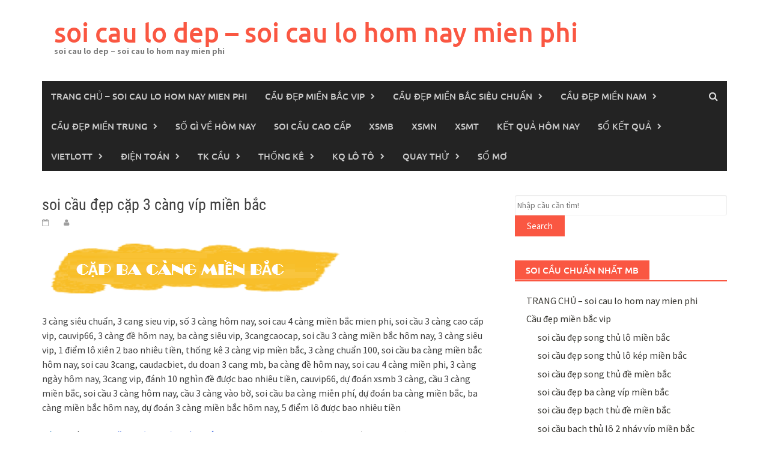

--- FILE ---
content_type: text/html; charset=utf-8
request_url: https://thanhsoicau68.com/soi-cau-dep-cap-3-cang-vip-mien-bac/
body_size: 19408
content:
<!DOCTYPE html><html lang="vi"><head><meta charset="UTF-8"><meta name="viewport" content="width=device-width, initial-scale=1"><link rel="profile" href="https://gmpg.org/xfn/11"><link rel="pingback" href="https://thanhsoicau68.com/xmlrpc.php"><meta name='robots' content='index, follow, max-image-preview:large, max-snippet:-1, max-video-preview:-1' /><link type="text/css" media="all" href="https://thanhsoicau68.com/wp-content/cache/breeze-minification/css/breeze_13f87a61536a24d9f1e2f056c467d569.css" rel="stylesheet" /><title>c&#7863;p 3 c&agrave;ng v&iacute;p mi&#7873;n b&#7855;c - soi c&#7847;u &#273;&#7865;p c&#7863;p 3 c&agrave;ng v&iacute;p mi&#7873;n b&#7855;c - &#273;&#7873; xsmb</title><meta name="description" content="soi c&#7847;u &#273;&#7865;p c&#7863;p 3 c&agrave;ng v&iacute;p mi&#7873;n b&#7855;c - d&#7921; &#273;o&aacute;n c&#7863;p 3 c&agrave;ng v&iacute;p mi&#7873;n b&#7855;c - c&aacute;ch t&iacute;nh 3 c&agrave;ng mb - soi 3 c&agrave;ng mi&#7873;n b&#7855;c - soi cau 3 cang xsmb - soi c&#7847;u 3 c&agrave;ng mb" /><link rel="canonical" href="https://dudoanlosongthu.shop/soi-cau-dep-cap-3-cang-vip-mien-bac/" /><meta property="og:locale" content="vi_VN" /><meta property="og:type" content="article" /><meta property="og:title" content="c&#7863;p 3 c&agrave;ng v&iacute;p mi&#7873;n b&#7855;c - soi c&#7847;u &#273;&#7865;p c&#7863;p 3 c&agrave;ng v&iacute;p mi&#7873;n b&#7855;c - &#273;&#7873; xsmb" /><meta property="og:description" content="soi c&#7847;u &#273;&#7865;p c&#7863;p 3 c&agrave;ng v&iacute;p mi&#7873;n b&#7855;c - d&#7921; &#273;o&aacute;n c&#7863;p 3 c&agrave;ng v&iacute;p mi&#7873;n b&#7855;c - c&aacute;ch t&iacute;nh 3 c&agrave;ng mb - soi 3 c&agrave;ng mi&#7873;n b&#7855;c - soi cau 3 cang xsmb - soi c&#7847;u 3 c&agrave;ng mb" /><meta property="og:url" content="https://dudoanlosongthu.shop/soi-cau-dep-cap-3-cang-vip-mien-bac/" /><meta property="og:site_name" content="soi cau lo dep - soi cau lo hom nay mien phi" /><meta property="article:published_time" content="2026-12-27T10:46:40+00:00" /><meta property="og:image" content="https://dudoanlosongthu.shop/wp-content/uploads/2024/09/CAP3CANG.png" /><meta property="og:image:width" content="523" /><meta property="og:image:height" content="94" /><meta property="og:image:type" content="image/png" /><meta name="author" content="admin" /><meta name="twitter:card" content="summary_large_image" /><meta name="twitter:label1" content="&#272;&#432;&#7907;c vi&#7871;t b&#7903;i" /><meta name="twitter:data1" content="" /><meta name="twitter:label2" content="&#431;&#7899;c t&iacute;nh th&#7901;i gian &#273;&#7885;c" /><meta name="twitter:data2" content="10 ph&uacute;t" /> <script type="application/ld+json" class="yoast-schema-graph">{"@context":"https://schema.org","@graph":[{"@type":"WebPage","@id":"https://dudoanlosongthu.shop/soi-cau-dep-cap-3-cang-vip-mien-bac/","url":"https://dudoanlosongthu.shop/soi-cau-dep-cap-3-cang-vip-mien-bac/","name":"c&#7863;p 3 c&agrave;ng v&iacute;p mi&#7873;n b&#7855;c - soi c&#7847;u &#273;&#7865;p c&#7863;p 3 c&agrave;ng v&iacute;p mi&#7873;n b&#7855;c - &#273;&#7873; xsmb","isPartOf":{"@id":"https://thanhsoicau68.com/#website"},"primaryImageOfPage":{"@id":"https://dudoanlosongthu.shop/soi-cau-dep-cap-3-cang-vip-mien-bac/#primaryimage"},"image":{"@id":"https://dudoanlosongthu.shop/soi-cau-dep-cap-3-cang-vip-mien-bac/#primaryimage"},"thumbnailUrl":"https://thanhsoicau68.com/wp-content/uploads/2025/09/CAP3CANG.png","datePublished":"2026-12-27T10:46:40+00:00","dateModified":"2026-12-27T10:46:40+00:00","author":{"@id":"https://thanhsoicau68.com/#/schema/person/6a90ef6e7fc13ee8090a90270d7841d5"},"description":"soi c&#7847;u &#273;&#7865;p c&#7863;p 3 c&agrave;ng v&iacute;p mi&#7873;n b&#7855;c - d&#7921; &#273;o&aacute;n c&#7863;p 3 c&agrave;ng v&iacute;p mi&#7873;n b&#7855;c - c&aacute;ch t&iacute;nh 3 c&agrave;ng mb - soi 3 c&agrave;ng mi&#7873;n b&#7855;c - soi cau 3 cang xsmb - soi c&#7847;u 3 c&agrave;ng mb","breadcrumb":{"@id":"https://dudoanlosongthu.shop/soi-cau-dep-cap-3-cang-vip-mien-bac/#breadcrumb"},"inLanguage":"vi","potentialAction":[{"@type":"ReadAction","target":["https://dudoanlosongthu.shop/soi-cau-dep-cap-3-cang-vip-mien-bac/"]}]},{"@type":"ImageObject","inLanguage":"vi","@id":"https://dudoanlosongthu.shop/soi-cau-dep-cap-3-cang-vip-mien-bac/#primaryimage","url":"https://thanhsoicau68.com/wp-content/uploads/2025/09/CAP3CANG.png","contentUrl":"https://thanhsoicau68.com/wp-content/uploads/2025/09/CAP3CANG.png","width":523,"height":94},{"@type":"BreadcrumbList","@id":"https://dudoanlosongthu.shop/soi-cau-dep-cap-3-cang-vip-mien-bac/#breadcrumb","itemListElement":[{"@type":"ListItem","position":1,"name":"Home","item":"https://thanhsoicau68.com/"},{"@type":"ListItem","position":2,"name":"soi c&#7847;u &#273;&#7865;p c&#7863;p 3 c&agrave;ng v&iacute;p mi&#7873;n b&#7855;c"}]},{"@type":"WebSite","@id":"https://thanhsoicau68.com/#website","url":"https://thanhsoicau68.com/","name":"soi cau lo dep - soi cau lo hom nay mien phi","description":"soi cau lo dep - soi cau lo hom nay mien phi","potentialAction":[{"@type":"SearchAction","target":{"@type":"EntryPoint","urlTemplate":"https://thanhsoicau68.com/?s={search_term_string}"},"query-input":"required name=search_term_string"}],"inLanguage":"vi"},{"@type":"Person","@id":"https://thanhsoicau68.com/#/schema/person/6a90ef6e7fc13ee8090a90270d7841d5","name":"admin","image":{"@type":"ImageObject","inLanguage":"vi","@id":"https://thanhsoicau68.com/#/schema/person/image/","url":"https://secure.gravatar.com/avatar/74cae801e3ee021d171dcbceb1ba1db9?s=96&d=mm&r=g","contentUrl":"https://secure.gravatar.com/avatar/74cae801e3ee021d171dcbceb1ba1db9?s=96&d=mm&r=g","caption":"admin"},"url":"https://thanhsoicau68.com/author/dev-singsing/"}]}</script> <link rel="alternate" type="application/rss+xml" title="D&ograve;ng th&ocirc;ng tin soi cau lo dep - soi cau lo hom nay mien phi &raquo;" href="https://thanhsoicau68.com/feed/" /><link rel="alternate" type="application/rss+xml" title="D&ograve;ng ph&#7843;n h&#7891;i soi cau lo dep - soi cau lo hom nay mien phi &raquo;" href="https://thanhsoicau68.com/comments/feed/" /> <script type="text/javascript">/*  */
window._wpemojiSettings = {"baseUrl":"https:\/\/s.w.org\/images\/core\/emoji\/14.0.0\/72x72\/","ext":".png","svgUrl":"https:\/\/s.w.org\/images\/core\/emoji\/14.0.0\/svg\/","svgExt":".svg","source":{"concatemoji":"https:\/\/thanhsoicau68.com\/wp-includes\/js\/wp-emoji-release.min.js?ver=6.4.7"}};
/*! This file is auto-generated */
!function(i,n){var o,s,e;function c(e){try{var t={supportTests:e,timestamp:(new Date).valueOf()};sessionStorage.setItem(o,JSON.stringify(t))}catch(e){}}function p(e,t,n){e.clearRect(0,0,e.canvas.width,e.canvas.height),e.fillText(t,0,0);var t=new Uint32Array(e.getImageData(0,0,e.canvas.width,e.canvas.height).data),r=(e.clearRect(0,0,e.canvas.width,e.canvas.height),e.fillText(n,0,0),new Uint32Array(e.getImageData(0,0,e.canvas.width,e.canvas.height).data));return t.every(function(e,t){return e===r[t]})}function u(e,t,n){switch(t){case"flag":return n(e,"\ud83c\udff3\ufe0f\u200d\u26a7\ufe0f","\ud83c\udff3\ufe0f\u200b\u26a7\ufe0f")?!1:!n(e,"\ud83c\uddfa\ud83c\uddf3","\ud83c\uddfa\u200b\ud83c\uddf3")&&!n(e,"\ud83c\udff4\udb40\udc67\udb40\udc62\udb40\udc65\udb40\udc6e\udb40\udc67\udb40\udc7f","\ud83c\udff4\u200b\udb40\udc67\u200b\udb40\udc62\u200b\udb40\udc65\u200b\udb40\udc6e\u200b\udb40\udc67\u200b\udb40\udc7f");case"emoji":return!n(e,"\ud83e\udef1\ud83c\udffb\u200d\ud83e\udef2\ud83c\udfff","\ud83e\udef1\ud83c\udffb\u200b\ud83e\udef2\ud83c\udfff")}return!1}function f(e,t,n){var r="undefined"!=typeof WorkerGlobalScope&&self instanceof WorkerGlobalScope?new OffscreenCanvas(300,150):i.createElement("canvas"),a=r.getContext("2d",{willReadFrequently:!0}),o=(a.textBaseline="top",a.font="600 32px Arial",{});return e.forEach(function(e){o[e]=t(a,e,n)}),o}function t(e){var t=i.createElement("script");t.src=e,t.defer=!0,i.head.appendChild(t)}"undefined"!=typeof Promise&&(o="wpEmojiSettingsSupports",s=["flag","emoji"],n.supports={everything:!0,everythingExceptFlag:!0},e=new Promise(function(e){i.addEventListener("DOMContentLoaded",e,{once:!0})}),new Promise(function(t){var n=function(){try{var e=JSON.parse(sessionStorage.getItem(o));if("object"==typeof e&&"number"==typeof e.timestamp&&(new Date).valueOf()<e.timestamp+604800&&"object"==typeof e.supportTests)return e.supportTests}catch(e){}return null}();if(!n){if("undefined"!=typeof Worker&&"undefined"!=typeof OffscreenCanvas&&"undefined"!=typeof URL&&URL.createObjectURL&&"undefined"!=typeof Blob)try{var e="postMessage("+f.toString()+"("+[JSON.stringify(s),u.toString(),p.toString()].join(",")+"));",r=new Blob([e],{type:"text/javascript"}),a=new Worker(URL.createObjectURL(r),{name:"wpTestEmojiSupports"});return void(a.onmessage=function(e){c(n=e.data),a.terminate(),t(n)})}catch(e){}c(n=f(s,u,p))}t(n)}).then(function(e){for(var t in e)n.supports[t]=e[t],n.supports.everything=n.supports.everything&&n.supports[t],"flag"!==t&&(n.supports.everythingExceptFlag=n.supports.everythingExceptFlag&&n.supports[t]);n.supports.everythingExceptFlag=n.supports.everythingExceptFlag&&!n.supports.flag,n.DOMReady=!1,n.readyCallback=function(){n.DOMReady=!0}}).then(function(){return e}).then(function(){var e;n.supports.everything||(n.readyCallback(),(e=n.source||{}).concatemoji?t(e.concatemoji):e.wpemoji&&e.twemoji&&(t(e.twemoji),t(e.wpemoji)))}))}((window,document),window._wpemojiSettings);
/*  */</script> <script type="text/javascript" id="breeze-prefetch-js-extra">/*  */
var breeze_prefetch = {"local_url":"https:\/\/thanhsoicau68.com","ignore_remote_prefetch":"1","ignore_list":["\/","\/page\/(.)","\/wp-admin\/"]};
/*  */</script> <script type="text/javascript" src="https://thanhsoicau68.com/wp-content/plugins/breeze/assets/js/js-front-end/breeze-prefetch-links.min.js?ver=2.1.6" id="breeze-prefetch-js"></script> <script type="text/javascript" src="https://thanhsoicau68.com/wp-includes/js/jquery/jquery.min.js?ver=3.7.1" id="jquery-core-js"></script> <script type="text/javascript" src="https://thanhsoicau68.com/wp-includes/js/jquery/jquery-migrate.min.js?ver=3.4.1" id="jquery-migrate-js"></script> <!--[if lt IE 9]> <script type="text/javascript" src="https://thanhsoicau68.com/wp-content/themes/awaken/js/respond.min.js?ver=6.4.7" id="respond-js"></script> <![endif]--> <!--[if lt IE 9]> <script type="text/javascript" src="https://thanhsoicau68.com/wp-content/themes/awaken/js/html5shiv.js?ver=6.4.7" id="html5shiv-js"></script> <![endif]--><link rel="https://api.w.org/" href="https://thanhsoicau68.com/wp-json/" /><link rel="alternate" type="application/json" href="https://thanhsoicau68.com/wp-json/wp/v2/posts/16608" /><link rel="EditURI" type="application/rsd+xml" title="RSD" href="https://thanhsoicau68.com/xmlrpc.php?rsd" /><meta name="generator" content="WordPress 6.4.7" /><link rel='shortlink' href='https://thanhsoicau68.com/?p=16608' /><link rel="alternate" type="application/json+oembed" href="https://thanhsoicau68.com/wp-json/oembed/1.0/embed?url=https%3A%2F%2Fthanhsoicau68.com%2Fsoi-cau-dep-cap-3-cang-vip-mien-bac%2F" /><link rel="alternate" type="text/xml+oembed" href="https://thanhsoicau68.com/wp-json/oembed/1.0/embed?url=https%3A%2F%2Fthanhsoicau68.com%2Fsoi-cau-dep-cap-3-cang-vip-mien-bac%2F&#038;format=xml" /> <script async src="https://thanhsoicau68.com/wp-content/uploads/breeze/google/gtag.js?id=G-76RTHJNZDK"></script> <script>window.dataLayer = window.dataLayer || [];
			function gtag(){dataLayer.push(arguments);}
			gtag('js', new Date());
			gtag('config', 'G-76RTHJNZDK');</script> <link rel="icon" href="https://thanhsoicau68.com/wp-content/uploads/2025/09/54545-150x150.png" sizes="32x32" /><link rel="icon" href="https://thanhsoicau68.com/wp-content/uploads/2025/09/54545.png" sizes="192x192" /><link rel="apple-touch-icon" href="https://thanhsoicau68.com/wp-content/uploads/2025/09/54545.png" /><meta name="msapplication-TileImage" content="https://thanhsoicau68.com/wp-content/uploads/2025/09/54545.png" /></head><body class="post-template-default single single-post postid-16608 single-format-standard wp-embed-responsive group-blog"><div id="page" class="hfeed site"> <a class="skip-link screen-reader-text" href="#content">Skip to content</a><header id="masthead" class="site-header" role="banner"><div class="site-branding"><div class="container"><div class="site-brand-container"><div class="site-title-text"><h1 class="site-title"><a href="https://thanhsoicau68.com/" rel="home">soi cau lo dep &#8211; soi cau lo hom nay mien phi</a></h1><h2 class="site-description">soi cau lo dep &#8211; soi cau lo hom nay mien phi</h2></div></div></div></div><div class="container"><div class="awaken-navigation-container"><nav id="site-navigation" class="main-navigation cl-effect-10" role="navigation"><div class="menu-memu-container"><ul id="menu-memu" class="menu"><li id="menu-item-16654" class="menu-item menu-item-type-post_type menu-item-object-page menu-item-home menu-item-16654"><a href="https://thanhsoicau68.com/trang-chu/">TRANG CH&#7910; &ndash; soi cau lo hom nay mien phi</a></li><li id="menu-item-17241" class="menu-item menu-item-type-taxonomy menu-item-object-category current-post-ancestor current-menu-ancestor current-menu-parent current-post-parent menu-item-has-children menu-item-17241"><a href="https://thanhsoicau68.com/cau-dep-mien-bac-vip/">C&#7847;u &#273;&#7865;p mi&#7873;n b&#7855;c vip</a><ul class="sub-menu"><li id="menu-item-16685" class="menu-item menu-item-type-post_type menu-item-object-page menu-item-16685"><a href="https://thanhsoicau68.com/soi-cau-dep-song-thu-lo-mien-bac/">soi c&#7847;u &#273;&#7865;p song th&#7911; l&ocirc; mi&#7873;n b&#7855;c</a></li><li id="menu-item-16684" class="menu-item menu-item-type-post_type menu-item-object-page menu-item-16684"><a href="https://thanhsoicau68.com/soi-cau-dep-song-thu-lo-kep-mien-bac/">soi c&#7847;u &#273;&#7865;p song th&#7911; l&ocirc; k&eacute;p mi&#7873;n b&#7855;c</a></li><li id="menu-item-16683" class="menu-item menu-item-type-post_type menu-item-object-page menu-item-16683"><a href="https://thanhsoicau68.com/soi-cau-dep-song-thu-de-mien-bac/">soi c&#7847;u &#273;&#7865;p song th&#7911; &#273;&#7873; mi&#7873;n b&#7855;c</a></li><li id="menu-item-16655" class="menu-item menu-item-type-post_type menu-item-object-page menu-item-16655"><a href="https://thanhsoicau68.com/soi-cau-dep-ba-cang-vip-mien-bac/">soi c&#7847;u &#273;&#7865;p ba c&agrave;ng v&iacute;p mi&#7873;n b&#7855;c</a></li><li id="menu-item-16656" class="menu-item menu-item-type-post_type menu-item-object-page menu-item-16656"><a href="https://thanhsoicau68.com/soi-cau-dep-bach-thu-de-mien-bac/">soi c&#7847;u &#273;&#7865;p b&#7841;ch th&#7911; &#273;&#7873; mi&#7873;n b&#7855;c</a></li><li id="menu-item-17158" class="menu-item menu-item-type-post_type menu-item-object-page menu-item-17158"><a href="https://thanhsoicau68.com/soi-cau-bach-thu-lo-2-nhay-mien-bac/">soi c&#7847;u b&#7841;ch th&#7911; l&ocirc; 2 nh&aacute;y v&iacute;p mi&#7873;n b&#7855;c</a></li><li id="menu-item-16657" class="menu-item menu-item-type-post_type menu-item-object-page menu-item-16657"><a href="https://thanhsoicau68.com/soi-cau-dep-bach-thu-lo-kep-mien-bac/">soi c&#7847;u &#273;&#7865;p b&#7841;ch th&#7911; l&ocirc; k&eacute;p mi&#7873;n b&#7855;c</a></li><li id="menu-item-16658" class="menu-item menu-item-type-post_type menu-item-object-page menu-item-16658"><a href="https://thanhsoicau68.com/soi-cau-dep-bach-thu-lo-mien-bac/">soi c&#7847;u &#273;&#7865;p b&#7841;ch th&#7911; l&ocirc; mi&#7873;n b&#7855;c</a></li><li id="menu-item-16661" class="menu-item menu-item-type-post_type menu-item-object-page current-menu-item page_item page-item-16608 current_page_item menu-item-16661"><a href="https://thanhsoicau68.com/soi-cau-dep-cap-3-cang-vip-mien-bac/" aria-current="page">soi c&#7847;u &#273;&#7865;p c&#7863;p 3 c&agrave;ng v&iacute;p mi&#7873;n b&#7855;c</a></li><li id="menu-item-16664" class="menu-item menu-item-type-post_type menu-item-object-page menu-item-16664"><a href="https://thanhsoicau68.com/soi-cau-dep-dan-lo-10-con-mien-bac/">soi c&#7847;u &#273;&#7865;p d&agrave;n l&ocirc; 10 con mi&#7873;n b&#7855;c</a></li></ul></li><li id="menu-item-17240" class="menu-item menu-item-type-taxonomy menu-item-object-category current-post-ancestor current-menu-parent current-post-parent menu-item-has-children menu-item-17240"><a href="https://thanhsoicau68.com/cau-dep-mien-bac-sieu-chuan/">C&#7847;u &#273;&#7865;p mi&#7873;n b&#7855;c si&ecirc;u chu&#7849;n</a><ul class="sub-menu"><li id="menu-item-16665" class="menu-item menu-item-type-post_type menu-item-object-page menu-item-16665"><a href="https://thanhsoicau68.com/soi-cau-dep-dan-de-4-con-mien-bac/">soi c&#7847;u &#273;&#7865;p d&agrave;n &#273;&#7873; 4 con v&iacute;p mi&#7873;n b&#7855;c</a></li><li id="menu-item-17161" class="menu-item menu-item-type-post_type menu-item-object-page menu-item-17161"><a href="https://thanhsoicau68.com/soi-cau-dep-dan-de-6-con-mien-bac/">soi c&#7847;u &#273;&#7865;p d&agrave;n &#273;&#7873; 6 con v&iacute;p mi&#7873;n b&#7855;c</a></li><li id="menu-item-17160" class="menu-item menu-item-type-post_type menu-item-object-page menu-item-17160"><a href="https://thanhsoicau68.com/soi-cau-dep-dan-de-8-con-mien-bac/">soi c&#7847;u &#273;&#7865;p d&agrave;n &#273;&#7873; 8 con v&iacute;p mi&#7873;n b&#7855;c</a></li><li id="menu-item-17159" class="menu-item menu-item-type-post_type menu-item-object-page menu-item-17159"><a href="https://thanhsoicau68.com/soi-cau-dep-dan-de-10-con-mien-bac-2/">soi c&#7847;u &#273;&#7865;p d&agrave;n &#273;&#7873; 10 con v&iacute;p mi&#7873;n b&#7855;c</a></li><li id="menu-item-16666" class="menu-item menu-item-type-post_type menu-item-object-page menu-item-16666"><a href="https://thanhsoicau68.com/soi-cau-dep-dan-lo-4-con-mien-bac/">soi c&#7847;u &#273;&#7865;p d&agrave;n l&ocirc; 4 con mi&#7873;n b&#7855;c</a></li><li id="menu-item-16667" class="menu-item menu-item-type-post_type menu-item-object-page menu-item-16667"><a href="https://thanhsoicau68.com/soi-cau-dep-dan-lo-6-con-mien-bac/">soi c&#7847;u &#273;&#7865;p d&agrave;n l&ocirc; 6 con mi&#7873;n b&#7855;c</a></li><li id="menu-item-16668" class="menu-item menu-item-type-post_type menu-item-object-page menu-item-16668"><a href="https://thanhsoicau68.com/soi-cau-dep-dan-lo-8-con-mien-bac/">soi c&#7847;u &#273;&#7865;p d&agrave;n l&ocirc; 8 con mi&#7873;n b&#7855;c</a></li><li id="menu-item-16671" class="menu-item menu-item-type-post_type menu-item-object-page menu-item-16671"><a href="https://thanhsoicau68.com/soi-cau-dep-de-dau-duoi-mien-bac/">soi c&#7847;u &#273;&#7865;p &#273;&#7873; &#273;&#7847;u &#273;u&ocirc;i mi&#7873;n b&#7855;c</a></li><li id="menu-item-16676" class="menu-item menu-item-type-post_type menu-item-object-page menu-item-16676"><a href="https://thanhsoicau68.com/soi-cau-dep-lo-xien-2-mien-bac/">soi c&#7847;u &#273;&#7865;p l&ocirc; xi&ecirc;n 2 mi&#7873;n b&#7855;c</a></li><li id="menu-item-16677" class="menu-item menu-item-type-post_type menu-item-object-page menu-item-16677"><a href="https://thanhsoicau68.com/soi-cau-dep-lo-xien-3-mien-bac/">soi c&#7847;u &#273;&#7865;p l&ocirc; xi&ecirc;n 3 mi&#7873;n b&#7855;c</a></li><li id="menu-item-16678" class="menu-item menu-item-type-post_type menu-item-object-page menu-item-16678"><a href="https://thanhsoicau68.com/soi-cau-dep-lo-xien-4-mien-bac/">soi c&#7847;u &#273;&#7865;p l&ocirc; xi&ecirc;n 4 mi&#7873;n b&#7855;c</a></li></ul></li><li id="menu-item-17242" class="menu-item menu-item-type-taxonomy menu-item-object-category menu-item-has-children menu-item-17242"><a href="https://thanhsoicau68.com/cau-dep-mien-nam/">C&#7847;u &#273;&#7865;p mi&#7873;n nam</a><ul class="sub-menu"><li id="menu-item-16688" class="menu-item menu-item-type-post_type menu-item-object-page menu-item-16688"><a href="https://thanhsoicau68.com/soi-cau-dep-xiu-chu-mien-nam/">soi c&#7847;u &#273;&#7865;p x&iacute;u ch&#7911; mi&#7873;n nam</a></li><li id="menu-item-16686" class="menu-item menu-item-type-post_type menu-item-object-page menu-item-16686"><a href="https://thanhsoicau68.com/soi-cau-dep-song-thu-lo-mien-nam/">soi c&#7847;u &#273;&#7865;p song th&#7911; l&ocirc; mi&#7873;n nam v&iacute;p</a></li><li id="menu-item-16659" class="menu-item menu-item-type-post_type menu-item-object-page menu-item-16659"><a href="https://thanhsoicau68.com/soi-cau-dep-bao-lo-mien-nam/">soi c&#7847;u &#273;&#7865;p bao l&ocirc; mi&#7873;n nam chu&#7849;n 100</a></li><li id="menu-item-16662" class="menu-item menu-item-type-post_type menu-item-object-page menu-item-16662"><a href="https://thanhsoicau68.com/soi-cau-dep-cap-xiu-chu-mien-nam/">soi c&#7847;u &#273;&#7865;p c&#7863;p x&iacute;u ch&#7911; mi&#7873;n nam v&iacute;p</a></li><li id="menu-item-16669" class="menu-item menu-item-type-post_type menu-item-object-page menu-item-16669"><a href="https://thanhsoicau68.com/soi-cau-dep-dac-biet-mien-nam/">soi c&#7847;u &#273;&#7865;p gi&#7843;i &#273;&#7863;c bi&#7879;t mi&#7873;n nam v&iacute;p</a></li><li id="menu-item-16674" class="menu-item menu-item-type-post_type menu-item-object-page menu-item-16674"><a href="https://thanhsoicau68.com/soi-cau-dep-lo-3-mien-nam/">soi c&#7847;u &#273;&#7865;p l&ocirc; 3 s&#7889; mi&#7873;n nam</a></li><li id="menu-item-16672" class="menu-item menu-item-type-post_type menu-item-object-page menu-item-16672"><a href="https://thanhsoicau68.com/soi-cau-dep-giai-tam-mien-nam/">soi c&#7847;u s&#7889; &#273;&#7865;p gi&#7843;i t&aacute;m mi&#7873;n nam v&iacute;p</a></li><li id="menu-item-16679" class="menu-item menu-item-type-post_type menu-item-object-page menu-item-16679"><a href="https://thanhsoicau68.com/soi-cau-dep-dau-duoi-giai-8-mien-nam/">soi c&#7847;u &#273;&#7865;p s&#7899; &#273;&#7847;u &#273;u&ocirc;i gi&#7843;i 8 mi&#7873;n nam v&iacute;p</a></li><li id="menu-item-16681" class="menu-item menu-item-type-post_type menu-item-object-page menu-item-16681"><a href="https://thanhsoicau68.com/soi-cau-dep-dau-duoi-giai-dac-biet-mien-nam/">c&#7847;u &#273;&#7865;p s&#7899; &#273;&#7847;u &#273;u&ocirc;i gi&#7843;i &#273;&#7863;c bi&#7879;t mi&#7873;n nam</a></li></ul></li><li id="menu-item-17243" class="menu-item menu-item-type-taxonomy menu-item-object-category menu-item-has-children menu-item-17243"><a href="https://thanhsoicau68.com/cau-dep-mien-trung/">C&#7847;u &#273;&#7865;p mi&#7873;n trung</a><ul class="sub-menu"><li id="menu-item-16682" class="menu-item menu-item-type-post_type menu-item-object-page menu-item-16682"><a href="https://thanhsoicau68.com/soi-cau-dep-dau-duoi-giai-dac-biet-mien-trung/">c&#7847;u s&#7899; &#273;&#7847;u &#273;u&ocirc;i gi&#7843;i &#273;&#7863;c bi&#7879;t mi&#7873;n trung</a></li><li id="menu-item-16687" class="menu-item menu-item-type-post_type menu-item-object-page menu-item-16687"><a href="https://thanhsoicau68.com/soi-cau-dep-song-thu-lo-mien-trung/">soi c&#7847;u &#273;&#7865;p song th&#7911; l&ocirc; mi&#7873;n trung v&iacute;p</a></li><li id="menu-item-16689" class="menu-item menu-item-type-post_type menu-item-object-page menu-item-16689"><a href="https://thanhsoicau68.com/soi-cau-dep-xiu-chu-mien-trung/">soi c&#7847;u &#273;&#7865;p x&iacute;u ch&#7911; mi&#7873;n trung v&iacute;p</a></li><li id="menu-item-16660" class="menu-item menu-item-type-post_type menu-item-object-page menu-item-16660"><a href="https://thanhsoicau68.com/soi-cau-dep-bao-lo-mien-trung/">soi c&#7847;u &#273;&#7865;p bao l&ocirc; mi&#7873;n trung chu&#7849;n</a></li><li id="menu-item-16663" class="menu-item menu-item-type-post_type menu-item-object-page menu-item-16663"><a href="https://thanhsoicau68.com/soi-cau-dep-cap-xiu-chu-mien-trung/">soi c&#7847;u &#273;&#7865;p c&#7863;p x&iacute;u ch&#7911; v&iacute;p mi&#7873;n trung</a></li><li id="menu-item-16670" class="menu-item menu-item-type-post_type menu-item-object-page menu-item-16670"><a href="https://thanhsoicau68.com/soi-cau-dep-dac-biet-mien-trung/">soi c&#7847;u &#273;&#7865;p &#273;&#7863;c bi&#7879;t mi&#7873;n trung v&iacute;p</a></li><li id="menu-item-16673" class="menu-item menu-item-type-post_type menu-item-object-page menu-item-16673"><a href="https://thanhsoicau68.com/soi-cau-dep-giai-tam-mien-trung/">soi c&#7847;u &#273;&#7865;p gi&#7843;i t&aacute;m mi&#7873;n trung</a></li><li id="menu-item-16675" class="menu-item menu-item-type-post_type menu-item-object-page menu-item-16675"><a href="https://thanhsoicau68.com/soi-cau-dep-lo-3-mien-trung/">soi c&#7847;u &#273;&#7865;p l&ocirc; 3 s&#7889; v&iacute;p mi&#7873;n trung</a></li><li id="menu-item-16680" class="menu-item menu-item-type-post_type menu-item-object-page menu-item-16680"><a href="https://thanhsoicau68.com/soi-cau-dep-dau-duoi-giai-8-mien-trung/">soi c&#7847;u &#273;&#7865;p s&#7899; &#273;&#7847;u &#273;u&ocirc;i gi&#7843;i 8 mi&#7873;n trung</a></li></ul></li><li id="menu-item-17244" class="menu-item menu-item-type-taxonomy menu-item-object-category menu-item-17244"><a href="https://thanhsoicau68.com/so-gi-ve-hom-nay/">S&#7889; g&igrave; v&#7873; h&ocirc;m nay</a></li><li id="menu-item-17245" class="menu-item menu-item-type-taxonomy menu-item-object-category menu-item-17245"><a href="https://thanhsoicau68.com/soi-cau-cao-cap/">Soi c&#7847;u cao c&#7845;p</a></li><li id="menu-item-17864" class="menu-item menu-item-type-post_type menu-item-object-post menu-item-17864"><a href="https://thanhsoicau68.com/xsmb-sxmb-ket-qua-xo-so-mien-bac-hom-nay/">XSMB</a></li><li id="menu-item-17865" class="menu-item menu-item-type-post_type menu-item-object-post menu-item-17865"><a href="https://thanhsoicau68.com/xsmn-sxmn-ket-qua-xo-so-mien-nam-hom-nay/">XSMN</a></li><li id="menu-item-17866" class="menu-item menu-item-type-post_type menu-item-object-post menu-item-17866"><a href="https://thanhsoicau68.com/xsmt-sxmt-ket-qua-xo-so-mien-trung-hom-nay/">XSMT</a></li><li id="menu-item-17867" class="menu-item menu-item-type-post_type menu-item-object-post menu-item-17867"><a href="https://thanhsoicau68.com/ket-qua-hom-nay-xo-so/">K&#7871;t qu&#7843; h&ocirc;m nay</a></li><li id="menu-item-17868" class="menu-item menu-item-type-post_type menu-item-object-post menu-item-has-children menu-item-17868"><a href="https://thanhsoicau68.com/ket-qua-mien-bac-30-ngay/">S&#7893; k&#7871;t qu&#7843;</a><ul class="sub-menu"><li id="menu-item-17869" class="menu-item menu-item-type-post_type menu-item-object-post menu-item-17869"><a href="https://thanhsoicau68.com/ket-qua-mien-trung-30-ngay/">S&#7893; k&#7871;t qu&#7843; XSMT</a></li><li id="menu-item-17870" class="menu-item menu-item-type-post_type menu-item-object-post menu-item-17870"><a href="https://thanhsoicau68.com/ket-qua-mien-nam-30-ngay/">S&#7893; k&#7871;t qu&#7843; XSMN</a></li><li id="menu-item-17871" class="menu-item menu-item-type-post_type menu-item-object-post menu-item-17871"><a href="https://thanhsoicau68.com/ket-qua-mien-bac-30-ngay/">S&#7893; k&#7871;t qu&#7843; XSMB</a></li></ul></li><li id="menu-item-17872" class="menu-item menu-item-type-post_type menu-item-object-post menu-item-has-children menu-item-17872"><a href="https://thanhsoicau68.com/vietlott-xo-so-vietlott-ket-qua-xo-so-vietlott-hom-nay/">Vietlott</a><ul class="sub-menu"><li id="menu-item-17873" class="menu-item menu-item-type-post_type menu-item-object-post menu-item-17873"><a href="https://thanhsoicau68.com/vietlott-xo-so-max-4d-ket-qua-xo-so-max-4d-hom-nay/">Vietlott &ndash; Xo So Max 4D &ndash; K&#7871;t qu&#7843; X&#7893; s&#7889; Max 4D h&ocirc;m nay</a></li><li id="menu-item-17874" class="menu-item menu-item-type-post_type menu-item-object-post menu-item-17874"><a href="https://thanhsoicau68.com/vietlott-xo-so-max-3d-ket-qua-xo-so-max-3d-hom-nay/">Vietlott &ndash; Xo So Max 3D &ndash; K&#7871;t qu&#7843; X&#7893; s&#7889; Max 3D h&ocirc;m nay</a></li><li id="menu-item-17875" class="menu-item menu-item-type-post_type menu-item-object-post menu-item-17875"><a href="https://thanhsoicau68.com/vietlott-xo-so-power-6-55-ket-qua-xo-so-power-6-55-hom-nay/">Vietlott &ndash; Xo So Power 6/55 &ndash; K&#7871;t qu&#7843; X&#7893; s&#7889; Power 6/55 h&ocirc;m nay</a></li><li id="menu-item-17876" class="menu-item menu-item-type-post_type menu-item-object-post menu-item-17876"><a href="https://thanhsoicau68.com/vietlott-xo-so-mega-6-45-ket-qua-xo-so-mega-6-45-hom-nay/">Vietlott &ndash; Xo So Mega 6/45 &ndash; K&#7871;t qu&#7843; X&#7893; s&#7889; Mega 6/45 h&ocirc;m nay</a></li><li id="menu-item-17877" class="menu-item menu-item-type-post_type menu-item-object-post menu-item-17877"><a href="https://thanhsoicau68.com/vietlott-xo-so-vietlott-ket-qua-xo-so-vietlott-hom-nay/">Vietlott &ndash; Xo So Vietlott &ndash; K&#7871;t qu&#7843; X&#7893; s&#7889; Vietlott h&ocirc;m nay</a></li><li id="menu-item-17878" class="menu-item menu-item-type-post_type menu-item-object-post menu-item-17878"><a href="https://thanhsoicau68.com/thong-ke-ve-nhieu-it-xs-mega-6-45/">Th&#7889;ng k&ecirc; v&#7873; nhi&#7873;u &iacute;t XS Mega 6/45</a></li></ul></li><li id="menu-item-17879" class="menu-item menu-item-type-post_type menu-item-object-post menu-item-has-children menu-item-17879"><a href="https://thanhsoicau68.com/xo-so-dien-toan-6x36-hom-nay/">&#272;i&#7879;n to&aacute;n</a><ul class="sub-menu"><li id="menu-item-17880" class="menu-item menu-item-type-post_type menu-item-object-post menu-item-17880"><a href="https://thanhsoicau68.com/xo-so-dien-toan-123-hom-nay/">X&#7893; s&#7889; &#273;i&#7879;n to&aacute;n 123</a></li><li id="menu-item-17881" class="menu-item menu-item-type-post_type menu-item-object-post menu-item-17881"><a href="https://thanhsoicau68.com/xo-so-dien-toan-6x36-hom-nay/">X&#7893; s&#7889; &#273;i&#7879;n to&aacute;n 6&times;36</a></li><li id="menu-item-17882" class="menu-item menu-item-type-post_type menu-item-object-post menu-item-17882"><a href="https://thanhsoicau68.com/xo-so-than-tai-hom-nay/">X&#7893; s&#7889; th&#7847;n t&agrave;i</a></li></ul></li><li id="menu-item-17883" class="menu-item menu-item-type-post_type menu-item-object-post menu-item-has-children menu-item-17883"><a href="https://thanhsoicau68.com/cau-bach-thu-mb-tk-cau-mien-bac-supper-vip/">TK C&#7847;u</a><ul class="sub-menu"><li id="menu-item-17884" class="menu-item menu-item-type-post_type menu-item-object-post menu-item-17884"><a href="https://thanhsoicau68.com/cau-ve-nhieu-nhay-mb-tk-cau-mien-bac-supper-vip/">C&#7847;u v&#7873; nhi&#7873;u nh&aacute;y (MB)</a></li><li id="menu-item-17885" class="menu-item menu-item-type-post_type menu-item-object-post menu-item-17885"><a href="https://thanhsoicau68.com/cau-ve-ca-cap-mb-tk-cau-mien-bac-supper-vip/">C&#7847;u v&#7873; c&#7843; c&#7863;p (MB)</a></li><li id="menu-item-17886" class="menu-item menu-item-type-post_type menu-item-object-post menu-item-17886"><a href="https://thanhsoicau68.com/cau-lat-lien-tuc-mb-tk-cau-mien-bac-supper-vip/">C&#7847;u l&#7853;t li&ecirc;n t&#7909;c (MB)</a></li><li id="menu-item-17887" class="menu-item menu-item-type-post_type menu-item-object-post menu-item-17887"><a href="https://thanhsoicau68.com/cau-bach-thu-mb-tk-cau-mien-bac-supper-vip/">C&#7847;u b&#7841;ch th&#7911; (MB)</a></li></ul></li><li id="menu-item-17888" class="menu-item menu-item-type-post_type menu-item-object-post menu-item-has-children menu-item-17888"><a href="https://thanhsoicau68.com/thong-ke-dau-duoi-tk-chi-tiet-ket-qua-cau-ve-dau-duoi-xsmb/">Th&#7889;ng k&ecirc;</a><ul class="sub-menu"><li id="menu-item-17889" class="menu-item menu-item-type-post_type menu-item-object-post menu-item-17889"><a href="https://thanhsoicau68.com/thong-ke-tu-00-den-99-tk-chi-tiet-tu-00-den-99-xsmb/">TK t&#7915; 00 &#273;&#7871;n 99</a></li><li id="menu-item-17890" class="menu-item menu-item-type-post_type menu-item-object-post menu-item-17890"><a href="https://thanhsoicau68.com/thong-ke-tan-suat-xuat-hien-tk-chi-tiet-tan-suat-xuat-hien-xsmb/">T&#7847;n su&#7845;t xu&#7845;t hi&#7879;n</a></li><li id="menu-item-17891" class="menu-item menu-item-type-post_type menu-item-object-post menu-item-17891"><a href="https://thanhsoicau68.com/thong-ke-tong-tk-chi-tiet-ket-qua-cau-ve-tong-xsmb/">Th&#7889;ng k&ecirc; T&#7893;ng</a></li><li id="menu-item-17892" class="menu-item menu-item-type-post_type menu-item-object-post menu-item-17892"><a href="https://thanhsoicau68.com/thong-ke-dau-duoi-tk-chi-tiet-ket-qua-dau-duoi-xsmb/">Th&#7889;ng k&ecirc; &#272;&#7847;u &ndash; &#272;u&ocirc;i</a></li><li id="menu-item-17893" class="menu-item menu-item-type-post_type menu-item-object-post menu-item-17893"><a href="https://thanhsoicau68.com/thong-ke-duoi-tk-chi-tiet-ket-qua-cau-ve-duoi-xsmb/">Th&#7889;ng k&ecirc; &#272;u&ocirc;i</a></li><li id="menu-item-17894" class="menu-item menu-item-type-post_type menu-item-object-post menu-item-17894"><a href="https://thanhsoicau68.com/thong-ke-dau-tk-chi-tiet-ket-qua-cau-ve-dau-xsmb/">Th&#7889;ng k&ecirc; &#272;&#7847;u</a></li><li id="menu-item-17895" class="menu-item menu-item-type-post_type menu-item-object-post menu-item-17895"><a href="https://thanhsoicau68.com/thong-ke-lo-kep-tk-chi-tiet-ket-qua-cau-ve-lo-kep-xsmb/">Th&#7889;ng k&ecirc; l&ocirc; k&eacute;p</a></li><li id="menu-item-17896" class="menu-item menu-item-type-post_type menu-item-object-post menu-item-17896"><a href="https://thanhsoicau68.com/thong-ke-lo-xien-tk-chi-tiet-ket-qua-cau-ve-lo-xien-xsmb/">Th&#7889;ng k&ecirc; l&ocirc; xi&ecirc;n</a></li><li id="menu-item-17897" class="menu-item menu-item-type-post_type menu-item-object-post menu-item-17897"><a href="https://thanhsoicau68.com/thong-ke-lo-gan-tk-chi-tiet-ket-qua-cau-ve-lo-gan-xsmb/">Th&#7889;ng k&ecirc; l&ocirc; gan</a></li><li id="menu-item-17898" class="menu-item menu-item-type-post_type menu-item-object-post menu-item-17898"><a href="https://thanhsoicau68.com/thong-ke-dau-duoi-tk-chi-tiet-ket-qua-cau-ve-dau-duoi-xsmb/">Th&#7889;ng k&ecirc; &#273;&#7847;u &#273;u&ocirc;i</a></li></ul></li><li id="menu-item-17899" class="menu-item menu-item-type-post_type menu-item-object-post menu-item-has-children menu-item-17899"><a href="https://thanhsoicau68.com/bang-loto-mb-ket-qua-lo-to-mien-bac-ltmb/">KQ L&ocirc; t&ocirc;</a><ul class="sub-menu"><li id="menu-item-17900" class="menu-item menu-item-type-post_type menu-item-object-post menu-item-17900"><a href="https://thanhsoicau68.com/bang-loto-mt-ket-qua-lo-to-mien-trung-ltmt/">B&#7843;ng loto MT</a></li><li id="menu-item-17901" class="menu-item menu-item-type-post_type menu-item-object-post menu-item-17901"><a href="https://thanhsoicau68.com/bang-loto-mn-ket-qua-lo-to-mien-nam-ltmn/">B&#7843;ng loto MN</a></li><li id="menu-item-17902" class="menu-item menu-item-type-post_type menu-item-object-post menu-item-17902"><a href="https://thanhsoicau68.com/bang-loto-mb-ket-qua-lo-to-mien-bac-ltmb/">B&#7843;ng loto MB</a></li></ul></li><li id="menu-item-17903" class="menu-item menu-item-type-post_type menu-item-object-post menu-item-has-children menu-item-17903"><a href="https://thanhsoicau68.com/quay-thu-xo-so-mien-bac-quay-thu-mb/">Quay th&#7917;</a><ul class="sub-menu"><li id="menu-item-17904" class="menu-item menu-item-type-post_type menu-item-object-post menu-item-17904"><a href="https://thanhsoicau68.com/quay-thu-xo-so-vietlott-quay-thu-vietlott/">Quay th&#7917; Vietlott</a></li><li id="menu-item-17905" class="menu-item menu-item-type-post_type menu-item-object-post menu-item-17905"><a href="https://thanhsoicau68.com/quay-thu-xo-so-mien-trung-quay-thu-mt/">Quay th&#7917; XSMT</a></li><li id="menu-item-17906" class="menu-item menu-item-type-post_type menu-item-object-post menu-item-17906"><a href="https://thanhsoicau68.com/quay-thu-xo-so-mien-nam-quay-thu-mn/">Quay th&#7917; XSMN</a></li><li id="menu-item-17907" class="menu-item menu-item-type-post_type menu-item-object-post menu-item-17907"><a href="https://thanhsoicau68.com/quay-thu-xo-so-mien-bac-quay-thu-mb/">Quay th&#7917; XSMB</a></li></ul></li><li id="menu-item-17908" class="menu-item menu-item-type-post_type menu-item-object-post menu-item-17908"><a href="https://thanhsoicau68.com/so-mo-lo-de-bang-tra-so-mo-toan-tap-mien-bac-trung-nam/">S&#7893; m&#417;</a></li></ul></div></nav> <a href="#" class="navbutton" id="main-nav-button">Main Menu</a><div class="responsive-mainnav"></div><div class="awaken-search-button-icon"></div><div class="awaken-search-box-container"><div class="awaken-search-box"><form action="https://thanhsoicau68.com/" id="awaken-search-form" method="get"> <input type="text" value="" name="s" id="s" /> <input type="submit" value="Search" /></form></div></div></div></div></header><div id="content" class="site-content"><div class="container"><div class="row"><div class="col-xs-12 col-sm-12 col-md-8 "><div id="primary" class="content-area"><main id="main" class="site-main" role="main"><article id="post-16608" class="post-16608 post type-post status-publish format-standard has-post-thumbnail hentry category-cau-dep-mien-bac-sieu-chuan category-cau-dep-mien-bac-vip tag-cach-tinh-3-cang-mien-bac tag-cap-3-cang-vip-mien-bac tag-cau-3-cang-247-2021 tag-cau-3-cang-247-99-cao-cap-vip tag-cau-3-cang-247-999 tag-cau-3-cang-247-euromillion tag-cau-3-cang-247-trung tag-cau-3-cang-247-vip tag-cau-3-cang-chinh-xac-100-50 tag-cau-3-cang-chinh-xac-100-dien-vien tag-cau-3-cang-chinh-xac-100-org tag-cau-3-cang-chinh-xac-100-phan-tram tag-cau-3-cang-chuan-xac-am tag-cau-3-cang-chuan-xac-phong-thuy tag-cau-3-cang-mien-nam tag-cau-3-cang-mien-phi-ra-sao tag-cau-3-cang-minh-ngoc-4-so-vip tag-cau-3-cang-minh-ngoc-5-so tag-cau-3-cang-minh-ngoc-8888 tag-cau-3-cang-sieu-chuan-56 tag-cau-3-cang-sieu-chuan-uot tag-cau-3-cang-sieu-vip-2018 tag-cau-3-cang-sieu-vip-mp3 tag-cau-3-cang-sieu-vip-phu-yen tag-cau-3-cang-toi-nay-em tag-cau-3-cang-toi-nay-phap tag-cau-3-cang-toi-nay-uu-dai-bao-nhieu tag-cau-3-cang-umang tag-cau-3-cang-xo-so-hom-nay-3-dai tag-cau-3-cang-xo-so-hom-nay-la tag-cau-3-cang-xo-so-minh-ngoc-4-thang-6 tag-cau-3-cang-xo-so-minh-ngoc-gi tag-cau-3-cang-xo-so-minh-ngoc-tien-giang tag-cau-3-cang-xsmb-5000 tag-cau-3-cang-xsmb-chuyen-gia-soi tag-cau-3-cang-xsmb-nay tag-cau-3-cang-xsmb-o-mien-bac tag-cau-3-cang-xsmb-uo tag-cau-de-3-cang-vip-hom-nay tag-chuyen-gia-du-doan-cap-3-cang-vip-mien-bac tag-du-doan-3-cang-chinh-xac-6666 tag-du-doan-3-cang-chinh-xac-7777 tag-du-doan-3-cang-chinh-xac-khung tag-du-doan-3-cang-chinh-xac-leadertek tag-du-doan-3-cang-chinh-xac-okutomi-nguyen tag-du-doan-3-cang-chinh-xac-re tag-du-doan-3-cang-chinh-xac-vao-ngay-nao tag-du-doan-3-cang-chinh-xac-xsmb tag-du-doan-3-cang-de tag-du-doan-3-cang-sieu-chuan-trung-hom-nay tag-du-doan-3-cang-sieu-chuan-uu-dam tag-du-doan-3-cang-xsmb-4-6 tag-du-doan-3-cang-xsmb-8888 tag-du-doan-3-cang-xsmb-ars tag-du-doan-3-cang-xsmb-chot-so tag-du-doan-3-cang-xsmb-ngay-hom-nay tag-minh-ngoc-soi-cau-mien-bac tag-soi-3-cang-mien-bac tag-soi-cap-3-cang-vip tag-soi-cau-3-cang tag-soi-cau-3-cang-247 tag-soi-cau-3-cang-6666 tag-soi-cau-3-cang-6666-mien-phi tag-soi-cau-3-cang-7777 tag-soi-cau-3-cang-cao-cap-vip tag-soi-cau-3-cang-chinh-xac-100-000 tag-soi-cau-3-cang-chinh-xac-100-30 tag-soi-cau-3-cang-chinh-xac-100-azi tag-soi-cau-3-cang-chinh-xac-100-cao tag-soi-cau-3-cang-chinh-xac-100-gan tag-soi-cau-3-cang-chinh-xac-777 tag-soi-cau-3-cang-chinh-xac-cao-cap-vip tag-soi-cau-3-cang-chinh-xac-dep tag-soi-cau-3-cang-chinh-xac-moi-nhat tag-soi-cau-3-cang-chinh-xac-online tag-soi-cau-3-cang-chinh-xac-phi tag-soi-cau-3-cang-chinh-xac-trong-ngay tag-soi-cau-3-cang-chinh-xac-ua-chuot tag-soi-cau-3-cang-chuan tag-soi-cau-3-cang-hom-nay-4-so-vip tag-soi-cau-3-cang-hom-nay-am tag-soi-cau-3-cang-hom-nay-u23 tag-soi-cau-3-cang-hom-nay-youtube tag-soi-cau-3-cang-lo tag-soi-cau-3-cang-lo-de-vip tag-soi-cau-3-cang-mb tag-soi-cau-3-cang-mien-bac tag-soi-cau-3-cang-mien-bac-au tag-soi-cau-3-cang-mien-bac-euro tag-soi-cau-3-cang-mien-bac-hom-nay tag-soi-cau-3-cang-mien-bac-o-dau tag-soi-cau-3-cang-mien-phi tag-soi-cau-3-cang-mn tag-soi-cau-3-cang-o-to-mien-phi tag-soi-cau-3-cang-sieu-chuan tag-soi-cau-3-cang-sieu-chuan-info tag-soi-cau-3-cang-sieu-chuan-mien-bac tag-soi-cau-3-cang-sieu-chuan-trong-tuan tag-soi-cau-3-cang-sieu-vip tag-soi-cau-3-cang-sieu-vip-trung-mien-phi tag-soi-cau-3-cang-sieu-vip-vip tag-soi-cau-3-cang-sieu-vip-xsdng tag-soi-cau-3-cang-umang tag-soi-cau-3-cang-vip-erina tag-soi-cau-3-cang-vip-trung tag-soi-cau-3-cang-vip-us tag-soi-cau-3-cang-xo-so-00-99 tag-soi-cau-3-cang-xo-so-mien-bac tag-soi-cau-3-cang-xo-so-uong tag-soi-cau-3-cang-xo-so-uy-tin tag-soi-cau-3-cang-xsmb tag-soi-cau-3-cang-xsmb-00-99 tag-soi-cau-3-cang-xsmb-777 tag-soi-cau-3-cang-xsmb-9999 tag-soi-cau-3-cang-xsmb-archives tag-soi-cau-3-cang-xsmb-ay tag-soi-cau-3-cang-xsmb-cn tag-soi-cau-3-cang-xsmb-extras tag-soi-cau-3-cang-xsmb-iqos tag-soi-cau-3-cang-xsmb-mien-phi tag-soi-cau-3-cang-xsmb-ninh tag-soi-cau-3-cang-xsmb-quang-binh tag-soi-cau-3-cang-xsmb-ra tag-soi-cau-3-cang-xsmb-sieu-chuan-quoc-te tag-soi-cau-3-cang-xsmb-sieu-vip tag-soi-cau-3-cang-xsmb-soi tag-soi-cau-ba-cang tag-soi-cau-ba-cang-3-mien tag-soi-cau-ba-cang-6666 tag-soi-cau-ba-cang-888-mien-phi tag-soi-cau-ba-cang-chac-an-60 tag-soi-cau-ba-cang-chac-an-infinity tag-soi-cau-ba-cang-chac-an-roi tag-soi-cau-ba-cang-chuan-nhat tag-soi-cau-ba-cang-du-doan-mien-bac tag-soi-cau-ba-cang-hom-nay tag-soi-cau-ba-cang-hom-nay-a-trung-roi tag-soi-cau-ba-cang-hom-nay-dep-nhat tag-soi-cau-ba-cang-hom-nay-hoang-anh-gia-lai tag-soi-cau-ba-cang-hom-nay-nuoi-con-gi tag-soi-cau-ba-cang-hom-nay-remix tag-soi-cau-ba-cang-hom-nay-rong-bach-kim tag-soi-cau-ba-cang-khanh-hoa tag-soi-cau-ba-cang-khung tag-soi-cau-ba-cang-mb tag-soi-cau-ba-cang-mien-bac tag-soi-cau-ba-cang-mien-phi tag-soi-cau-ba-cang-mien-phi-8-so tag-soi-cau-ba-cang-mien-phi-dai-phat tag-soi-cau-ba-cang-mien-phi-giai-dac-biet tag-soi-cau-ba-cang-mien-phi-lai tag-soi-cau-ba-cang-mien-phi-quang-tri tag-soi-cau-ba-cang-minh-ngoc-3-cang tag-soi-cau-ba-cang-minh-ngoc-an tag-soi-cau-ba-cang-minh-ngoc-ninh-thuan tag-soi-cau-ba-cang-minh-ngoc-ong-gia tag-soi-cau-ba-cang-minh-ngoc-plus tag-soi-cau-ba-cang-minh-ngoc-sieu-chuan tag-soi-cau-ba-cang-minh-ngoc-site-www-facebook-com tag-soi-cau-ba-cang-sieu-chuan tag-soi-cau-ba-cang-sieu-chuan-6868 tag-soi-cau-ba-cang-sieu-chuan-de-vip tag-soi-cau-ba-cang-sieu-chuan-euro-4 tag-soi-cau-ba-cang-sieu-vip-00 tag-soi-cau-ba-cang-sieu-vip-3-mien tag-soi-cau-ba-cang-sieu-vip-cua-mien-bac tag-soi-cau-ba-cang-sieu-vip-khung-3-ngay tag-soi-cau-ba-cang-sieu-vip-tai-mien-bac tag-soi-cau-ba-cang-vip tag-soi-cau-ba-cang-xo-so-100-ngay tag-soi-cau-ba-cang-xo-so-666-mien-bac tag-soi-cau-ba-cang-xo-so-chu-nhat tag-soi-cau-ba-cang-xo-so-ha-noi tag-soi-cau-ba-cang-xo-so-xe tag-soi-cau-ba-cang-xsmb-666 tag-soi-cau-ba-so tag-soi-cau-cap-3-cang tag-soi-cau-cap-3-cang-188 tag-soi-cau-cap-3-cang-dan-mb tag-soi-cau-cap-3-cang-gio-hoang-dao tag-soi-cau-cap-3-cang-hang-ngay tag-soi-cau-cap-3-cang-hom-nay tag-soi-cau-cap-3-cang-mb tag-soi-cau-cap-3-cang-mb-mien-phi tag-soi-cau-cap-3-cang-mien-bac tag-soi-cau-cap-3-cang-mien-phi tag-soi-cau-cap-3-cang-rong-bach-kim tag-soi-cau-cap-3-cang-rong-bach-kim-mien-phi tag-soi-cau-cap-3-cang-sieu-chuan tag-soi-cau-chinh-xac-3-cang tag-soi-cau-chinh-xac-mien-bac tag-soi-cau-chuan-nhat-hom-nay tag-soi-cau-dan-de-dep-cap-3-cang tag-soi-cau-dan-de-vip-cap-3-cang tag-soi-cau-de-3-cang-mien-bac tag-soi-cau-de-ba-cang tag-soi-cau-lo-3-cang tag-soi-cau-mb tag-soi-cau-mb-3-cang tag-soi-cau-online-chot-3-cang-sieu-vip tag-soi-cau-xien-3-vip tag-soi-cau-xiu-chu-mien-bac tag-soi-cau-xsmb-3-cang tag-soi-cau-xsmb-cap-3-cang tag-soi-lo-3-cang tag-soi-lo-3-cang-mien-bac tag-soicaudoanso tag-thong-ke-cap-3-cang tag-thong-ke-cap-3-cang-hay-ra tag-thong-ke-cap-3-cang-hay-ra-nhat tag-thong-ke-cap-3-cang-hay-ve tag-thong-ke-cap-3-cang-mien-bac tag-ti-le-an-cap-3-cang tag-tinh-3-cang tag-tinh-cap-3-cang tag-tong-hop-cap-3-cang-hay-ve tag-xin-so-3-cang tag-xin-so-cap-3-cang tag-xsmb-3-cang tag-xsmb-cap-3-cang"><header class="single-entry-header"><h1 class="single-entry-title entry-title">soi c&#7847;u &#273;&#7865;p c&#7863;p 3 c&agrave;ng v&iacute;p mi&#7873;n b&#7855;c</h1><div class="single-entry-meta"> <span class="posted-on"><a href="https://thanhsoicau68.com/soi-cau-dep-cap-3-cang-vip-mien-bac/" rel="bookmark"><time class="entry-date published" datetime=""></time><time class="updated" datetime=""></time></a></span><span class="byline"><span class="author vcard"><a class="url fn n" href="https://thanhsoicau68.com/author/dev-singsing/"></a></span></span></div></header><div class="article-featured-image"> <img loading="lazy" width="523" height="94" src="https://thanhsoicau68.com/wp-content/uploads/2025/09/CAP3CANG.png" class="attachment-featured-slider size-featured-slider wp-post-image" alt="" decoding="async" srcset="https://thanhsoicau68.com/wp-content/uploads/2025/09/CAP3CANG.png 523w, https://thanhsoicau68.com/wp-content/uploads/2025/09/CAP3CANG-300x54.png 300w" sizes="(max-width: 523px) 100vw, 523px" /></div><div class="entry-content"><p>3 c&agrave;ng si&ecirc;u chu&#7849;n, 3 cang sieu vip, s&#7889; 3 c&agrave;ng h&ocirc;m nay, soi cau 4 c&agrave;ng mi&#7873;n b&#7855;c mien phi, soi c&#7847;u 3 c&agrave;ng cao c&#7845;p vip, cauvip66, 3 c&agrave;ng &#273;&#7873; h&ocirc;m nay, ba c&agrave;ng si&ecirc;u vip, 3cangcaocap, soi c&#7847;u 3 c&agrave;ng mi&#7873;n b&#7855;c h&ocirc;m nay, 3 c&agrave;ng si&ecirc;u vip, 1 &#273;i&#7875;m l&ocirc; xi&ecirc;n 2 bao nhi&ecirc;u ti&#7873;n, th&#7889;ng k&ecirc; 3 c&agrave;ng vip mi&#7873;n b&#7855;c, 3 c&agrave;ng chu&#7849;n 100, soi c&#7847;u ba c&agrave;ng mi&#7873;n b&#7855;c h&ocirc;m nay, soi cau 3cang, caudacbiet, du doan 3 cang mb, ba c&agrave;ng &#273;&#7873; h&ocirc;m nay, soi cau 4 c&agrave;ng mi&#7873;n phi, 3 c&agrave;ng ng&agrave;y h&ocirc;m nay, 3cang vip, &#273;&aacute;nh 10 ngh&igrave;n &#273;&#7873; &#273;&#432;&#7907;c bao nhi&ecirc;u ti&#7873;n, cauvip66, d&#7921; &#273;o&aacute;n xsmb 3 c&agrave;ng, c&#7847;u 3 c&agrave;ng mi&#7873;n b&#7855;c, soi c&#7847;u 3 c&agrave;ng h&ocirc;m nay, c&#7847;u 3 c&agrave;ng v&agrave;o b&#7901;, soi c&#7847;u ba c&agrave;ng mi&#7877;n ph&iacute;, d&#7921; &#273;o&aacute;n ba c&agrave;ng mi&#7873;n b&#7855;c, ba c&agrave;ng mi&#7873;n b&#7855;c h&ocirc;m nay, d&#7921; &#273;o&aacute;n 3 c&agrave;ng mi&#7873;n b&#7855;c h&ocirc;m nay, 5 &#273;i&#7875;m l&ocirc; &#273;&#432;&#7907;c bao nhi&ecirc;u ti&#7873;n</p><p><strong><span style="color: #000000;">&#9997; SOI C&#7846;U &#272;&#7864;P <a href="/soi-cau-dep-cap-3-cang-vip-mien-bac">C&#7862;P 3 C&Agrave;NG V&Iacute;P MI&#7872;N B&#7854;C</a> &#8211; d&#7921; &#273;o&aacute;n c&#7863;p 3 c&agrave;ng v&iacute;p mi&#7873;n b&#7855;c &#8211; c&aacute;ch t&iacute;nh <a href="/soi-cau-dep-cap-3-cang-vip-mien-bac">3 c&agrave;ng mb</a> &#8211; soi <a href="/soi-cau-dep-cap-3-cang-vip-mien-bac">3 c&agrave;ng mi&#7873;n b&#7855;c</a> &#8211; soi cau 3 cang xsmb &#8211; soi c&#7847;u 3 c&agrave;ng mb</span></strong></p><p><span style="color: #ff0000;">&#9748;Trang c&#7911;a ch&uacute;ng t&ocirc;i r&#7845;t &#273;&#432;&#7907;c nhi&#7873;u anh ch&#7883; em tin t&#432;&#7903;ng v&agrave; &#7911;ng h&#7897;. Ch&uacute;ng t&ocirc;i s&#7869; c&#7889; g&#7855;ng h&#7871;t s&#7913;c m&igrave;nh &#273;&#7875; nghi&ecirc;n c&#7913;u, ph&acirc;n t&iacute;ch, ch&#7885;n l&#7885;c ra nh&#7919;ng con s&#7889; <strong>SI&Ecirc;U C&#7920;C CHU&#7848;N</strong>. &#272;&#7875; anh ch&#7883; em tr&uacute;ng th&#7853;t nhi&#7873;u h&#417;n n&#7919;a <strong>CH&Uacute;C ACE MAY M&#7854;N PH&Aacute;T T&Agrave;I.</strong> B&ecirc;n m&igrave;nh l&agrave;m &#259;n uy t&iacute;n n&ecirc;n anh em theo r&#7845;t &#273;&ocirc;ng. <span style="color: #008080;"><em><strong>&#8220;<a style="color: #008080;" href="/"><span style="text-decoration: underline;">thanhsoicau68.com</span></a>&#8220;</strong></em></span> &#273;&atilde; th&#7889;ng k&ecirc; nh&#7919;ng con s&#7889; chu&#7849;n v&agrave; ch&iacute;nh x&aacute;c nh&#7845;t cho ng&agrave;y h&ocirc;m nay r&#7891;i. B&#7841;n y&ecirc;n t&acirc;m v&agrave;o l&#7845;y s&#7889; chu&#7849;n nh&eacute;!</span></p><h3 style="text-align: center;"><span style="color: #800080;"><strong>&#9889; C&Aacute;C B&#7840;N TH&Agrave;NH C&Ocirc;NG &ndash; CH&Uacute;NG T&Ocirc;I H&#7840;NH PH&Uacute;C&#9889;&nbsp;</strong></span></h3><p><span style="color: #0000ff;">?D&#7883;ch v&#7909; c&#7845;p s&#7889; c&#7911;a ch&uacute;ng t&ocirc;i l&agrave; d&#7883;ch v&#7909; m&#7845;t ph&iacute; nh&#432;ng c&oacute; t&#7927; l&#7879; tr&uacute;ng cao. T&#7845;t c&#7843; nh&#7919;ng con s&#7889; d&#7921;a tr&ecirc;n c&aacute;c c&ocirc;ng c&#7909; t&iacute;nh to&aacute;n &#273;i&#7879;n t&#7917; v&agrave; con ng&#432;&#7901;i . B&#7841;n h&atilde;y h&#7907;p t&aacute;c v&#7899;i ch&uacute;ng t&ocirc;i &iacute;t nh&#7845;t 04 ng&agrave;y trong 1 tu&#7847;n, ch&#7855;c ch&#7855;n s&#7869; c&oacute; l&atilde;i l&#7899;n. D&#7883;ch v&#7909; gi&uacute;p kh&aacute;ch h&agrave;ng tham kh&#7843;o s&#7889; v&#7873; k&#7871;t qu&#7843; c&#7847;u 3 mi&#7873;n ch&iacute;nh x&aacute;c nh&#7845;t. Ng&#432;&#7901;i kh&ocirc;n ngoan l&agrave; ng&#432;&#7901;i bi&#7871;t l&#7845;y s&#7889; &#273;&uacute;ng n&#417;i. &#272;&#7863;t ni&#7873;m tin &#273;&uacute;ng ch&#7895;. &#272;&#7871;n v&#7899;i ch&uacute;ng t&ocirc;i Cam k&#7871;t ng&agrave;y n&agrave;o c&aacute;c b&#7841;n c&#361;ng &#259;n l&#7899;n!<br /> </span></p><p><span style="color: #800080;"><em><img loading="lazy" decoding="async" class="wp-image-17203 alignleft" src="/wp-content/uploads/2025/09/8a6dd9a2-06c7-4945-b46e-6939d0bc3b39.gif" alt="" width="60" height="60" />&nbsp;B&#7841;n l&agrave; d&acirc;n ch&#417;i <strong>L&ocirc; &#272;&#7873;</strong> chuy&ecirc;n nghi&#7879;p, b&#7841;n &#273;&aacute;nh l&#7899;n m&#7895;i ng&agrave;y ho&#7863;c &#273;ang c&#7847;n g&#7905; n&#7907;, nh&#432;ng b&#7841;n kh&ocirc;ng t&#7921; tin ch&#7885;n cho m&igrave;nh 1 con S&#7889; ch&#7855;c &#259;n. H&atilde;y tham gia l&#7845;y C&#7847;u c&#7911;a ch&uacute;ng t&ocirc;i &#273;&#7875; c&oacute; c&#7863;p <span style="color: #ff6600;"><strong>SOI C&#7846;U &#272;&#7864;P C&#7862;P 3 C&Agrave;NG V&Iacute;P MI&#7872;N B&#7854;C</strong> </span>v&#7899;i t&#7927; l&#7879; &#259;n r&#7845;t cao. (c&#417; h&#7897;i &#259;n nhi&#7873;u Nh&aacute;y cao).</em></span></p><p><span style="color: #000000;"><strong><span style="color: #05649c;"><img loading="lazy" decoding="async" class="alignnone wp-image-17204" src="/wp-content/uploads/2025/09/yellow-ok-icon-150x150-72x72.png" alt="" width="40" height="40" />&nbsp;SOI C&#7846;U &#272;&#7864;P C&#7862;P 3 C&Agrave;NG V&Iacute;P MI&#7872;N B&#7854;C</span></strong> (1 ng&agrave;y)</span><br /> <span style="color: #000000;"><strong><img loading="lazy" decoding="async" class="alignnone wp-image-17204" src="/wp-content/uploads/2025/09/yellow-ok-icon-150x150-72x72.png" alt="" width="40" height="40" /></strong>&nbsp;C&aacute;c b&#7841;n c&oacute; th&#7875; n&#7841;p th&#7867; v&agrave;o m&#7885;i l&uacute;c</span><br /> <span style="color: #000000;"><strong><img loading="lazy" decoding="async" class="alignnone wp-image-17204" src="/wp-content/uploads/2025/09/yellow-ok-icon-150x150-72x72.png" alt="" width="40" height="40" /></strong>&nbsp;C&oacute; th&#7875; n&#7841;p c&#7897;ng d&#7891;n, bao nhi&ecirc;u c&aacute;i n&#7841;p b&#7845;y nhi&ecirc;u l&#7847;n<span style="color: #003366;"> (V&iacute; d&#7909; 10 c&aacute;i 500k n&#7841;p 10 l&#7847;n)</span></span><br /> <span style="color: #000000;"><strong><img loading="lazy" decoding="async" class="alignnone wp-image-17204" src="/wp-content/uploads/2025/09/yellow-ok-icon-150x150-72x72.png" alt="" width="40" height="40" /></strong>&nbsp;M&#7841;ng th&#7867; c&agrave;o: <span style="color: #003366;">Viettel, Mobiphone, Vinaphone, Gate, VN-Mobile, Megacard, Vcard&hellip;.</span></span><br /> <span style="color: #0000ff;"><strong><img loading="lazy" decoding="async" class="alignnone wp-image-17204" src="/wp-content/uploads/2025/09/yellow-ok-icon-150x150-72x72.png" alt="" width="40" height="40" /></strong>&nbsp;Ch&uacute;c c&aacute;c b&#7841;n th&#7855;ng l&#7899;n m&#7895;i ng&agrave;y!</span></p><p><span style="color: #993366;"><strong><span style="color: #008000;"><img loading="lazy" decoding="async" class="alignnone wp-image-17205" src="/wp-content/uploads/2025/09/whats-app-1000x1024-293x300-293x300.png" alt="" width="50" height="51" srcset="https://thanhsoicau68.com/wp-content/uploads/2025/09/whats-app-1000x1024-293x300.png 293w, https://thanhsoicau68.com/wp-content/uploads/2025/09/whats-app-1000x1024-293x300-150x150.png 150w" sizes="(max-width: 50px) 100vw, 50px" />LI&Ecirc;N H&#7878; V&#7898;I NH&Acirc;N VI&Ecirc;N KHI N&#7840;P TH&#7866; B&#7882; L&#7894;I: <span style="color: #ff0000;">ch&aacute;t tr&#7921;c tuy&#7871;n</span></span></strong></span></p><p><strong><span style="color: #00ff00;">&nbsp;<span style="color: #008000;">S&#7889; s&#7869; xu&#7845;t hi&#7879;n t&#7841;i &#273;&acirc;y ngay khi n&#7841;p th&#7867; th&agrave;nh c&ocirc;ng !</span></span></strong><br /> <iframe loading="lazy" id="ifm" src="https://soicau5001.congcusoicau.com/mb/2bacang/embbed/5007.html" width="100%" height="2200" frameborder="0" marginwidth="0" marginheight="0"></iframe></p><p style="text-align: center;"><strong>&nbsp;<a href="/soi-cau-dep-bach-thu-lo-mien-bac">SOI C&#7846;U SUPER VIP B&#7840;CH TH&#7910; L&Ocirc; MI&#7872;N B&#7854;C</a></strong></p><p>soi c&#7847;u ba c&agrave;ng minh ng&#7885;c ninh thu&#7853;n , soi c&#7847;u 3 c&agrave;ng x&#7893; s&#7889; mi&#7873;n b&#7855;c , c&#7847;u 3 c&agrave;ng 247 euromillion , soi c&#7847;u 3 c&agrave;ng x&#7893; s&#7889; 00-99 , soi c&#7847;u ba c&agrave;ng si&ecirc;u chu&#7849;n euro 4 , soi cau 3 cang xsmb ra , c&#7847;u 3 c&agrave;ng xsmb nay , soi c&#7847;u 3 c&agrave;ng xsmb iqos , c&#7847;u 3 c&agrave;ng t&#7889;i nay &#432;u &#273;&atilde;i bao nhi&ecirc;u , soi c&#7847;u online ch&#7889;t 3 c&agrave;ng si&ecirc;u vip , soi c&#7847;u ba c&agrave;ng ch&#7855;c &#259;n r&#7891;i , c&#7847;u 3 c&agrave;ng umang , soi c&#7847;u ba c&agrave;ng mi&#7877;n ph&iacute; lai , soi c&#7847;u 3 c&agrave;ng h&ocirc;m nay youtube , soi c&#7847;u 3 c&agrave;ng h&ocirc;m nay &acirc;m , soi c&#7847;u 3 c&agrave;ng umang , soi c&#7847;u ba c&agrave;ng x&#7893; s&#7889; h&agrave; n&#7897;i , soi c&#7847;u ba c&agrave;ng 3 mi&#7873;n , c&#7847;u 3 c&agrave;ng minh ng&#7885;c 5 s&#7889; , c&#7847;u 3 c&agrave;ng 247 trung , soi c&#7847;u 3 c&agrave;ng 7777 , d&#7921; &#273;o&aacute;n 3 c&agrave;ng xsmb ars , soi c&#7847;u 3 c&agrave;ng vip us , soi c&#7847;u ba c&agrave;ng h&ocirc;m nay &#273;&#7865;p nh&#7845;t , c&#7847;u 3 c&agrave;ng si&ecirc;u vip 2025 , soi c&#7847;u ba c&agrave;ng si&ecirc;u vip c&#7911;a mi&#7873;n b&#7855;c , soi c&#7847;u ba c&agrave;ng minh ng&#7885;c si&ecirc;u chu&#7849;n , c&#7847;u 3 c&agrave;ng minh ng&#7885;c 8888 , soi c&#7847;u 3 c&agrave;ng ch&iacute;nh x&aacute;c 100 cao , d&#7921; &#273;o&aacute;n 3 c&agrave;ng ch&iacute;nh x&aacute;c 7777 , d&#7921; &#273;o&aacute;n 3 c&agrave;ng ch&iacute;nh x&aacute;c r&#7867; , soi c&#7847;u 3 c&agrave;ng x&#7893; s&#7889; u&#7889;ng , d&#7921; &#273;o&aacute;n 3 c&agrave;ng ch&iacute;nh x&aacute;c leadertek , soi c&#7847;u ba c&agrave;ng si&ecirc;u vip 3 mi&#7873;n , c&#7847;u 3 c&agrave;ng chu&#7849;n x&aacute;c phong thu&#7927; , soi c&#7847;u 3 c&agrave;ng chinh xac ph&iacute; , soi c&#7847;u ba c&agrave;ng ch&#7855;c &#259;n 60 , c&#7847;u 3 c&agrave;ng ch&iacute;nh x&aacute;c 100 di&#7877;n vi&ecirc;n , soi cau 3 cang xsmb 777 , c&#7847;u 3 c&agrave;ng mi&#7873;n nam , soi cau 3 cang chinh xac online , soi c&#7847;u ba c&agrave;ng h&ocirc;m nay ho&agrave;ng anh gia lai , soi c&#7847;u ba c&agrave;ng h&ocirc;m nay , soi c&#7847;u ba c&agrave;ng si&ecirc;u vip khung 3 ng&agrave;y , soi c&#7847;u 3 c&agrave;ng si&ecirc;u chu&#7849;n info , soi c&#7847;u ba c&agrave;ng 888 mi&#7877;n ph&iacute; , d&#7921; &#273;o&aacute;n 3 c&agrave;ng &#273;&#7873; , d&#7921; &#273;o&aacute;n 3 c&agrave;ng ch&iacute;nh x&aacute;c okutomi-nguy&#7877;n , soi c&#7847;u ba c&agrave;ng si&ecirc;u vip t&#7841;i mi&#7873;n b&#7855;c , soi c&#7847;u 3 c&agrave;ng h&ocirc;m nay u23 , soi c&#7847;u 3 c&agrave;ng xsmb extras , c&#7847;u 3 c&agrave;ng ch&iacute;nh x&aacute;c 100 ph&#7847;n tr&#259;m , c&#7847;u 3 c&agrave;ng t&#7889;i nay phap , soi cau 3 cang xsmb 00-99 , soi cau 3 cang chinh xac &#432;a chuot , soi c&#7847;u ba c&agrave;ng h&ocirc;m nay a tr&uacute;ng r&#7891;i , c&#7847;u 3 c&agrave;ng si&ecirc;u chu&#7849;n &#432;&#7899;t , soi c&#7847;u 3 c&agrave;ng cao c&#7845;p vip , soi c&#7847;u 3 c&agrave;ng ch&iacute;nh x&aacute;c 100 000 , d&#7921; &#273;o&aacute;n 3 c&agrave;ng si&ecirc;u chu&#7849;n &#432;u &#273;&agrave;m , soi c&#7847;u ba c&agrave;ng khung , soi c&#7847;u 3 c&agrave;ng xsmb si&ecirc;u vip , soi c&#7847;u 3 c&agrave;ng ch&iacute;nh x&aacute;c 100 gan , c&#7847;u 3 c&agrave;ng xsmb &#432;&#7905;&#1740; , c&#7847;u 3 c&agrave;ng mi&#7877;n ph&iacute; ra sao , soi c&#7847;u ba c&agrave;ng si&ecirc;u chu&#7849;n 6868 , soi c&#7847;u 3 c&agrave;ng ch&iacute;nh x&aacute;c &#273;&#7865;p , c&#7847;u 3 c&agrave;ng xsmb 5000 , c&#7847;u 3 c&agrave;ng x&#7893; s&#7889; minh ng&#7885;c ti&#7873;n giang , soi c&#7847;u 3 c&agrave;ng h&ocirc;m nay 4 s&#7889; vip , soi c&#7847;u ba c&agrave;ng minh ng&#7885;c 3 c&agrave;ng , c&#7847;u 3 c&agrave;ng chu&#7849;n x&aacute;c &acirc;m , soi c&#7847;u ba c&agrave;ng mi&#7877;n ph&iacute; , soi c&#7847;u 3 c&agrave;ng xsmb qu&#7843;ng b&igrave;nh , soi c&#7847;u 3 c&agrave;ng si&ecirc;u chu&#7849;n trong tu&#7847;n , soi c&#7847;u ba c&agrave;ng h&ocirc;m nay r&#7891;ng b&#7841;ch kim , soi c&#7847;u ba c&agrave;ng minh ng&#7885;c &acirc;n , d&#7921; &#273;o&aacute;n 3 c&agrave;ng ch&iacute;nh x&aacute;c xsmb , d&#7921; &#273;o&aacute;n 3 c&agrave;ng ch&iacute;nh x&aacute;c 6666 , soi c&#7847;u ba c&agrave;ng x&#7893; s&#7889; 666 mi&#7873;n b&#7855;c , soi c&#7847;u ba c&agrave;ng si&ecirc;u vip 00 , soi c&#7847;u 3 c&agrave;ng &ocirc; t&ocirc; mi&#7877;n ph&iacute; , soi c&#7847;u ba c&agrave;ng kh&aacute;nh h&ograve;a , c&#7847;u 3 c&agrave;ng minh ng&#7885;c 4 s&#7889; vip , soi c&#7847;u ba c&agrave;ng h&ocirc;m nay remix , c&#7847;u 3 c&agrave;ng xsmb &#417; mi&#7873;n b&#7855;c , soi c&#7847;u ba c&agrave;ng minh ng&#7885;c site www.facebook.com , d&#7921; &#273;o&aacute;n 3 c&agrave;ng si&ecirc;u chu&#7849;n trung h&ocirc;m nay , d&#7921; &#273;o&aacute;n 3 c&agrave;ng xsmb 4/6 , soi cau 3 cang xsmb &acirc;y , soi c&#7847;u ba c&agrave;ng x&#7893; s&#7889; ch&#7911; nh&#7853;t , soi c&#7847;u 3 c&agrave;ng ch&iacute;nh x&aacute;c 777 , c&#7847;u 3 c&agrave;ng 247 999 , soi c&#7847;u ba c&agrave;ng mi&#7877;n ph&iacute; qu&#7843;ng tr&#7883; , c&#7847;u 3 c&agrave;ng ch&iacute;nh x&aacute;c 100 org , soi c&#7847;u ba c&agrave;ng minh ng&#7885;c &ocirc;ng gi&agrave; , c&#7847;u 3 c&agrave;ng ch&iacute;nh x&aacute;c 100 50 , minh ng&#7885;c soi c&#7847;u mi&#7873;n b&#7855;c , soi c&#7847;u 3 c&agrave;ng mi&#7873;n b&#7855;c euro , soi c&#7847;u 3 c&agrave;ng mi&#7873;n b&#7855;c &acirc;u , soi c&#7847;u 3 c&agrave;ng si&ecirc;u chu&#7849;n mi&#7873;n b&#7855;c , soi c&#7847;u 3 c&agrave;ng ch&iacute;nh x&aacute;c trong ng&agrave;y , soi c&#7847;u 3 c&agrave;ng mi&#7873;n b&#7855;c &#417; &#273;&acirc;u , soi c&#7847;u ba c&agrave;ng h&ocirc;m nay nu&ocirc;i con g&igrave; , soi cau 3 cang chinh xac moi nhat , soi c&#7847;u 3 c&agrave;ng xsmb 9999 , soi c&#7847;u ba c&agrave;ng mi&#7877;n ph&iacute; 8 s&#7889; , soi c&#7847;u 3 c&agrave;ng ch&iacute;nh x&aacute;c 100 azi , d&#7921; &#273;o&aacute;n 3 c&agrave;ng xsmb chot so , d&#7921; &#273;o&aacute;n 3 c&agrave;ng xsmb 8888 , soi c&#7847;u ba c&agrave;ng ch&#7855;c &#259;n infinity , c&#7847;u 3 c&agrave;ng si&ecirc;u chu&#7849;n 56 , soi c&#7847;u 3 c&agrave;ng vip trung , soi c&#7847;u ba c&agrave;ng mi&#7877;n ph&iacute; gi&#7843;i &#273;&#7863;c bi&#7879;t , soi c&#7847;u ba c&agrave;ng si&ecirc;u chu&#7849;n de vip , soi c&#7847;u 3 c&agrave;ng x&#7893; s&#7889; uy t&iacute;n , soi c&#7847;u 3 c&agrave;ng xsmb ninh , soi c&#7847;u ba c&agrave;ng x&#7893; s&#7889; xe , d&#7921; &#273;o&aacute;n 3 c&agrave;ng ch&iacute;nh x&aacute;c khung , d&#7921; &#273;o&aacute;n 3 c&agrave;ng xsmb ng&agrave;y h&ocirc;m nay , c&#7847;u 3 c&agrave;ng x&#7893; s&#7889; minh ng&#7885;c g&igrave; , c&#7847;u de 3 c&agrave;ng vip hom nay , soi c&#7847;u ba c&agrave;ng mi&#7877;n ph&iacute; &#273;&#7841;i ph&aacute;t , c&#7847;u 3 c&agrave;ng si&ecirc;u vip mp3 , c&#7847;u 3 c&agrave;ng 247 2025 , soi c&#7847;u 3 c&agrave;ng ch&iacute;nh x&aacute;c 100 30 , soi c&#7847;u 3 c&agrave;ng xsmb si&ecirc;u chu&#7849;n qu&#7889;c t&#7871; , soi c&#7847;u 3 c&agrave;ng si&ecirc;u vip , soi c&#7847;u ba c&agrave;ng xsmb 666 , c&#7847;u 3 c&agrave;ng x&#7893; s&#7889; minh ng&#7885;c 4 th&aacute;ng 6 , c&#7847;u 3 c&agrave;ng 247 v&iacute;p , c&#7847;u 3 c&agrave;ng si&ecirc;u vip ph&uacute; y&ecirc;n , soi cau 3 cang sieu vip vip , soi c&#7847;u ba c&agrave;ng x&#7893; s&#7889; 100 ng&agrave;y , c&#7847;u 3 c&agrave;ng x&#7893; s&#7889; h&ocirc;m nay 3 &#273;&agrave;i , c&#7847;u 3 c&agrave;ng 247 99 cao c&#7845;p vip , soi cau 3 cang xsmb soi , soi cau 3 cang xsmb cn , soi cau 3 cang sieu vip xsdng , soi c&#7847;u 3 c&agrave;ng sieu vip trung mi&#7877;n ph&iacute; , c&#7847;u 3 c&agrave;ng 247 vip , soi c&#7847;u 3 c&agrave;ng chinh xac cao c&#7845;p vip , d&#7921; &#273;o&aacute;n 3 c&agrave;ng ch&iacute;nh x&aacute;c v&agrave;o ng&agrave;y n&agrave;o , soi c&#7847;u ba c&agrave;ng d&#7921; &#273;o&aacute;n mi&#7873;n b&#7855;c , soi c&#7847;u ba c&agrave;ng minh ng&#7885;c plus , soi c&#7847;u 3 c&agrave;ng vip erina , c&#7847;u 3 c&agrave;ng xsmb chuy&ecirc;n gia soi , soi c&#7847;u online ch&#7889;t 3 c&agrave;ng si&ecirc;u vip , c&#7847;u 3 c&agrave;ng x&#7893; s&#7889; h&ocirc;m nay l&agrave; , soi c&#7847;u 3 c&agrave;ng xsmb archives , c&#7847;u 3 c&agrave;ng t&#7889;i nay em</p> <img loading="lazy" decoding="async" class="wp-image-17141 size-full aligncenter" src="/wp-content/uploads/2025/09/SV-1.png" alt="" width="500" height="69" srcset="https://thanhsoicau68.com/wp-content/uploads/2025/09/SV-1.png 500w, https://thanhsoicau68.com/wp-content/uploads/2025/09/SV-1-300x41.png 300w" sizes="(max-width: 500px) 100vw, 500px" /><strong style="font-size: 16px;"><strong><img loading="lazy" decoding="async" class="alignnone wp-image-17128" src="/wp-content/uploads/2025/09/4546.png" alt="" width="30" height="30" /></strong>&nbsp;<a href="/soi-cau-dep-bach-thu-lo-mien-bac/">SOI C&#7846;U SUPER VIP B&#7840;CH TH&#7910; L&Ocirc; MI&#7872;N B&#7854;C</a></strong><strong style="font-size: 16px;"><strong><img loading="lazy" decoding="async" class="alignnone wp-image-17128" src="/wp-content/uploads/2025/09/4546.png" alt="" width="30" height="30" /></strong>&nbsp;<a href="/soi-cau-bach-thu-lo-2-nhay-mien-bac/">SOI C&#7846;U SUPER VIP B&#7840;CH TH&#7910; L&Ocirc; 2 NH&Aacute;Y MI&#7872;N B&#7854;C</a></strong><strong><img loading="lazy" decoding="async" class="alignnone wp-image-17128" src="/wp-content/uploads/2025/09/4546.png" alt="" width="30" height="30" />&nbsp;<a href="/soi-cau-dep-song-thu-lo-mien-bac/">SOI C&#7846;U SUPER VIP SONG TH&#7910; L&Ocirc; MI&#7872;N B&#7854;C</a></strong><strong><img loading="lazy" decoding="async" class="alignnone wp-image-17128" src="/wp-content/uploads/2025/09/4546.png" alt="" width="30" height="30" />&nbsp;<a href="/soi-cau-dep-bach-thu-lo-kep-mien-bac/">SOI C&#7846;U SUPER VIP B&#7840;CH TH&#7910; L&Ocirc; K&Eacute;P MI&#7872;N B&#7854;C</a></strong><strong><img loading="lazy" decoding="async" class="alignnone wp-image-17128" src="/wp-content/uploads/2025/09/4546.png" alt="" width="30" height="30" />&nbsp;<a href="/soi-cau-dep-song-thu-lo-kep-mien-bac/">SOI C&#7846;U SUPER VIP SONG TH&#7910; L&Ocirc; K&Eacute;P MI&#7872;N B&#7854;C</a></strong><strong><img loading="lazy" decoding="async" class="alignnone wp-image-17128" src="/wp-content/uploads/2025/09/4546.png" alt="" width="30" height="30" />&nbsp;<a href="/soi-cau-dep-bach-thu-de-mien-bac/">SOI C&#7846;U SUPER VIP B&#7840;CH TH&#7910; &#272;&#7872; MI&#7872;N B&#7854;C</a></strong><strong><img loading="lazy" decoding="async" class="alignnone wp-image-17128" src="/wp-content/uploads/2025/09/4546.png" alt="" width="30" height="30" />&nbsp;<a href="/soi-cau-dep-song-thu-de-mien-bac/">SOI C&#7846;U SUPER VIP SONG TH&#7910; &#272;&#7872; MI&#7872;N B&#7854;C</a></strong><strong><img loading="lazy" decoding="async" class="alignnone wp-image-17128" src="/wp-content/uploads/2025/09/4546.png" alt="" width="30" height="30" />&nbsp;<a href="/soi-cau-dep-dan-de-4-con-mien-bac/">SOI C&#7846;U SUPER VIP D&Agrave;N &#272;&#7872; 4 S&#7888; MI&#7872;N B&#7854;C</a></strong><strong><img loading="lazy" decoding="async" class="alignnone wp-image-17128" src="/wp-content/uploads/2025/09/4546.png" alt="" width="30" height="30" />&nbsp;<a href="/soi-cau-dep-dan-de-6-con-mien-bac/">SOI C&#7846;U SUPER VIP D&Agrave;N &#272;&#7872; 6 S&#7888; MI&#7872;N B&#7854;C</a></strong><strong><img loading="lazy" decoding="async" class="alignnone wp-image-17128" src="/wp-content/uploads/2025/09/4546.png" alt="" width="30" height="30" />&nbsp;<a href="/soi-cau-dep-dan-de-8-con-mien-bac/">SOI C&#7846;U SUPER VIP D&Agrave;N &#272;&#7872; 8 S&#7888; MI&#7872;N B&#7854;C</a></strong><strong><img loading="lazy" decoding="async" class="alignnone wp-image-17128" src="/wp-content/uploads/2025/09/4546.png" alt="" width="30" height="30" />&nbsp;<a href="/soi-cau-dep-dan-de-10-con-mien-bac-2/">SOI C&#7846;U SUPER VIP D&Agrave;N &#272;&#7872; 10 S&#7888; MI&#7872;N B&#7854;C</a></strong><strong><img loading="lazy" decoding="async" class="alignnone wp-image-17128" src="/wp-content/uploads/2025/09/4546.png" alt="" width="30" height="30" />&nbsp;<a href="/soi-cau-dep-dan-lo-4-con-mien-bac/">SOI C&#7846;U SUPER VIP D&Agrave;N L&Ocirc; 4 S&#7888; MI&#7872;N B&#7854;C</a></strong><h1 class="bmenu" style="border-radius: 4px; box-shadow: rgba(0, 0, 0, 0.4) 2px 2px 4px; text-align: center;"><img loading="lazy" decoding="async" class="alignnone wp-image-17142 size-full" src="/wp-content/uploads/2025/09/MB-1.png" alt="" width="500" height="69" srcset="https://thanhsoicau68.com/wp-content/uploads/2025/09/MB-1.png 500w, https://thanhsoicau68.com/wp-content/uploads/2025/09/MB-1-300x41.png 300w" sizes="(max-width: 500px) 100vw, 500px" /></h1> <strong>&nbsp;<img loading="lazy" decoding="async" class="size-full wp-image-17129 alignleft" src="/wp-content/uploads/2025/09/1252978iual7aoqdc.gif" alt="" width="29" height="27" /><a href="/soi-cau-dep-dan-lo-6-con-mien-bac/">SOI C&#7846;U SI&Ecirc;U CHU&#7848;N D&Agrave;N L&Ocirc; 6 S&#7888; MI&#7872;N B&#7854;C</a></strong><strong><img loading="lazy" decoding="async" class="size-full wp-image-17129 alignleft" src="/wp-content/uploads/2025/09/1252978iual7aoqdc.gif" alt="" width="29" height="27" />&nbsp;<a href="/soi-cau-dep-dan-lo-8-con-mien-bac/">SOI C&#7846;U SI&Ecirc;U CHU&#7848;N VIP D&Agrave;N L&Ocirc; 8 S&#7888; MI&#7872;N B&#7854;C</a></strong><strong><img loading="lazy" decoding="async" class="size-full wp-image-17129 alignleft" src="/wp-content/uploads/2025/09/1252978iual7aoqdc.gif" alt="" width="29" height="27" />&nbsp;<a href="/soi-cau-dep-lo-xien-2-mien-bac/">SOI C&#7846;U SI&Ecirc;U CHU&#7848;N D&Agrave;N L&Ocirc; XI&Ecirc;N 2 MI&#7872;N B&#7854;C</a></strong><strong><img loading="lazy" decoding="async" class="size-full wp-image-17129 alignleft" src="/wp-content/uploads/2025/09/1252978iual7aoqdc.gif" alt="" width="29" height="27" />&nbsp;<a href="/soi-cau-dep-lo-xien-3-mien-bac/">SOI C&#7846;U SI&Ecirc;U CHU&#7848;N D&Agrave;N L&Ocirc; XI&Ecirc;N 3 MI&#7872;N B&#7854;C</a></strong><strong>&nbsp;<img loading="lazy" decoding="async" class="size-full wp-image-17129 alignleft" src="/wp-content/uploads/2025/09/1252978iual7aoqdc.gif" alt="" width="29" height="27" /><a href="/soi-cau-dep-lo-xien-4-mien-bac/">SOI C&#7846;U SI&Ecirc;U CHU&#7848;N D&Agrave;N L&Ocirc; XI&Ecirc;N 4 MI&#7872;N B&#7854;C</a></strong><strong>&nbsp;<img loading="lazy" decoding="async" class="size-full wp-image-17129 alignleft" src="/wp-content/uploads/2025/09/1252978iual7aoqdc.gif" alt="" width="29" height="27" /><a href="/soi-cau-dep-ba-cang-vip-mien-bac/">SOI C&#7846;U SI&Ecirc;U CHU&#7848;N 3 C&Agrave;NG MI&#7872;N B&#7854;C</a></strong><strong>&nbsp;<img loading="lazy" decoding="async" class="size-full wp-image-17129 alignleft" src="/wp-content/uploads/2025/09/1252978iual7aoqdc.gif" alt="" width="29" height="27" /><a href="/soi-cau-dep-cap-3-cang-vip-mien-bac/">SOI C&#7846;U SI&Ecirc;U CHU&#7848;N D&Agrave;N 3 C&Agrave;NG 2 S&#7888; MI&#7872;N B&#7854;C</a></strong><strong><img loading="lazy" decoding="async" class="size-full wp-image-17129 alignleft" src="/wp-content/uploads/2025/09/1252978iual7aoqdc.gif" alt="" width="29" height="27" />&nbsp;<a href="/soi-cau-dep-dan-de-10-con-mien-bac/">SOI C&#7846;U SI&Ecirc;U CHU&#7848;N D&Agrave;N L&Ocirc; 10 S&#7888; MI&#7872;N B&#7854;C</a></strong><strong>&nbsp;<img loading="lazy" decoding="async" class="size-full wp-image-17129 alignleft" src="/wp-content/uploads/2025/09/1252978iual7aoqdc.gif" alt="" width="29" height="27" /><a href="/soi-cau-dep-de-dau-duoi-mien-bac/">SOI C&#7846;U SI&Ecirc;U CHU&#7848;N &#272;&#7872; &#272;&#7846;U &#272;U&Ocirc;I MI&#7872;N B&#7854;C</a></strong><img loading="lazy" decoding="async" class="aligncenter wp-image-17146 size-full" src="/wp-content/uploads/2025/09/MN-1.png" alt="" width="500" height="69" srcset="https://thanhsoicau68.com/wp-content/uploads/2025/09/MN-1.png 500w, https://thanhsoicau68.com/wp-content/uploads/2025/09/MN-1-300x41.png 300w" sizes="(max-width: 500px) 100vw, 500px" /><strong><img loading="lazy" decoding="async" class="alignnone wp-image-17128" src="/wp-content/uploads/2025/09/4546.png" alt="" width="30" height="30" />&nbsp;<a href="/soi-cau-dep-xiu-chu-mien-nam/">SOI C&#7846;U CHU&#7848;N X&#7880;U CH&#7910; MI&#7872;N NAM</a></strong><strong><img loading="lazy" decoding="async" class="alignnone wp-image-17128" src="/wp-content/uploads/2025/09/4546.png" alt="" width="30" height="30" />&nbsp;<a href="/soi-cau-dep-dac-biet-mien-nam/">SOI C&#7846;U CHU&#7848;N GI&#7842;I &#272;&#7862;C BI&#7878;T MI&#7872;N NAM</a></strong><strong><img loading="lazy" decoding="async" class="alignnone wp-image-17128" src="/wp-content/uploads/2025/09/4546.png" alt="" width="30" height="30" />&nbsp;<a href="/soi-cau-dep-giai-tam-mien-nam/">SOI C&#7846;U CHU&#7848;N GI&#7842;I 8 MI&#7872;N NAM</a></strong><strong><img loading="lazy" decoding="async" class="alignnone wp-image-17128" src="/wp-content/uploads/2025/09/4546.png" alt="" width="30" height="30" />&nbsp;<a href="/soi-cau-dep-bao-lo-mien-nam/">SOI C&#7846;U CHU&#7848;N BAO L&Ocirc; MI&#7872;N NAM</a></strong><strong><img loading="lazy" decoding="async" class="alignnone wp-image-17128" src="/wp-content/uploads/2025/09/4546.png" alt="" width="30" height="30" />&nbsp;<a href="/soi-cau-dep-cap-xiu-chu-mien-nam/">SOI C&#7846;U CHU&#7848;N C&#7862;P X&#7880;U CH&#7910; Ch&#7911; MI&#7872;N NAM</a></strong><strong><img loading="lazy" decoding="async" class="alignnone wp-image-17128" src="/wp-content/uploads/2025/09/4546.png" alt="" width="30" height="30" />&nbsp;<a href="/soi-cau-dep-song-thu-lo-mien-nam/">SOI C&#7846;U CHU&#7848;N SONG TH&#7910; L&Ocirc; MI&#7872;N NAM</a></strong><strong><img loading="lazy" decoding="async" class="alignnone wp-image-17128" src="/wp-content/uploads/2025/09/4546.png" alt="" width="30" height="30" />&nbsp;<a href="/soi-cau-dep-dau-duoi-giai-8-mien-nam/">SOI C&#7846;U CHU&#7848;N &#272;&#7846;U &#272;U&Ocirc;I GI&#7842;I 8 MI&#7872;N NAM</a></strong><strong><img loading="lazy" decoding="async" class="alignnone wp-image-17128" src="/wp-content/uploads/2025/09/4546.png" alt="" width="30" height="30" />&nbsp;<a href="/soi-cau-dep-dau-duoi-giai-dac-biet-mien-nam/">SOI C&#7846;U CHU&#7848;N &#272;&#7846;U &#272;U&Ocirc;I &#272;&#7862;C BI&#7878;T MI&#7872;N NAM</a></strong><strong><img loading="lazy" decoding="async" class="alignnone wp-image-17128" src="/wp-content/uploads/2025/09/4546.png" alt="" width="30" height="30" />&nbsp;<a href="/soi-cau-dep-lo-3-mien-nam/">SOI C&#7846;U CHU&#7848;N L&Ocirc; 3 S&#7888; MI&#7872;N NAM</a></strong><img loading="lazy" decoding="async" class="aligncenter wp-image-17148 size-full" src="/wp-content/uploads/2025/09/MT-1.png" alt="" width="500" height="69" srcset="https://thanhsoicau68.com/wp-content/uploads/2025/09/MT-1.png 500w, https://thanhsoicau68.com/wp-content/uploads/2025/09/MT-1-300x41.png 300w" sizes="(max-width: 500px) 100vw, 500px" /><hr /><strong>&nbsp;<img loading="lazy" decoding="async" class="size-full wp-image-17129 alignleft" src="/wp-content/uploads/2025/09/1252978iual7aoqdc.gif" alt="" width="29" height="27" /><a href="/soi-cau-dep-xiu-chu-mien-trung/">SOI C&#7846;U CHU&#7848;N X&#7880;U CH&#7910; MI&#7872;N TRUNG</a></strong><strong><img loading="lazy" decoding="async" class="size-full wp-image-17129 alignleft" src="/wp-content/uploads/2025/09/1252978iual7aoqdc.gif" alt="" width="29" height="27" />&nbsp;<a href="/soi-cau-dep-dac-biet-mien-trung/">SOI C&#7846;U CHU&#7848;N GI&#7842;I &#272;&#7862;C BI&#7878;T MI&#7872;N TRUNG</a></strong><strong><img loading="lazy" decoding="async" class="size-full wp-image-17129 alignleft" src="/wp-content/uploads/2025/09/1252978iual7aoqdc.gif" alt="" width="29" height="27" />&nbsp;<a href="/soi-cau-dep-giai-tam-mien-trung/">SOI C&#7846;U CHU&#7848;N GI&#7842;I 8 MI&#7872;N TRUNG</a></strong><strong><img loading="lazy" decoding="async" class="size-full wp-image-17129 alignleft" src="/wp-content/uploads/2025/09/1252978iual7aoqdc.gif" alt="" width="29" height="27" />&nbsp;<a href="/soi-cau-dep-bao-lo-mien-trung/">SOI C&#7846;U CHU&#7848;N BAO L&Ocirc; MI&#7872;N TRUNG</a></strong><strong><img loading="lazy" decoding="async" class="size-full wp-image-17129 alignleft" src="/wp-content/uploads/2025/09/1252978iual7aoqdc.gif" alt="" width="29" height="27" />&nbsp;<a href="/soi-cau-dep-cap-xiu-chu-mien-trung/">SOI C&#7846;U CHU&#7848;N C&#7862;P X&#7880;U CH&#7910; MI&#7872;N TRUNG</a></strong><strong><img loading="lazy" decoding="async" class="size-full wp-image-17129 alignleft" src="/wp-content/uploads/2025/09/1252978iual7aoqdc.gif" alt="" width="29" height="27" />&nbsp;<a href="/soi-cau-dep-song-thu-lo-mien-trung/">SOI C&#7846;U CHU&#7848;N SONG TH&#7910; L&Ocirc; MI&#7872;N TRUNG</a></strong><strong><img loading="lazy" decoding="async" class="size-full wp-image-17129 alignleft" src="/wp-content/uploads/2025/09/1252978iual7aoqdc.gif" alt="" width="29" height="27" />&nbsp;<a href="/soi-cau-dep-dau-duoi-giai-8-mien-trung/">SOI C&#7846;U CHU&#7848;N &#272;&#7846;U &#272;U&Ocirc;I GI&#7842;I 8 MI&#7872;N TRUNG</a></strong><strong>&nbsp;<img loading="lazy" decoding="async" class="size-full wp-image-17129 alignleft" src="/wp-content/uploads/2025/09/1252978iual7aoqdc.gif" alt="" width="29" height="27" /><a href="/soi-cau-dep-dau-duoi-giai-dac-biet-mien-trung/">SOI C&#7846;U CHU&#7848;N &#272;&#7846;U &#272;U&Ocirc;I &#272;&#7862;C BI&#7878;T MI&#7872;N TRUNG</a></strong><strong>&nbsp;<img loading="lazy" decoding="async" class="size-full wp-image-17129 alignleft" src="/wp-content/uploads/2025/09/1252978iual7aoqdc.gif" alt="" width="29" height="27" /><a href="/soi-cau-dep-lo-3-mien-trung/">SOI C&#7846;U CHU&#7848;N L&Ocirc; 3 S&#7888; MI&#7872;N TRUNG</a></strong><div class='yarpp yarpp-related yarpp-related-website yarpp-template-list'><h3>Related posts:</h3><ol><li><a href="https://thanhsoicau68.com/soi-cau-dep-ba-cang-vip-mien-bac/" rel="bookmark" title="soi c&#7847;u &#273;&#7865;p ba c&agrave;ng v&iacute;p mi&#7873;n b&#7855;c">soi c&#7847;u &#273;&#7865;p ba c&agrave;ng v&iacute;p mi&#7873;n b&#7855;c</a></li><li><a href="https://thanhsoicau68.com/giai-dap-thac-mac-de-ve-34-hom-sau-danh-con-gi/" rel="bookmark" title="gi&#7843;i &#273;&aacute;p th&#7855;c m&#7855;c: &ldquo;&#273;&#7873; v&#7873; 34 h&ocirc;m sau &#273;&aacute;nh con g&igrave;?&rdquo;">gi&#7843;i &#273;&aacute;p th&#7855;c m&#7855;c: &ldquo;&#273;&#7873; v&#7873; 34 h&ocirc;m sau &#273;&aacute;nh con g&igrave;?&rdquo;</a></li><li><a href="https://thanhsoicau68.com/du-doan-ket-qua-xo-so-mien-bac-ngay-21-10-chinh-xac/" rel="bookmark" title="d&#7921; &#273;o&aacute;n k&#7871;t qu&#7843; x&#7893; s&#7889; mi&#7873;n b&#7855;c ng&agrave;y 21/10 ch&iacute;nh x&aacute;c">d&#7921; &#273;o&aacute;n k&#7871;t qu&#7843; x&#7893; s&#7889; mi&#7873;n b&#7855;c ng&agrave;y 21/10 ch&iacute;nh x&aacute;c</a></li><li><a href="https://thanhsoicau68.com/du-doan-ket-qua-xo-so-mien-bac-ngay-29-10-chinh-xac/" rel="bookmark" title="d&#7921; &#273;o&aacute;n k&#7871;t qu&#7843; x&#7893; s&#7889; mi&#7873;n b&#7855;c ng&agrave;y 29/10 ch&iacute;nh x&aacute;c">d&#7921; &#273;o&aacute;n k&#7871;t qu&#7843; x&#7893; s&#7889; mi&#7873;n b&#7855;c ng&agrave;y 29/10 ch&iacute;nh x&aacute;c</a></li></ol></div></div><footer class="single-entry-footer"><div class="categorized-under">Posted Under</div><div class="awaken-category-list"><a href="https://thanhsoicau68.com/cau-dep-mien-bac-sieu-chuan/" rel="category tag">C&#7847;u &#273;&#7865;p mi&#7873;n b&#7855;c si&ecirc;u chu&#7849;n</a> <a href="https://thanhsoicau68.com/cau-dep-mien-bac-vip/" rel="category tag">C&#7847;u &#273;&#7865;p mi&#7873;n b&#7855;c vip</a></div><div class="clearfix"></div><div class="tagged-under">Tagged</div><div class="awaken-tag-list"><a href="https://thanhsoicau68.com/tag/cach-tinh-3-cang-mien-bac/" rel="tag">c&aacute;ch t&iacute;nh 3 c&agrave;ng mi&#7873;n b&#7855;c</a> <a href="https://thanhsoicau68.com/tag/cap-3-cang-vip-mien-bac/" rel="tag">c&#7863;p 3 c&agrave;ng v&iacute;p mi&#7873;n b&#7855;c</a> <a href="https://thanhsoicau68.com/tag/cau-3-cang-247-2021/" rel="tag">c&#7847;u 3 c&agrave;ng 247 2021</a> <a href="https://thanhsoicau68.com/tag/cau-3-cang-247-99-cao-cap-vip/" rel="tag">c&#7847;u 3 c&agrave;ng 247 99 cao c&#7845;p vip</a> <a href="https://thanhsoicau68.com/tag/cau-3-cang-247-999/" rel="tag">c&#7847;u 3 c&agrave;ng 247 999</a> <a href="https://thanhsoicau68.com/tag/cau-3-cang-247-euromillion/" rel="tag">c&#7847;u 3 c&agrave;ng 247 euromillion</a> <a href="https://thanhsoicau68.com/tag/cau-3-cang-247-trung/" rel="tag">c&#7847;u 3 c&agrave;ng 247 trung</a> <a href="https://thanhsoicau68.com/tag/cau-3-cang-247-vip/" rel="tag">c&#7847;u 3 c&agrave;ng 247 v&iacute;p</a> <a href="https://thanhsoicau68.com/tag/cau-3-cang-chinh-xac-100-50/" rel="tag">c&#7847;u 3 c&agrave;ng ch&iacute;nh x&aacute;c 100 50</a> <a href="https://thanhsoicau68.com/tag/cau-3-cang-chinh-xac-100-dien-vien/" rel="tag">c&#7847;u 3 c&agrave;ng ch&iacute;nh x&aacute;c 100 di&#7877;n vi&ecirc;n</a> <a href="https://thanhsoicau68.com/tag/cau-3-cang-chinh-xac-100-org/" rel="tag">c&#7847;u 3 c&agrave;ng ch&iacute;nh x&aacute;c 100 org</a> <a href="https://thanhsoicau68.com/tag/cau-3-cang-chinh-xac-100-phan-tram/" rel="tag">c&#7847;u 3 c&agrave;ng ch&iacute;nh x&aacute;c 100 ph&#7847;n tr&#259;m</a> <a href="https://thanhsoicau68.com/tag/cau-3-cang-chuan-xac-am/" rel="tag">c&#7847;u 3 c&agrave;ng chu&#7849;n x&aacute;c &acirc;m</a> <a href="https://thanhsoicau68.com/tag/cau-3-cang-chuan-xac-phong-thuy/" rel="tag">c&#7847;u 3 c&agrave;ng chu&#7849;n x&aacute;c phong thu&#7927;</a> <a href="https://thanhsoicau68.com/tag/cau-3-cang-mien-nam/" rel="tag">c&#7847;u 3 c&agrave;ng mi&#7873;n nam</a> <a href="https://thanhsoicau68.com/tag/cau-3-cang-mien-phi-ra-sao/" rel="tag">c&#7847;u 3 c&agrave;ng mi&#7877;n ph&iacute; ra sao</a> <a href="https://thanhsoicau68.com/tag/cau-3-cang-minh-ngoc-4-so-vip/" rel="tag">c&#7847;u 3 c&agrave;ng minh ng&#7885;c 4 s&#7889; vip</a> <a href="https://thanhsoicau68.com/tag/cau-3-cang-minh-ngoc-5-so/" rel="tag">c&#7847;u 3 c&agrave;ng minh ng&#7885;c 5 s&#7889;</a> <a href="https://thanhsoicau68.com/tag/cau-3-cang-minh-ngoc-8888/" rel="tag">c&#7847;u 3 c&agrave;ng minh ng&#7885;c 8888</a> <a href="https://thanhsoicau68.com/tag/cau-3-cang-sieu-chuan-56/" rel="tag">c&#7847;u 3 c&agrave;ng si&ecirc;u chu&#7849;n 56</a> <a href="https://thanhsoicau68.com/tag/cau-3-cang-sieu-chuan-uot/" rel="tag">c&#7847;u 3 c&agrave;ng si&ecirc;u chu&#7849;n &#432;&#7899;t</a> <a href="https://thanhsoicau68.com/tag/cau-3-cang-sieu-vip-2018/" rel="tag">c&#7847;u 3 c&agrave;ng si&ecirc;u vip 2018</a> <a href="https://thanhsoicau68.com/tag/cau-3-cang-sieu-vip-mp3/" rel="tag">c&#7847;u 3 c&agrave;ng si&ecirc;u vip mp3</a> <a href="https://thanhsoicau68.com/tag/cau-3-cang-sieu-vip-phu-yen/" rel="tag">c&#7847;u 3 c&agrave;ng si&ecirc;u vip ph&uacute; y&ecirc;n</a> <a href="https://thanhsoicau68.com/tag/cau-3-cang-toi-nay-em/" rel="tag">c&#7847;u 3 c&agrave;ng t&#7889;i nay em</a> <a href="https://thanhsoicau68.com/tag/cau-3-cang-toi-nay-phap/" rel="tag">c&#7847;u 3 c&agrave;ng t&#7889;i nay phap</a> <a href="https://thanhsoicau68.com/tag/cau-3-cang-toi-nay-uu-dai-bao-nhieu/" rel="tag">c&#7847;u 3 c&agrave;ng t&#7889;i nay &#432;u &#273;&atilde;i bao nhi&ecirc;u</a> <a href="https://thanhsoicau68.com/tag/cau-3-cang-umang/" rel="tag">c&#7847;u 3 c&agrave;ng umang</a> <a href="https://thanhsoicau68.com/tag/cau-3-cang-xo-so-hom-nay-3-dai/" rel="tag">c&#7847;u 3 c&agrave;ng x&#7893; s&#7889; h&ocirc;m nay 3 &#273;&agrave;i</a> <a href="https://thanhsoicau68.com/tag/cau-3-cang-xo-so-hom-nay-la/" rel="tag">c&#7847;u 3 c&agrave;ng x&#7893; s&#7889; h&ocirc;m nay l&agrave;</a> <a href="https://thanhsoicau68.com/tag/cau-3-cang-xo-so-minh-ngoc-4-thang-6/" rel="tag">c&#7847;u 3 c&agrave;ng x&#7893; s&#7889; minh ng&#7885;c 4 th&aacute;ng 6</a> <a href="https://thanhsoicau68.com/tag/cau-3-cang-xo-so-minh-ngoc-gi/" rel="tag">c&#7847;u 3 c&agrave;ng x&#7893; s&#7889; minh ng&#7885;c g&igrave;</a> <a href="https://thanhsoicau68.com/tag/cau-3-cang-xo-so-minh-ngoc-tien-giang/" rel="tag">c&#7847;u 3 c&agrave;ng x&#7893; s&#7889; minh ng&#7885;c ti&#7873;n giang</a> <a href="https://thanhsoicau68.com/tag/cau-3-cang-xsmb-5000/" rel="tag">c&#7847;u 3 c&agrave;ng xsmb 5000</a> <a href="https://thanhsoicau68.com/tag/cau-3-cang-xsmb-chuyen-gia-soi/" rel="tag">c&#7847;u 3 c&agrave;ng xsmb chuy&ecirc;n gia soi</a> <a href="https://thanhsoicau68.com/tag/cau-3-cang-xsmb-nay/" rel="tag">c&#7847;u 3 c&agrave;ng xsmb nay</a> <a href="https://thanhsoicau68.com/tag/cau-3-cang-xsmb-o-mien-bac/" rel="tag">c&#7847;u 3 c&agrave;ng xsmb &#417; mi&#7873;n b&#7855;c</a> <a href="https://thanhsoicau68.com/tag/cau-3-cang-xsmb-uo%db%8c/" rel="tag">c&#7847;u 3 c&agrave;ng xsmb &#432;&#7905;&#1740;</a> <a href="https://thanhsoicau68.com/tag/cau-de-3-cang-vip-hom-nay/" rel="tag">c&#7847;u de 3 c&agrave;ng vip hom nay</a> <a href="https://thanhsoicau68.com/tag/chuyen-gia-du-doan-cap-3-cang-vip-mien-bac/" rel="tag">chuy&ecirc;n gia d&#7921; &#273;o&aacute;n c&#7863;p 3 c&agrave;ng v&iacute;p mi&#7873;n b&#7855;c</a> <a href="https://thanhsoicau68.com/tag/du-doan-3-cang-chinh-xac-6666/" rel="tag">d&#7921; &#273;o&aacute;n 3 c&agrave;ng ch&iacute;nh x&aacute;c 6666</a> <a href="https://thanhsoicau68.com/tag/du-doan-3-cang-chinh-xac-7777/" rel="tag">d&#7921; &#273;o&aacute;n 3 c&agrave;ng ch&iacute;nh x&aacute;c 7777</a> <a href="https://thanhsoicau68.com/tag/du-doan-3-cang-chinh-xac-khung/" rel="tag">d&#7921; &#273;o&aacute;n 3 c&agrave;ng ch&iacute;nh x&aacute;c khung</a> <a href="https://thanhsoicau68.com/tag/du-doan-3-cang-chinh-xac-leadertek/" rel="tag">d&#7921; &#273;o&aacute;n 3 c&agrave;ng ch&iacute;nh x&aacute;c leadertek</a> <a href="https://thanhsoicau68.com/tag/du-doan-3-cang-chinh-xac-okutomi-nguyen/" rel="tag">d&#7921; &#273;o&aacute;n 3 c&agrave;ng ch&iacute;nh x&aacute;c okutomi-nguy&#7877;n</a> <a href="https://thanhsoicau68.com/tag/du-doan-3-cang-chinh-xac-re/" rel="tag">d&#7921; &#273;o&aacute;n 3 c&agrave;ng ch&iacute;nh x&aacute;c r&#7867;</a> <a href="https://thanhsoicau68.com/tag/du-doan-3-cang-chinh-xac-vao-ngay-nao/" rel="tag">d&#7921; &#273;o&aacute;n 3 c&agrave;ng ch&iacute;nh x&aacute;c v&agrave;o ng&agrave;y n&agrave;o</a> <a href="https://thanhsoicau68.com/tag/du-doan-3-cang-chinh-xac-xsmb/" rel="tag">d&#7921; &#273;o&aacute;n 3 c&agrave;ng ch&iacute;nh x&aacute;c xsmb</a> <a href="https://thanhsoicau68.com/tag/du-doan-3-cang-de/" rel="tag">d&#7921; &#273;o&aacute;n 3 c&agrave;ng &#273;&#7873;</a> <a href="https://thanhsoicau68.com/tag/du-doan-3-cang-sieu-chuan-trung-hom-nay/" rel="tag">d&#7921; &#273;o&aacute;n 3 c&agrave;ng si&ecirc;u chu&#7849;n trung h&ocirc;m nay</a> <a href="https://thanhsoicau68.com/tag/du-doan-3-cang-sieu-chuan-uu-dam/" rel="tag">d&#7921; &#273;o&aacute;n 3 c&agrave;ng si&ecirc;u chu&#7849;n &#432;u &#273;&agrave;m</a> <a href="https://thanhsoicau68.com/tag/du-doan-3-cang-xsmb-4-6/" rel="tag">d&#7921; &#273;o&aacute;n 3 c&agrave;ng xsmb 4/6</a> <a href="https://thanhsoicau68.com/tag/du-doan-3-cang-xsmb-8888/" rel="tag">d&#7921; &#273;o&aacute;n 3 c&agrave;ng xsmb 8888</a> <a href="https://thanhsoicau68.com/tag/du-doan-3-cang-xsmb-ars/" rel="tag">d&#7921; &#273;o&aacute;n 3 c&agrave;ng xsmb ars</a> <a href="https://thanhsoicau68.com/tag/du-doan-3-cang-xsmb-chot-so/" rel="tag">d&#7921; &#273;o&aacute;n 3 c&agrave;ng xsmb chot so</a> <a href="https://thanhsoicau68.com/tag/du-doan-3-cang-xsmb-ngay-hom-nay/" rel="tag">d&#7921; &#273;o&aacute;n 3 c&agrave;ng xsmb ng&agrave;y h&ocirc;m nay</a> <a href="https://thanhsoicau68.com/tag/minh-ngoc-soi-cau-mien-bac/" rel="tag">minh ng&#7885;c soi c&#7847;u mi&#7873;n b&#7855;c</a> <a href="https://thanhsoicau68.com/tag/soi-3-cang-mien-bac/" rel="tag">soi 3 c&agrave;ng mi&#7873;n b&#7855;c</a> <a href="https://thanhsoicau68.com/tag/soi-cap-3-cang-vip/" rel="tag">soi c&#7863;p 3 c&agrave;ng v&iacute;p</a> <a href="https://thanhsoicau68.com/tag/soi-cau-3-cang/" rel="tag">soi c&#7847;u 3 c&agrave;ng</a> <a href="https://thanhsoicau68.com/tag/soi-cau-3-cang-247/" rel="tag">Soi c&#7847;u 3 c&agrave;ng 247</a> <a href="https://thanhsoicau68.com/tag/soi-cau-3-cang-6666/" rel="tag">soi c&#7847;u 3 c&agrave;ng 6666</a> <a href="https://thanhsoicau68.com/tag/soi-cau-3-cang-6666-mien-phi/" rel="tag">Soi c&#7847;u 3 c&agrave;ng 6666 mi&#7877;n ph&iacute;</a> <a href="https://thanhsoicau68.com/tag/soi-cau-3-cang-7777/" rel="tag">soi c&#7847;u 3 c&agrave;ng 7777</a> <a href="https://thanhsoicau68.com/tag/soi-cau-3-cang-cao-cap-vip/" rel="tag">Soi c&#7847;u 3 C&Agrave;NG CAO C&#7844;P VIP</a> <a href="https://thanhsoicau68.com/tag/soi-cau-3-cang-chinh-xac-100-000/" rel="tag">soi c&#7847;u 3 c&agrave;ng ch&iacute;nh x&aacute;c 100 000</a> <a href="https://thanhsoicau68.com/tag/soi-cau-3-cang-chinh-xac-100-30/" rel="tag">soi c&#7847;u 3 c&agrave;ng ch&iacute;nh x&aacute;c 100 30</a> <a href="https://thanhsoicau68.com/tag/soi-cau-3-cang-chinh-xac-100-azi/" rel="tag">soi c&#7847;u 3 c&agrave;ng ch&iacute;nh x&aacute;c 100 azi</a> <a href="https://thanhsoicau68.com/tag/soi-cau-3-cang-chinh-xac-100-cao/" rel="tag">soi c&#7847;u 3 c&agrave;ng ch&iacute;nh x&aacute;c 100 cao</a> <a href="https://thanhsoicau68.com/tag/soi-cau-3-cang-chinh-xac-100-gan/" rel="tag">soi c&#7847;u 3 c&agrave;ng ch&iacute;nh x&aacute;c 100 gan</a> <a href="https://thanhsoicau68.com/tag/soi-cau-3-cang-chinh-xac-777/" rel="tag">soi c&#7847;u 3 c&agrave;ng ch&iacute;nh x&aacute;c 777</a> <a href="https://thanhsoicau68.com/tag/soi-cau-3-cang-chinh-xac-cao-cap-vip/" rel="tag">soi c&#7847;u 3 c&agrave;ng chinh xac cao c&#7845;p vip</a> <a href="https://thanhsoicau68.com/tag/soi-cau-3-cang-chinh-xac-dep/" rel="tag">soi c&#7847;u 3 c&agrave;ng ch&iacute;nh x&aacute;c &#273;&#7865;p</a> <a href="https://thanhsoicau68.com/tag/soi-cau-3-cang-chinh-xac-moi-nhat/" rel="tag">soi cau 3 cang chinh xac moi nhat</a> <a href="https://thanhsoicau68.com/tag/soi-cau-3-cang-chinh-xac-online/" rel="tag">soi cau 3 cang chinh xac online</a> <a href="https://thanhsoicau68.com/tag/soi-cau-3-cang-chinh-xac-phi/" rel="tag">soi c&#7847;u 3 c&agrave;ng chinh xac ph&iacute;</a> <a href="https://thanhsoicau68.com/tag/soi-cau-3-cang-chinh-xac-trong-ngay/" rel="tag">soi c&#7847;u 3 c&agrave;ng ch&iacute;nh x&aacute;c trong ng&agrave;y</a> <a href="https://thanhsoicau68.com/tag/soi-cau-3-cang-chinh-xac-ua-chuot/" rel="tag">soi cau 3 cang chinh xac &#432;a chuot</a> <a href="https://thanhsoicau68.com/tag/soi-cau-3-cang-chuan/" rel="tag">soi c&agrave;u 3 c&agrave;ng chu&#7849;n</a> <a href="https://thanhsoicau68.com/tag/soi-cau-3-cang-hom-nay-4-so-vip/" rel="tag">soi c&#7847;u 3 c&agrave;ng h&ocirc;m nay 4 s&#7889; vip</a> <a href="https://thanhsoicau68.com/tag/soi-cau-3-cang-hom-nay-am/" rel="tag">soi c&#7847;u 3 c&agrave;ng h&ocirc;m nay &acirc;m</a> <a href="https://thanhsoicau68.com/tag/soi-cau-3-cang-hom-nay-u23/" rel="tag">soi c&#7847;u 3 c&agrave;ng h&ocirc;m nay u23</a> <a href="https://thanhsoicau68.com/tag/soi-cau-3-cang-hom-nay-youtube/" rel="tag">soi c&#7847;u 3 c&agrave;ng h&ocirc;m nay youtube</a> <a href="https://thanhsoicau68.com/tag/soi-cau-3-cang-lo/" rel="tag">Soi c&#7847;u 3 c&agrave;ng l&ocirc;</a> <a href="https://thanhsoicau68.com/tag/soi-cau-3-cang-lo-de-vip/" rel="tag">Soi cau 3 C&Agrave;NG lo de vip</a> <a href="https://thanhsoicau68.com/tag/soi-cau-3-cang-mb/" rel="tag">soi c&#7847;u 3 c&agrave;ng mb</a> <a href="https://thanhsoicau68.com/tag/soi-cau-3-cang-mien-bac/" rel="tag">soi c&#7847;u 3 c&agrave;ng mi&#7873;n b&#7855;c</a> <a href="https://thanhsoicau68.com/tag/soi-cau-3-cang-mien-bac-au/" rel="tag">soi c&#7847;u 3 c&agrave;ng mi&#7873;n b&#7855;c &acirc;u</a> <a href="https://thanhsoicau68.com/tag/soi-cau-3-cang-mien-bac-euro/" rel="tag">soi c&#7847;u 3 c&agrave;ng mi&#7873;n b&#7855;c euro</a> <a href="https://thanhsoicau68.com/tag/soi-cau-3-cang-mien-bac-hom-nay/" rel="tag">Soi c&#7847;u 3 c&agrave;ng mi&#7873;n b&#7855;c h&ocirc;m nay</a> <a href="https://thanhsoicau68.com/tag/soi-cau-3-cang-mien-bac-o-dau/" rel="tag">soi c&#7847;u 3 c&agrave;ng mi&#7873;n b&#7855;c &#417; &#273;&acirc;u</a> <a href="https://thanhsoicau68.com/tag/soi-cau-3-cang-mien-phi/" rel="tag">soi c&#7847;u 3 c&agrave;ng mi&#7877;n ph&iacute;</a> <a href="https://thanhsoicau68.com/tag/soi-cau-3-cang-mn/" rel="tag">soi cau 3 cang mn</a> <a href="https://thanhsoicau68.com/tag/soi-cau-3-cang-o-to-mien-phi/" rel="tag">soi c&#7847;u 3 c&agrave;ng &ocirc; t&ocirc; mi&#7877;n ph&iacute;</a> <a href="https://thanhsoicau68.com/tag/soi-cau-3-cang-sieu-chuan/" rel="tag">soi c&#7847;u 3 c&agrave;ng si&ecirc;u chu&#7849;n</a> <a href="https://thanhsoicau68.com/tag/soi-cau-3-cang-sieu-chuan-info/" rel="tag">soi c&#7847;u 3 c&agrave;ng si&ecirc;u chu&#7849;n info</a> <a href="https://thanhsoicau68.com/tag/soi-cau-3-cang-sieu-chuan-mien-bac/" rel="tag">soi c&#7847;u 3 c&agrave;ng si&ecirc;u chu&#7849;n mi&#7873;n b&#7855;c</a> <a href="https://thanhsoicau68.com/tag/soi-cau-3-cang-sieu-chuan-trong-tuan/" rel="tag">soi c&#7847;u 3 c&agrave;ng si&ecirc;u chu&#7849;n trong tu&#7847;n</a> <a href="https://thanhsoicau68.com/tag/soi-cau-3-cang-sieu-vip/" rel="tag">soi cau 3 cang sieu vip</a> <a href="https://thanhsoicau68.com/tag/soi-cau-3-cang-sieu-vip-trung-mien-phi/" rel="tag">soi c&#7847;u 3 c&agrave;ng sieu vip trung mi&#7877;n ph&iacute;</a> <a href="https://thanhsoicau68.com/tag/soi-cau-3-cang-sieu-vip-vip/" rel="tag">soi cau 3 cang sieu vip vip</a> <a href="https://thanhsoicau68.com/tag/soi-cau-3-cang-sieu-vip-xsdng/" rel="tag">soi cau 3 cang sieu vip xsdng</a> <a href="https://thanhsoicau68.com/tag/soi-cau-3-cang-umang/" rel="tag">soi c&#7847;u 3 c&agrave;ng umang</a> <a href="https://thanhsoicau68.com/tag/soi-cau-3-cang-vip-erina/" rel="tag">soi c&#7847;u 3 c&agrave;ng vip erina</a> <a href="https://thanhsoicau68.com/tag/soi-cau-3-cang-vip-trung/" rel="tag">soi c&#7847;u 3 c&agrave;ng vip trung</a> <a href="https://thanhsoicau68.com/tag/soi-cau-3-cang-vip-us/" rel="tag">soi c&#7847;u 3 c&agrave;ng vip us</a> <a href="https://thanhsoicau68.com/tag/soi-cau-3-cang-xo-so-00-99/" rel="tag">soi c&#7847;u 3 c&agrave;ng x&#7893; s&#7889; 00-99</a> <a href="https://thanhsoicau68.com/tag/soi-cau-3-cang-xo-so-mien-bac/" rel="tag">soi c&#7847;u 3 c&agrave;ng x&#7893; s&#7889; mi&#7873;n b&#7855;c</a> <a href="https://thanhsoicau68.com/tag/soi-cau-3-cang-xo-so-uong/" rel="tag">soi c&#7847;u 3 c&agrave;ng x&#7893; s&#7889; u&#7889;ng</a> <a href="https://thanhsoicau68.com/tag/soi-cau-3-cang-xo-so-uy-tin/" rel="tag">soi c&#7847;u 3 c&agrave;ng x&#7893; s&#7889; uy t&iacute;n</a> <a href="https://thanhsoicau68.com/tag/soi-cau-3-cang-xsmb/" rel="tag">soi cau 3 cang xsmb</a> <a href="https://thanhsoicau68.com/tag/soi-cau-3-cang-xsmb-00-99/" rel="tag">soi cau 3 cang xsmb 00-99</a> <a href="https://thanhsoicau68.com/tag/soi-cau-3-cang-xsmb-777/" rel="tag">soi cau 3 cang xsmb 777</a> <a href="https://thanhsoicau68.com/tag/soi-cau-3-cang-xsmb-9999/" rel="tag">soi c&#7847;u 3 c&agrave;ng xsmb 9999</a> <a href="https://thanhsoicau68.com/tag/soi-cau-3-cang-xsmb-archives/" rel="tag">soi c&#7847;u 3 c&agrave;ng xsmb archives</a> <a href="https://thanhsoicau68.com/tag/soi-cau-3-cang-xsmb-ay/" rel="tag">soi cau 3 cang xsmb &acirc;y</a> <a href="https://thanhsoicau68.com/tag/soi-cau-3-cang-xsmb-cn/" rel="tag">soi cau 3 cang xsmb cn</a> <a href="https://thanhsoicau68.com/tag/soi-cau-3-cang-xsmb-extras/" rel="tag">soi c&#7847;u 3 c&agrave;ng xsmb extras</a> <a href="https://thanhsoicau68.com/tag/soi-cau-3-cang-xsmb-iqos/" rel="tag">soi c&#7847;u 3 c&agrave;ng xsmb iqos</a> <a href="https://thanhsoicau68.com/tag/soi-cau-3-cang-xsmb-mien-phi/" rel="tag">soi c&#7847;u 3 c&agrave;ng xsmb mi&#7877;n ph&iacute;</a> <a href="https://thanhsoicau68.com/tag/soi-cau-3-cang-xsmb-ninh/" rel="tag">soi c&#7847;u 3 c&agrave;ng xsmb ninh</a> <a href="https://thanhsoicau68.com/tag/soi-cau-3-cang-xsmb-quang-binh/" rel="tag">soi c&#7847;u 3 c&agrave;ng xsmb qu&#7843;ng b&igrave;nh</a> <a href="https://thanhsoicau68.com/tag/soi-cau-3-cang-xsmb-ra/" rel="tag">soi cau 3 cang xsmb ra</a> <a href="https://thanhsoicau68.com/tag/soi-cau-3-cang-xsmb-sieu-chuan-quoc-te/" rel="tag">soi c&#7847;u 3 c&agrave;ng xsmb si&ecirc;u chu&#7849;n qu&#7889;c t&#7871;</a> <a href="https://thanhsoicau68.com/tag/soi-cau-3-cang-xsmb-sieu-vip/" rel="tag">soi c&#7847;u 3 c&agrave;ng xsmb si&ecirc;u vip</a> <a href="https://thanhsoicau68.com/tag/soi-cau-3-cang-xsmb-soi/" rel="tag">soi cau 3 cang xsmb soi</a> <a href="https://thanhsoicau68.com/tag/soi-cau-ba-cang/" rel="tag">soi c&#7847;u ba c&agrave;ng</a> <a href="https://thanhsoicau68.com/tag/soi-cau-ba-cang-3-mien/" rel="tag">soi c&#7847;u ba c&agrave;ng 3 mi&#7873;n</a> <a href="https://thanhsoicau68.com/tag/soi-cau-ba-cang-6666/" rel="tag">soi cau ba cang 6666</a> <a href="https://thanhsoicau68.com/tag/soi-cau-ba-cang-888-mien-phi/" rel="tag">soi c&#7847;u ba c&agrave;ng 888 mi&#7877;n ph&iacute;</a> <a href="https://thanhsoicau68.com/tag/soi-cau-ba-cang-chac-an-60/" rel="tag">soi c&#7847;u ba c&agrave;ng ch&#7855;c &#259;n 60</a> <a href="https://thanhsoicau68.com/tag/soi-cau-ba-cang-chac-an-infinity/" rel="tag">soi c&#7847;u ba c&agrave;ng ch&#7855;c &#259;n infinity</a> <a href="https://thanhsoicau68.com/tag/soi-cau-ba-cang-chac-an-roi/" rel="tag">soi c&#7847;u ba c&agrave;ng ch&#7855;c &#259;n r&#7891;i</a> <a href="https://thanhsoicau68.com/tag/soi-cau-ba-cang-chuan-nhat/" rel="tag">soi c&#7847;u ba c&agrave;ng chu&#7849;n nh&#7845;t</a> <a href="https://thanhsoicau68.com/tag/soi-cau-ba-cang-du-doan-mien-bac/" rel="tag">soi c&#7847;u ba c&agrave;ng d&#7921; &#273;o&aacute;n mi&#7873;n b&#7855;c</a> <a href="https://thanhsoicau68.com/tag/soi-cau-ba-cang-hom-nay/" rel="tag">soi c&#7847;u ba c&agrave;ng h&ocirc;m nay</a> <a href="https://thanhsoicau68.com/tag/soi-cau-ba-cang-hom-nay-a-trung-roi/" rel="tag">soi c&#7847;u ba c&agrave;ng h&ocirc;m nay a tr&uacute;ng r&#7891;i</a> <a href="https://thanhsoicau68.com/tag/soi-cau-ba-cang-hom-nay-dep-nhat/" rel="tag">soi c&#7847;u ba c&agrave;ng h&ocirc;m nay &#273;&#7865;p nh&#7845;t</a> <a href="https://thanhsoicau68.com/tag/soi-cau-ba-cang-hom-nay-hoang-anh-gia-lai/" rel="tag">soi c&#7847;u ba c&agrave;ng h&ocirc;m nay ho&agrave;ng anh gia lai</a> <a href="https://thanhsoicau68.com/tag/soi-cau-ba-cang-hom-nay-nuoi-con-gi/" rel="tag">soi c&#7847;u ba c&agrave;ng h&ocirc;m nay nu&ocirc;i con g&igrave;</a> <a href="https://thanhsoicau68.com/tag/soi-cau-ba-cang-hom-nay-remix/" rel="tag">soi c&#7847;u ba c&agrave;ng h&ocirc;m nay remix</a> <a href="https://thanhsoicau68.com/tag/soi-cau-ba-cang-hom-nay-rong-bach-kim/" rel="tag">soi c&#7847;u ba c&agrave;ng h&ocirc;m nay r&#7891;ng b&#7841;ch kim</a> <a href="https://thanhsoicau68.com/tag/soi-cau-ba-cang-khanh-hoa/" rel="tag">soi c&#7847;u ba c&agrave;ng kh&aacute;nh h&ograve;a</a> <a href="https://thanhsoicau68.com/tag/soi-cau-ba-cang-khung/" rel="tag">soi c&#7847;u ba c&agrave;ng khung</a> <a href="https://thanhsoicau68.com/tag/soi-cau-ba-cang-mb/" rel="tag">soi cau ba cang mb</a> <a href="https://thanhsoicau68.com/tag/soi-cau-ba-cang-mien-bac/" rel="tag">soi cau ba c&agrave;ng mi&#7873;n b&#7855;c</a> <a href="https://thanhsoicau68.com/tag/soi-cau-ba-cang-mien-phi/" rel="tag">soi c&#7847;u ba c&agrave;ng mi&#7877;n ph&iacute;</a> <a href="https://thanhsoicau68.com/tag/soi-cau-ba-cang-mien-phi-8-so/" rel="tag">soi c&#7847;u ba c&agrave;ng mi&#7877;n ph&iacute; 8 s&#7889;</a> <a href="https://thanhsoicau68.com/tag/soi-cau-ba-cang-mien-phi-dai-phat/" rel="tag">soi c&#7847;u ba c&agrave;ng mi&#7877;n ph&iacute; &#273;&#7841;i ph&aacute;t</a> <a href="https://thanhsoicau68.com/tag/soi-cau-ba-cang-mien-phi-giai-dac-biet/" rel="tag">soi c&#7847;u ba c&agrave;ng mi&#7877;n ph&iacute; gi&#7843;i &#273;&#7863;c bi&#7879;t</a> <a href="https://thanhsoicau68.com/tag/soi-cau-ba-cang-mien-phi-lai/" rel="tag">soi c&#7847;u ba c&agrave;ng mi&#7877;n ph&iacute; lai</a> <a href="https://thanhsoicau68.com/tag/soi-cau-ba-cang-mien-phi-quang-tri/" rel="tag">soi c&#7847;u ba c&agrave;ng mi&#7877;n ph&iacute; qu&#7843;ng tr&#7883;</a> <a href="https://thanhsoicau68.com/tag/soi-cau-ba-cang-minh-ngoc-3-cang/" rel="tag">soi c&#7847;u ba c&agrave;ng minh ng&#7885;c 3 c&agrave;ng</a> <a href="https://thanhsoicau68.com/tag/soi-cau-ba-cang-minh-ngoc-an/" rel="tag">soi c&#7847;u ba c&agrave;ng minh ng&#7885;c &acirc;n</a> <a href="https://thanhsoicau68.com/tag/soi-cau-ba-cang-minh-ngoc-ninh-thuan/" rel="tag">soi c&#7847;u ba c&agrave;ng minh ng&#7885;c ninh thu&#7853;n</a> <a href="https://thanhsoicau68.com/tag/soi-cau-ba-cang-minh-ngoc-ong-gia/" rel="tag">soi c&#7847;u ba c&agrave;ng minh ng&#7885;c &ocirc;ng gi&agrave;</a> <a href="https://thanhsoicau68.com/tag/soi-cau-ba-cang-minh-ngoc-plus/" rel="tag">soi c&#7847;u ba c&agrave;ng minh ng&#7885;c plus</a> <a href="https://thanhsoicau68.com/tag/soi-cau-ba-cang-minh-ngoc-sieu-chuan/" rel="tag">soi c&#7847;u ba c&agrave;ng minh ng&#7885;c si&ecirc;u chu&#7849;n</a> <a href="https://thanhsoicau68.com/tag/soi-cau-ba-cang-minh-ngoc-site-www-facebook-com/" rel="tag">soi c&#7847;u ba c&agrave;ng minh ng&#7885;c site www.facebook.com</a> <a href="https://thanhsoicau68.com/tag/soi-cau-ba-cang-sieu-chuan/" rel="tag">soi c&#7847;u ba c&agrave;ng si&ecirc;u chu&#7849;n</a> <a href="https://thanhsoicau68.com/tag/soi-cau-ba-cang-sieu-chuan-6868/" rel="tag">soi c&#7847;u ba c&agrave;ng si&ecirc;u chu&#7849;n 6868</a> <a href="https://thanhsoicau68.com/tag/soi-cau-ba-cang-sieu-chuan-de-vip/" rel="tag">soi c&#7847;u ba c&agrave;ng si&ecirc;u chu&#7849;n de vip</a> <a href="https://thanhsoicau68.com/tag/soi-cau-ba-cang-sieu-chuan-euro-4/" rel="tag">soi c&#7847;u ba c&agrave;ng si&ecirc;u chu&#7849;n euro 4</a> <a href="https://thanhsoicau68.com/tag/soi-cau-ba-cang-sieu-vip-00/" rel="tag">soi c&#7847;u ba c&agrave;ng si&ecirc;u vip 00</a> <a href="https://thanhsoicau68.com/tag/soi-cau-ba-cang-sieu-vip-3-mien/" rel="tag">soi c&#7847;u ba c&agrave;ng si&ecirc;u vip 3 mi&#7873;n</a> <a href="https://thanhsoicau68.com/tag/soi-cau-ba-cang-sieu-vip-cua-mien-bac/" rel="tag">soi c&#7847;u ba c&agrave;ng si&ecirc;u vip c&#7911;a mi&#7873;n b&#7855;c</a> <a href="https://thanhsoicau68.com/tag/soi-cau-ba-cang-sieu-vip-khung-3-ngay/" rel="tag">soi c&#7847;u ba c&agrave;ng si&ecirc;u vip khung 3 ng&agrave;y</a> <a href="https://thanhsoicau68.com/tag/soi-cau-ba-cang-sieu-vip-tai-mien-bac/" rel="tag">soi c&#7847;u ba c&agrave;ng si&ecirc;u vip t&#7841;i mi&#7873;n b&#7855;c</a> <a href="https://thanhsoicau68.com/tag/soi-cau-ba-cang-vip/" rel="tag">Soi c&#7847;u ba c&agrave;ng v&iacute;p</a> <a href="https://thanhsoicau68.com/tag/soi-cau-ba-cang-xo-so-100-ngay/" rel="tag">soi c&#7847;u ba c&agrave;ng x&#7893; s&#7889; 100 ng&agrave;y</a> <a href="https://thanhsoicau68.com/tag/soi-cau-ba-cang-xo-so-666-mien-bac/" rel="tag">soi c&#7847;u ba c&agrave;ng x&#7893; s&#7889; 666 mi&#7873;n b&#7855;c</a> <a href="https://thanhsoicau68.com/tag/soi-cau-ba-cang-xo-so-chu-nhat/" rel="tag">soi c&#7847;u ba c&agrave;ng x&#7893; s&#7889; ch&#7911; nh&#7853;t</a> <a href="https://thanhsoicau68.com/tag/soi-cau-ba-cang-xo-so-ha-noi/" rel="tag">soi c&#7847;u ba c&agrave;ng x&#7893; s&#7889; h&agrave; n&#7897;i</a> <a href="https://thanhsoicau68.com/tag/soi-cau-ba-cang-xo-so-xe/" rel="tag">soi c&#7847;u ba c&agrave;ng x&#7893; s&#7889; xe</a> <a href="https://thanhsoicau68.com/tag/soi-cau-ba-cang-xsmb-666/" rel="tag">soi c&#7847;u ba c&agrave;ng xsmb 666</a> <a href="https://thanhsoicau68.com/tag/soi-cau-ba-so/" rel="tag">soi c&#7847;u ba s&#7889;</a> <a href="https://thanhsoicau68.com/tag/soi-cau-cap-3-cang/" rel="tag">soi c&#7847;u c&#7863;p 3 c&agrave;ng</a> <a href="https://thanhsoicau68.com/tag/soi-cau-cap-3-cang-188/" rel="tag">soi c&#7847;u c&#7863;p 3 c&agrave;ng 188</a> <a href="https://thanhsoicau68.com/tag/soi-cau-cap-3-cang-dan-mb/" rel="tag">soi c&#7847;u c&#7863;p 3 c&agrave;ng d&agrave;n mb</a> <a href="https://thanhsoicau68.com/tag/soi-cau-cap-3-cang-gio-hoang-dao/" rel="tag">soi c&#7847;u c&#7863;p 3 c&agrave;ng gi&#7901; ho&agrave;ng &#273;&#7841;o</a> <a href="https://thanhsoicau68.com/tag/soi-cau-cap-3-cang-hang-ngay/" rel="tag">soi c&#7847;u c&#7863;p 3 c&agrave;ng h&agrave;ng ng&agrave;y</a> <a href="https://thanhsoicau68.com/tag/soi-cau-cap-3-cang-hom-nay/" rel="tag">soi c&#7847;u c&#7863;p 3 c&agrave;ng h&ocirc;m nay</a> <a href="https://thanhsoicau68.com/tag/soi-cau-cap-3-cang-mb/" rel="tag">soi c&#7847;u c&#7863;p 3 c&agrave;ng mb</a> <a href="https://thanhsoicau68.com/tag/soi-cau-cap-3-cang-mb-mien-phi/" rel="tag">soi c&#7847;u c&#7863;p 3 c&agrave;ng mb mi&#7877;n ph&iacute;</a> <a href="https://thanhsoicau68.com/tag/soi-cau-cap-3-cang-mien-bac/" rel="tag">soi cau c&#7863;p 3 c&agrave;ng mien bac</a> <a href="https://thanhsoicau68.com/tag/soi-cau-cap-3-cang-mien-phi/" rel="tag">soi c&#7847;u c&#7863;p 3 c&agrave;ng mi&#7877;n ph&iacute;</a> <a href="https://thanhsoicau68.com/tag/soi-cau-cap-3-cang-rong-bach-kim/" rel="tag">soi c&#7847;u c&#7863;p 3 c&agrave;ng r&#7891;ng b&#7841;ch kim</a> <a href="https://thanhsoicau68.com/tag/soi-cau-cap-3-cang-rong-bach-kim-mien-phi/" rel="tag">soi c&#7847;u c&#7863;p 3 c&agrave;ng r&#7891;ng b&#7841;ch kim mi&#7877;n ph&iacute;</a> <a href="https://thanhsoicau68.com/tag/soi-cau-cap-3-cang-sieu-chuan/" rel="tag">soi c&#7847;u c&#7863;p 3 c&agrave;ng si&ecirc;u chu&#7849;n</a> <a href="https://thanhsoicau68.com/tag/soi-cau-chinh-xac-3-cang/" rel="tag">soi c&#7847;u ch&iacute;nh x&aacute;c 3 c&agrave;ng</a> <a href="https://thanhsoicau68.com/tag/soi-cau-chinh-xac-mien-bac/" rel="tag">soi c&#7847;u ch&iacute;nh x&aacute;c mi&#7873;n b&#7855;c</a> <a href="https://thanhsoicau68.com/tag/soi-cau-chuan-nhat-hom-nay/" rel="tag">soi c&#7847;u chu&#7849;n nh&#7845;t h&ocirc;m nay</a> <a href="https://thanhsoicau68.com/tag/soi-cau-dan-de-dep-cap-3-cang/" rel="tag">soi c&#7847;u d&agrave;n &#273;&#7873; &#273;&#7865;p c&#7863;p 3 c&agrave;ng</a> <a href="https://thanhsoicau68.com/tag/soi-cau-dan-de-vip-cap-3-cang/" rel="tag">soi c&#7847;u d&agrave;n &#273;&#7873; vip c&#7863;p 3 c&agrave;ng</a> <a href="https://thanhsoicau68.com/tag/soi-cau-de-3-cang-mien-bac/" rel="tag">Soi c&#7847;u de 3 c&agrave;ng mi&#7873;n B&#7855;c</a> <a href="https://thanhsoicau68.com/tag/soi-cau-de-ba-cang/" rel="tag">soi cau de ba cang</a> <a href="https://thanhsoicau68.com/tag/soi-cau-lo-3-cang/" rel="tag">soi c&#7847;u l&ocirc; 3 c&agrave;ng</a> <a href="https://thanhsoicau68.com/tag/soi-cau-mb/" rel="tag">soi c&#7847;u mb</a> <a href="https://thanhsoicau68.com/tag/soi-cau-mb-3-cang/" rel="tag">soi cau mb 3 cang</a> <a href="https://thanhsoicau68.com/tag/soi-cau-online-chot-3-cang-sieu-vip/" rel="tag">soi c&#7847;u online ch&#7889;t 3 c&agrave;ng si&ecirc;u vip</a> <a href="https://thanhsoicau68.com/tag/soi-cau-xien-3-vip/" rel="tag">Soi c&#7847;u xi&ecirc;n 3 V&iacute;p</a> <a href="https://thanhsoicau68.com/tag/soi-cau-xiu-chu-mien-bac/" rel="tag">Soi c&#7847;u X&#7881;u ch&#7911; mi&#7873;n B&#7855;c</a> <a href="https://thanhsoicau68.com/tag/soi-cau-xsmb-3-cang/" rel="tag">soi cau xsmb 3 cang</a> <a href="https://thanhsoicau68.com/tag/soi-cau-xsmb-cap-3-cang/" rel="tag">soi c&#7847;u xsmb c&#7863;p 3 c&agrave;ng</a> <a href="https://thanhsoicau68.com/tag/soi-lo-3-cang/" rel="tag">soi l&ocirc; 3 c&agrave;ng</a> <a href="https://thanhsoicau68.com/tag/soi-lo-3-cang-mien-bac/" rel="tag">soi lo 3 cang mien bac</a> <a href="https://thanhsoicau68.com/tag/soicaudoanso/" rel="tag">Soicaudoanso</a> <a href="https://thanhsoicau68.com/tag/thong-ke-cap-3-cang/" rel="tag">thong ke c&#7863;p 3 c&agrave;ng</a> <a href="https://thanhsoicau68.com/tag/thong-ke-cap-3-cang-hay-ra/" rel="tag">th&#7889;ng k&ecirc; c&#7863;p 3 c&agrave;ng hay ra</a> <a href="https://thanhsoicau68.com/tag/thong-ke-cap-3-cang-hay-ra-nhat/" rel="tag">thong ke c&#7863;p 3 c&agrave;ng hay ra nhat</a> <a href="https://thanhsoicau68.com/tag/thong-ke-cap-3-cang-hay-ve/" rel="tag">th&#7889;ng k&ecirc; c&#7863;p 3 c&agrave;ng hay v&#7873;</a> <a href="https://thanhsoicau68.com/tag/thong-ke-cap-3-cang-mien-bac/" rel="tag">thong ke c&#7863;p 3 c&agrave;ng mien bac</a> <a href="https://thanhsoicau68.com/tag/ti-le-an-cap-3-cang/" rel="tag">t&#7881; l&#7879; &#259;n c&#7863;p 3 c&agrave;ng</a> <a href="https://thanhsoicau68.com/tag/tinh-3-cang/" rel="tag">t&iacute;nh 3 c&agrave;ng</a> <a href="https://thanhsoicau68.com/tag/tinh-cap-3-cang/" rel="tag">t&iacute;nh c&#7863;p 3 c&agrave;ng</a> <a href="https://thanhsoicau68.com/tag/tong-hop-cap-3-cang-hay-ve/" rel="tag">tong hop c&#7863;p 3 c&agrave;ng hay ve</a> <a href="https://thanhsoicau68.com/tag/xin-so-3-cang/" rel="tag">xin s&#7889; 3 c&agrave;ng</a> <a href="https://thanhsoicau68.com/tag/xin-so-cap-3-cang/" rel="tag">xin s&#7889; c&#7863;p 3 c&agrave;ng</a> <a href="https://thanhsoicau68.com/tag/xsmb-3-cang/" rel="tag">xsmb 3 c&agrave;ng</a> <a href="https://thanhsoicau68.com/tag/xsmb-cap-3-cang/" rel="tag">xsmb c&#7863;p 3 c&agrave;ng</a></div><div class="clearfix"></div></footer></article><nav class="navigation post-navigation" role="navigation"><h2 class="screen-reader-text">Post navigation</h2><div class="nav-links"><div class="nav-previous"><a href="https://thanhsoicau68.com/soi-cau-dep-dau-duoi-giai-dac-biet-mien-nam/" rel="prev">c&#7847;u &#273;&#7865;p s&#7899; &#273;&#7847;u &#273;u&ocirc;i gi&#7843;i &#273;&#7863;c bi&#7879;t mi&#7873;n nam</a></div><div class="nav-next"><a href="https://thanhsoicau68.com/soi-cau-dep-dac-biet-mien-trung/" rel="next">soi c&#7847;u &#273;&#7865;p &#273;&#7863;c bi&#7879;t mi&#7873;n trung v&iacute;p</a></div></div></nav></main></div></div><div class="col-xs-12 col-sm-6 col-md-4"><div id="secondary" class="main-widget-area" role="complementary"><aside id="custom_html-2" class="widget_text widget widget_custom_html"><div class="textwidget custom-html-widget"><form action="https://www.google.com/search" class="searchform" method="get" name="searchform" target="_blank"> <input name="sitesearch" type="hidden" value="thanhsoicau68.com"> <input autocomplete="on" class="form-control search" name="q" placeholder="Nh&#7853;p c&#7847;u c&#7847;n t&igrave;m!" required="required"  type="text"> <button class="button" type="submit">Search</button></form></div></aside><aside id="nav_menu-2" class="widget widget_nav_menu"><div class="widget-title-container"><h3 class="widget-title">Soi C&#7847;u Chu&#7849;n Nh&#7845;t MB</h3></div><div class="menu-memu-container"><ul id="menu-memu-1" class="menu"><li class="menu-item menu-item-type-post_type menu-item-object-page menu-item-home menu-item-16654"><a href="https://thanhsoicau68.com/trang-chu/">TRANG CH&#7910; &ndash; soi cau lo hom nay mien phi</a></li><li class="menu-item menu-item-type-taxonomy menu-item-object-category current-post-ancestor current-menu-ancestor current-menu-parent current-post-parent menu-item-has-children menu-item-17241"><a href="https://thanhsoicau68.com/cau-dep-mien-bac-vip/">C&#7847;u &#273;&#7865;p mi&#7873;n b&#7855;c vip</a><ul class="sub-menu"><li class="menu-item menu-item-type-post_type menu-item-object-page menu-item-16685"><a href="https://thanhsoicau68.com/soi-cau-dep-song-thu-lo-mien-bac/">soi c&#7847;u &#273;&#7865;p song th&#7911; l&ocirc; mi&#7873;n b&#7855;c</a></li><li class="menu-item menu-item-type-post_type menu-item-object-page menu-item-16684"><a href="https://thanhsoicau68.com/soi-cau-dep-song-thu-lo-kep-mien-bac/">soi c&#7847;u &#273;&#7865;p song th&#7911; l&ocirc; k&eacute;p mi&#7873;n b&#7855;c</a></li><li class="menu-item menu-item-type-post_type menu-item-object-page menu-item-16683"><a href="https://thanhsoicau68.com/soi-cau-dep-song-thu-de-mien-bac/">soi c&#7847;u &#273;&#7865;p song th&#7911; &#273;&#7873; mi&#7873;n b&#7855;c</a></li><li class="menu-item menu-item-type-post_type menu-item-object-page menu-item-16655"><a href="https://thanhsoicau68.com/soi-cau-dep-ba-cang-vip-mien-bac/">soi c&#7847;u &#273;&#7865;p ba c&agrave;ng v&iacute;p mi&#7873;n b&#7855;c</a></li><li class="menu-item menu-item-type-post_type menu-item-object-page menu-item-16656"><a href="https://thanhsoicau68.com/soi-cau-dep-bach-thu-de-mien-bac/">soi c&#7847;u &#273;&#7865;p b&#7841;ch th&#7911; &#273;&#7873; mi&#7873;n b&#7855;c</a></li><li class="menu-item menu-item-type-post_type menu-item-object-page menu-item-17158"><a href="https://thanhsoicau68.com/soi-cau-bach-thu-lo-2-nhay-mien-bac/">soi c&#7847;u b&#7841;ch th&#7911; l&ocirc; 2 nh&aacute;y v&iacute;p mi&#7873;n b&#7855;c</a></li><li class="menu-item menu-item-type-post_type menu-item-object-page menu-item-16657"><a href="https://thanhsoicau68.com/soi-cau-dep-bach-thu-lo-kep-mien-bac/">soi c&#7847;u &#273;&#7865;p b&#7841;ch th&#7911; l&ocirc; k&eacute;p mi&#7873;n b&#7855;c</a></li><li class="menu-item menu-item-type-post_type menu-item-object-page menu-item-16658"><a href="https://thanhsoicau68.com/soi-cau-dep-bach-thu-lo-mien-bac/">soi c&#7847;u &#273;&#7865;p b&#7841;ch th&#7911; l&ocirc; mi&#7873;n b&#7855;c</a></li><li class="menu-item menu-item-type-post_type menu-item-object-page current-menu-item page_item page-item-16608 current_page_item menu-item-16661"><a href="https://thanhsoicau68.com/soi-cau-dep-cap-3-cang-vip-mien-bac/" aria-current="page">soi c&#7847;u &#273;&#7865;p c&#7863;p 3 c&agrave;ng v&iacute;p mi&#7873;n b&#7855;c</a></li><li class="menu-item menu-item-type-post_type menu-item-object-page menu-item-16664"><a href="https://thanhsoicau68.com/soi-cau-dep-dan-lo-10-con-mien-bac/">soi c&#7847;u &#273;&#7865;p d&agrave;n l&ocirc; 10 con mi&#7873;n b&#7855;c</a></li></ul></li><li class="menu-item menu-item-type-taxonomy menu-item-object-category current-post-ancestor current-menu-parent current-post-parent menu-item-has-children menu-item-17240"><a href="https://thanhsoicau68.com/cau-dep-mien-bac-sieu-chuan/">C&#7847;u &#273;&#7865;p mi&#7873;n b&#7855;c si&ecirc;u chu&#7849;n</a><ul class="sub-menu"><li class="menu-item menu-item-type-post_type menu-item-object-page menu-item-16665"><a href="https://thanhsoicau68.com/soi-cau-dep-dan-de-4-con-mien-bac/">soi c&#7847;u &#273;&#7865;p d&agrave;n &#273;&#7873; 4 con v&iacute;p mi&#7873;n b&#7855;c</a></li><li class="menu-item menu-item-type-post_type menu-item-object-page menu-item-17161"><a href="https://thanhsoicau68.com/soi-cau-dep-dan-de-6-con-mien-bac/">soi c&#7847;u &#273;&#7865;p d&agrave;n &#273;&#7873; 6 con v&iacute;p mi&#7873;n b&#7855;c</a></li><li class="menu-item menu-item-type-post_type menu-item-object-page menu-item-17160"><a href="https://thanhsoicau68.com/soi-cau-dep-dan-de-8-con-mien-bac/">soi c&#7847;u &#273;&#7865;p d&agrave;n &#273;&#7873; 8 con v&iacute;p mi&#7873;n b&#7855;c</a></li><li class="menu-item menu-item-type-post_type menu-item-object-page menu-item-17159"><a href="https://thanhsoicau68.com/soi-cau-dep-dan-de-10-con-mien-bac-2/">soi c&#7847;u &#273;&#7865;p d&agrave;n &#273;&#7873; 10 con v&iacute;p mi&#7873;n b&#7855;c</a></li><li class="menu-item menu-item-type-post_type menu-item-object-page menu-item-16666"><a href="https://thanhsoicau68.com/soi-cau-dep-dan-lo-4-con-mien-bac/">soi c&#7847;u &#273;&#7865;p d&agrave;n l&ocirc; 4 con mi&#7873;n b&#7855;c</a></li><li class="menu-item menu-item-type-post_type menu-item-object-page menu-item-16667"><a href="https://thanhsoicau68.com/soi-cau-dep-dan-lo-6-con-mien-bac/">soi c&#7847;u &#273;&#7865;p d&agrave;n l&ocirc; 6 con mi&#7873;n b&#7855;c</a></li><li class="menu-item menu-item-type-post_type menu-item-object-page menu-item-16668"><a href="https://thanhsoicau68.com/soi-cau-dep-dan-lo-8-con-mien-bac/">soi c&#7847;u &#273;&#7865;p d&agrave;n l&ocirc; 8 con mi&#7873;n b&#7855;c</a></li><li class="menu-item menu-item-type-post_type menu-item-object-page menu-item-16671"><a href="https://thanhsoicau68.com/soi-cau-dep-de-dau-duoi-mien-bac/">soi c&#7847;u &#273;&#7865;p &#273;&#7873; &#273;&#7847;u &#273;u&ocirc;i mi&#7873;n b&#7855;c</a></li><li class="menu-item menu-item-type-post_type menu-item-object-page menu-item-16676"><a href="https://thanhsoicau68.com/soi-cau-dep-lo-xien-2-mien-bac/">soi c&#7847;u &#273;&#7865;p l&ocirc; xi&ecirc;n 2 mi&#7873;n b&#7855;c</a></li><li class="menu-item menu-item-type-post_type menu-item-object-page menu-item-16677"><a href="https://thanhsoicau68.com/soi-cau-dep-lo-xien-3-mien-bac/">soi c&#7847;u &#273;&#7865;p l&ocirc; xi&ecirc;n 3 mi&#7873;n b&#7855;c</a></li><li class="menu-item menu-item-type-post_type menu-item-object-page menu-item-16678"><a href="https://thanhsoicau68.com/soi-cau-dep-lo-xien-4-mien-bac/">soi c&#7847;u &#273;&#7865;p l&ocirc; xi&ecirc;n 4 mi&#7873;n b&#7855;c</a></li></ul></li><li class="menu-item menu-item-type-taxonomy menu-item-object-category menu-item-has-children menu-item-17242"><a href="https://thanhsoicau68.com/cau-dep-mien-nam/">C&#7847;u &#273;&#7865;p mi&#7873;n nam</a><ul class="sub-menu"><li class="menu-item menu-item-type-post_type menu-item-object-page menu-item-16688"><a href="https://thanhsoicau68.com/soi-cau-dep-xiu-chu-mien-nam/">soi c&#7847;u &#273;&#7865;p x&iacute;u ch&#7911; mi&#7873;n nam</a></li><li class="menu-item menu-item-type-post_type menu-item-object-page menu-item-16686"><a href="https://thanhsoicau68.com/soi-cau-dep-song-thu-lo-mien-nam/">soi c&#7847;u &#273;&#7865;p song th&#7911; l&ocirc; mi&#7873;n nam v&iacute;p</a></li><li class="menu-item menu-item-type-post_type menu-item-object-page menu-item-16659"><a href="https://thanhsoicau68.com/soi-cau-dep-bao-lo-mien-nam/">soi c&#7847;u &#273;&#7865;p bao l&ocirc; mi&#7873;n nam chu&#7849;n 100</a></li><li class="menu-item menu-item-type-post_type menu-item-object-page menu-item-16662"><a href="https://thanhsoicau68.com/soi-cau-dep-cap-xiu-chu-mien-nam/">soi c&#7847;u &#273;&#7865;p c&#7863;p x&iacute;u ch&#7911; mi&#7873;n nam v&iacute;p</a></li><li class="menu-item menu-item-type-post_type menu-item-object-page menu-item-16669"><a href="https://thanhsoicau68.com/soi-cau-dep-dac-biet-mien-nam/">soi c&#7847;u &#273;&#7865;p gi&#7843;i &#273;&#7863;c bi&#7879;t mi&#7873;n nam v&iacute;p</a></li><li class="menu-item menu-item-type-post_type menu-item-object-page menu-item-16674"><a href="https://thanhsoicau68.com/soi-cau-dep-lo-3-mien-nam/">soi c&#7847;u &#273;&#7865;p l&ocirc; 3 s&#7889; mi&#7873;n nam</a></li><li class="menu-item menu-item-type-post_type menu-item-object-page menu-item-16672"><a href="https://thanhsoicau68.com/soi-cau-dep-giai-tam-mien-nam/">soi c&#7847;u s&#7889; &#273;&#7865;p gi&#7843;i t&aacute;m mi&#7873;n nam v&iacute;p</a></li><li class="menu-item menu-item-type-post_type menu-item-object-page menu-item-16679"><a href="https://thanhsoicau68.com/soi-cau-dep-dau-duoi-giai-8-mien-nam/">soi c&#7847;u &#273;&#7865;p s&#7899; &#273;&#7847;u &#273;u&ocirc;i gi&#7843;i 8 mi&#7873;n nam v&iacute;p</a></li><li class="menu-item menu-item-type-post_type menu-item-object-page menu-item-16681"><a href="https://thanhsoicau68.com/soi-cau-dep-dau-duoi-giai-dac-biet-mien-nam/">c&#7847;u &#273;&#7865;p s&#7899; &#273;&#7847;u &#273;u&ocirc;i gi&#7843;i &#273;&#7863;c bi&#7879;t mi&#7873;n nam</a></li></ul></li><li class="menu-item menu-item-type-taxonomy menu-item-object-category menu-item-has-children menu-item-17243"><a href="https://thanhsoicau68.com/cau-dep-mien-trung/">C&#7847;u &#273;&#7865;p mi&#7873;n trung</a><ul class="sub-menu"><li class="menu-item menu-item-type-post_type menu-item-object-page menu-item-16682"><a href="https://thanhsoicau68.com/soi-cau-dep-dau-duoi-giai-dac-biet-mien-trung/">c&#7847;u s&#7899; &#273;&#7847;u &#273;u&ocirc;i gi&#7843;i &#273;&#7863;c bi&#7879;t mi&#7873;n trung</a></li><li class="menu-item menu-item-type-post_type menu-item-object-page menu-item-16687"><a href="https://thanhsoicau68.com/soi-cau-dep-song-thu-lo-mien-trung/">soi c&#7847;u &#273;&#7865;p song th&#7911; l&ocirc; mi&#7873;n trung v&iacute;p</a></li><li class="menu-item menu-item-type-post_type menu-item-object-page menu-item-16689"><a href="https://thanhsoicau68.com/soi-cau-dep-xiu-chu-mien-trung/">soi c&#7847;u &#273;&#7865;p x&iacute;u ch&#7911; mi&#7873;n trung v&iacute;p</a></li><li class="menu-item menu-item-type-post_type menu-item-object-page menu-item-16660"><a href="https://thanhsoicau68.com/soi-cau-dep-bao-lo-mien-trung/">soi c&#7847;u &#273;&#7865;p bao l&ocirc; mi&#7873;n trung chu&#7849;n</a></li><li class="menu-item menu-item-type-post_type menu-item-object-page menu-item-16663"><a href="https://thanhsoicau68.com/soi-cau-dep-cap-xiu-chu-mien-trung/">soi c&#7847;u &#273;&#7865;p c&#7863;p x&iacute;u ch&#7911; v&iacute;p mi&#7873;n trung</a></li><li class="menu-item menu-item-type-post_type menu-item-object-page menu-item-16670"><a href="https://thanhsoicau68.com/soi-cau-dep-dac-biet-mien-trung/">soi c&#7847;u &#273;&#7865;p &#273;&#7863;c bi&#7879;t mi&#7873;n trung v&iacute;p</a></li><li class="menu-item menu-item-type-post_type menu-item-object-page menu-item-16673"><a href="https://thanhsoicau68.com/soi-cau-dep-giai-tam-mien-trung/">soi c&#7847;u &#273;&#7865;p gi&#7843;i t&aacute;m mi&#7873;n trung</a></li><li class="menu-item menu-item-type-post_type menu-item-object-page menu-item-16675"><a href="https://thanhsoicau68.com/soi-cau-dep-lo-3-mien-trung/">soi c&#7847;u &#273;&#7865;p l&ocirc; 3 s&#7889; v&iacute;p mi&#7873;n trung</a></li><li class="menu-item menu-item-type-post_type menu-item-object-page menu-item-16680"><a href="https://thanhsoicau68.com/soi-cau-dep-dau-duoi-giai-8-mien-trung/">soi c&#7847;u &#273;&#7865;p s&#7899; &#273;&#7847;u &#273;u&ocirc;i gi&#7843;i 8 mi&#7873;n trung</a></li></ul></li><li class="menu-item menu-item-type-taxonomy menu-item-object-category menu-item-17244"><a href="https://thanhsoicau68.com/so-gi-ve-hom-nay/">S&#7889; g&igrave; v&#7873; h&ocirc;m nay</a></li><li class="menu-item menu-item-type-taxonomy menu-item-object-category menu-item-17245"><a href="https://thanhsoicau68.com/soi-cau-cao-cap/">Soi c&#7847;u cao c&#7845;p</a></li><li class="menu-item menu-item-type-post_type menu-item-object-post menu-item-17864"><a href="https://thanhsoicau68.com/xsmb-sxmb-ket-qua-xo-so-mien-bac-hom-nay/">XSMB</a></li><li class="menu-item menu-item-type-post_type menu-item-object-post menu-item-17865"><a href="https://thanhsoicau68.com/xsmn-sxmn-ket-qua-xo-so-mien-nam-hom-nay/">XSMN</a></li><li class="menu-item menu-item-type-post_type menu-item-object-post menu-item-17866"><a href="https://thanhsoicau68.com/xsmt-sxmt-ket-qua-xo-so-mien-trung-hom-nay/">XSMT</a></li><li class="menu-item menu-item-type-post_type menu-item-object-post menu-item-17867"><a href="https://thanhsoicau68.com/ket-qua-hom-nay-xo-so/">K&#7871;t qu&#7843; h&ocirc;m nay</a></li><li class="menu-item menu-item-type-post_type menu-item-object-post menu-item-has-children menu-item-17868"><a href="https://thanhsoicau68.com/ket-qua-mien-bac-30-ngay/">S&#7893; k&#7871;t qu&#7843;</a><ul class="sub-menu"><li class="menu-item menu-item-type-post_type menu-item-object-post menu-item-17869"><a href="https://thanhsoicau68.com/ket-qua-mien-trung-30-ngay/">S&#7893; k&#7871;t qu&#7843; XSMT</a></li><li class="menu-item menu-item-type-post_type menu-item-object-post menu-item-17870"><a href="https://thanhsoicau68.com/ket-qua-mien-nam-30-ngay/">S&#7893; k&#7871;t qu&#7843; XSMN</a></li><li class="menu-item menu-item-type-post_type menu-item-object-post menu-item-17871"><a href="https://thanhsoicau68.com/ket-qua-mien-bac-30-ngay/">S&#7893; k&#7871;t qu&#7843; XSMB</a></li></ul></li><li class="menu-item menu-item-type-post_type menu-item-object-post menu-item-has-children menu-item-17872"><a href="https://thanhsoicau68.com/vietlott-xo-so-vietlott-ket-qua-xo-so-vietlott-hom-nay/">Vietlott</a><ul class="sub-menu"><li class="menu-item menu-item-type-post_type menu-item-object-post menu-item-17873"><a href="https://thanhsoicau68.com/vietlott-xo-so-max-4d-ket-qua-xo-so-max-4d-hom-nay/">Vietlott &ndash; Xo So Max 4D &ndash; K&#7871;t qu&#7843; X&#7893; s&#7889; Max 4D h&ocirc;m nay</a></li><li class="menu-item menu-item-type-post_type menu-item-object-post menu-item-17874"><a href="https://thanhsoicau68.com/vietlott-xo-so-max-3d-ket-qua-xo-so-max-3d-hom-nay/">Vietlott &ndash; Xo So Max 3D &ndash; K&#7871;t qu&#7843; X&#7893; s&#7889; Max 3D h&ocirc;m nay</a></li><li class="menu-item menu-item-type-post_type menu-item-object-post menu-item-17875"><a href="https://thanhsoicau68.com/vietlott-xo-so-power-6-55-ket-qua-xo-so-power-6-55-hom-nay/">Vietlott &ndash; Xo So Power 6/55 &ndash; K&#7871;t qu&#7843; X&#7893; s&#7889; Power 6/55 h&ocirc;m nay</a></li><li class="menu-item menu-item-type-post_type menu-item-object-post menu-item-17876"><a href="https://thanhsoicau68.com/vietlott-xo-so-mega-6-45-ket-qua-xo-so-mega-6-45-hom-nay/">Vietlott &ndash; Xo So Mega 6/45 &ndash; K&#7871;t qu&#7843; X&#7893; s&#7889; Mega 6/45 h&ocirc;m nay</a></li><li class="menu-item menu-item-type-post_type menu-item-object-post menu-item-17877"><a href="https://thanhsoicau68.com/vietlott-xo-so-vietlott-ket-qua-xo-so-vietlott-hom-nay/">Vietlott &ndash; Xo So Vietlott &ndash; K&#7871;t qu&#7843; X&#7893; s&#7889; Vietlott h&ocirc;m nay</a></li><li class="menu-item menu-item-type-post_type menu-item-object-post menu-item-17878"><a href="https://thanhsoicau68.com/thong-ke-ve-nhieu-it-xs-mega-6-45/">Th&#7889;ng k&ecirc; v&#7873; nhi&#7873;u &iacute;t XS Mega 6/45</a></li></ul></li><li class="menu-item menu-item-type-post_type menu-item-object-post menu-item-has-children menu-item-17879"><a href="https://thanhsoicau68.com/xo-so-dien-toan-6x36-hom-nay/">&#272;i&#7879;n to&aacute;n</a><ul class="sub-menu"><li class="menu-item menu-item-type-post_type menu-item-object-post menu-item-17880"><a href="https://thanhsoicau68.com/xo-so-dien-toan-123-hom-nay/">X&#7893; s&#7889; &#273;i&#7879;n to&aacute;n 123</a></li><li class="menu-item menu-item-type-post_type menu-item-object-post menu-item-17881"><a href="https://thanhsoicau68.com/xo-so-dien-toan-6x36-hom-nay/">X&#7893; s&#7889; &#273;i&#7879;n to&aacute;n 6&times;36</a></li><li class="menu-item menu-item-type-post_type menu-item-object-post menu-item-17882"><a href="https://thanhsoicau68.com/xo-so-than-tai-hom-nay/">X&#7893; s&#7889; th&#7847;n t&agrave;i</a></li></ul></li><li class="menu-item menu-item-type-post_type menu-item-object-post menu-item-has-children menu-item-17883"><a href="https://thanhsoicau68.com/cau-bach-thu-mb-tk-cau-mien-bac-supper-vip/">TK C&#7847;u</a><ul class="sub-menu"><li class="menu-item menu-item-type-post_type menu-item-object-post menu-item-17884"><a href="https://thanhsoicau68.com/cau-ve-nhieu-nhay-mb-tk-cau-mien-bac-supper-vip/">C&#7847;u v&#7873; nhi&#7873;u nh&aacute;y (MB)</a></li><li class="menu-item menu-item-type-post_type menu-item-object-post menu-item-17885"><a href="https://thanhsoicau68.com/cau-ve-ca-cap-mb-tk-cau-mien-bac-supper-vip/">C&#7847;u v&#7873; c&#7843; c&#7863;p (MB)</a></li><li class="menu-item menu-item-type-post_type menu-item-object-post menu-item-17886"><a href="https://thanhsoicau68.com/cau-lat-lien-tuc-mb-tk-cau-mien-bac-supper-vip/">C&#7847;u l&#7853;t li&ecirc;n t&#7909;c (MB)</a></li><li class="menu-item menu-item-type-post_type menu-item-object-post menu-item-17887"><a href="https://thanhsoicau68.com/cau-bach-thu-mb-tk-cau-mien-bac-supper-vip/">C&#7847;u b&#7841;ch th&#7911; (MB)</a></li></ul></li><li class="menu-item menu-item-type-post_type menu-item-object-post menu-item-has-children menu-item-17888"><a href="https://thanhsoicau68.com/thong-ke-dau-duoi-tk-chi-tiet-ket-qua-cau-ve-dau-duoi-xsmb/">Th&#7889;ng k&ecirc;</a><ul class="sub-menu"><li class="menu-item menu-item-type-post_type menu-item-object-post menu-item-17889"><a href="https://thanhsoicau68.com/thong-ke-tu-00-den-99-tk-chi-tiet-tu-00-den-99-xsmb/">TK t&#7915; 00 &#273;&#7871;n 99</a></li><li class="menu-item menu-item-type-post_type menu-item-object-post menu-item-17890"><a href="https://thanhsoicau68.com/thong-ke-tan-suat-xuat-hien-tk-chi-tiet-tan-suat-xuat-hien-xsmb/">T&#7847;n su&#7845;t xu&#7845;t hi&#7879;n</a></li><li class="menu-item menu-item-type-post_type menu-item-object-post menu-item-17891"><a href="https://thanhsoicau68.com/thong-ke-tong-tk-chi-tiet-ket-qua-cau-ve-tong-xsmb/">Th&#7889;ng k&ecirc; T&#7893;ng</a></li><li class="menu-item menu-item-type-post_type menu-item-object-post menu-item-17892"><a href="https://thanhsoicau68.com/thong-ke-dau-duoi-tk-chi-tiet-ket-qua-dau-duoi-xsmb/">Th&#7889;ng k&ecirc; &#272;&#7847;u &ndash; &#272;u&ocirc;i</a></li><li class="menu-item menu-item-type-post_type menu-item-object-post menu-item-17893"><a href="https://thanhsoicau68.com/thong-ke-duoi-tk-chi-tiet-ket-qua-cau-ve-duoi-xsmb/">Th&#7889;ng k&ecirc; &#272;u&ocirc;i</a></li><li class="menu-item menu-item-type-post_type menu-item-object-post menu-item-17894"><a href="https://thanhsoicau68.com/thong-ke-dau-tk-chi-tiet-ket-qua-cau-ve-dau-xsmb/">Th&#7889;ng k&ecirc; &#272;&#7847;u</a></li><li class="menu-item menu-item-type-post_type menu-item-object-post menu-item-17895"><a href="https://thanhsoicau68.com/thong-ke-lo-kep-tk-chi-tiet-ket-qua-cau-ve-lo-kep-xsmb/">Th&#7889;ng k&ecirc; l&ocirc; k&eacute;p</a></li><li class="menu-item menu-item-type-post_type menu-item-object-post menu-item-17896"><a href="https://thanhsoicau68.com/thong-ke-lo-xien-tk-chi-tiet-ket-qua-cau-ve-lo-xien-xsmb/">Th&#7889;ng k&ecirc; l&ocirc; xi&ecirc;n</a></li><li class="menu-item menu-item-type-post_type menu-item-object-post menu-item-17897"><a href="https://thanhsoicau68.com/thong-ke-lo-gan-tk-chi-tiet-ket-qua-cau-ve-lo-gan-xsmb/">Th&#7889;ng k&ecirc; l&ocirc; gan</a></li><li class="menu-item menu-item-type-post_type menu-item-object-post menu-item-17898"><a href="https://thanhsoicau68.com/thong-ke-dau-duoi-tk-chi-tiet-ket-qua-cau-ve-dau-duoi-xsmb/">Th&#7889;ng k&ecirc; &#273;&#7847;u &#273;u&ocirc;i</a></li></ul></li><li class="menu-item menu-item-type-post_type menu-item-object-post menu-item-has-children menu-item-17899"><a href="https://thanhsoicau68.com/bang-loto-mb-ket-qua-lo-to-mien-bac-ltmb/">KQ L&ocirc; t&ocirc;</a><ul class="sub-menu"><li class="menu-item menu-item-type-post_type menu-item-object-post menu-item-17900"><a href="https://thanhsoicau68.com/bang-loto-mt-ket-qua-lo-to-mien-trung-ltmt/">B&#7843;ng loto MT</a></li><li class="menu-item menu-item-type-post_type menu-item-object-post menu-item-17901"><a href="https://thanhsoicau68.com/bang-loto-mn-ket-qua-lo-to-mien-nam-ltmn/">B&#7843;ng loto MN</a></li><li class="menu-item menu-item-type-post_type menu-item-object-post menu-item-17902"><a href="https://thanhsoicau68.com/bang-loto-mb-ket-qua-lo-to-mien-bac-ltmb/">B&#7843;ng loto MB</a></li></ul></li><li class="menu-item menu-item-type-post_type menu-item-object-post menu-item-has-children menu-item-17903"><a href="https://thanhsoicau68.com/quay-thu-xo-so-mien-bac-quay-thu-mb/">Quay th&#7917;</a><ul class="sub-menu"><li class="menu-item menu-item-type-post_type menu-item-object-post menu-item-17904"><a href="https://thanhsoicau68.com/quay-thu-xo-so-vietlott-quay-thu-vietlott/">Quay th&#7917; Vietlott</a></li><li class="menu-item menu-item-type-post_type menu-item-object-post menu-item-17905"><a href="https://thanhsoicau68.com/quay-thu-xo-so-mien-trung-quay-thu-mt/">Quay th&#7917; XSMT</a></li><li class="menu-item menu-item-type-post_type menu-item-object-post menu-item-17906"><a href="https://thanhsoicau68.com/quay-thu-xo-so-mien-nam-quay-thu-mn/">Quay th&#7917; XSMN</a></li><li class="menu-item menu-item-type-post_type menu-item-object-post menu-item-17907"><a href="https://thanhsoicau68.com/quay-thu-xo-so-mien-bac-quay-thu-mb/">Quay th&#7917; XSMB</a></li></ul></li><li class="menu-item menu-item-type-post_type menu-item-object-post menu-item-17908"><a href="https://thanhsoicau68.com/so-mo-lo-de-bang-tra-so-mo-toan-tap-mien-bac-trung-nam/">S&#7893; m&#417;</a></li></ul></div></aside><aside id="recent-posts-2" class="widget widget_recent_entries"><div class="widget-title-container"><h3 class="widget-title">K&#7871;t qu&#7843; SOI C&#7846;U m&#7899;i nh&#7845;t</h3></div><ul><li> <a href="https://thanhsoicau68.com/soi-cau-dep-dan-de-4-con-mien-bac/">soi c&#7847;u &#273;&#7865;p d&agrave;n &#273;&#7873; 4 con v&iacute;p mi&#7873;n b&#7855;c</a></li><li> <a href="https://thanhsoicau68.com/soi-cau-dep-song-thu-de-mien-bac/">soi c&#7847;u &#273;&#7865;p song th&#7911; &#273;&#7873; mi&#7873;n b&#7855;c</a></li><li> <a href="https://thanhsoicau68.com/soi-cau-bach-thu-lo-2-nhay-mien-bac/">soi c&#7847;u b&#7841;ch th&#7911; l&ocirc; 2 nh&aacute;y v&iacute;p mi&#7873;n b&#7855;c</a></li><li> <a href="https://thanhsoicau68.com/soi-cau-dep-lo-xien-3-mien-bac/">soi c&#7847;u &#273;&#7865;p l&ocirc; xi&ecirc;n 3 mi&#7873;n b&#7855;c</a></li><li> <a href="https://thanhsoicau68.com/soi-cau-dep-bach-thu-lo-mien-bac/">soi c&#7847;u &#273;&#7865;p b&#7841;ch th&#7911; l&ocirc; mi&#7873;n b&#7855;c</a></li></ul></aside><aside id="text-2" class="widget widget_text"><div class="widget-title-container"><h3 class="widget-title">T&#7915; kh&oacute;a soi c&#7847;u t&igrave;m ki&#7871;m nhi&#7873;u</h3></div><div class="textwidget"><strong>soi cau bach thu</strong>, <strong>soi cau lo bach thu</strong>, <strong>soi cau bach thu hom nay</strong>, <strong>soi cau lo de bach thu</strong>, <strong>soi cau bach thu mien bac 24 gio</strong>, <strong>bach thu lo</strong>,</div></aside><aside id="tag_cloud-2" class="widget widget_tag_cloud"><div class="widget-title-container"><h3 class="widget-title">soi c&#7847;u l&ocirc; &#273;&#7865;p</h3></div><div class="tagcloud"><a href="https://thanhsoicau68.com/tag/3-cang-mien-bac-hom-nay/" class="tag-cloud-link tag-link-3516 tag-link-position-1" style="font-size: 8pt;" aria-label="3 c&agrave;ng mi&#7873;n B&#7855;c h&ocirc;m nay (22 m&#7909;c)">3 c&agrave;ng mi&#7873;n B&#7855;c h&ocirc;m nay</a> <a href="https://thanhsoicau68.com/tag/3-cang-vip-hom-nay/" class="tag-cloud-link tag-link-3517 tag-link-position-2" style="font-size: 21.794117647059pt;" aria-label="3 c&agrave;ng v&iacute;p h&ocirc;m nay (107 m&#7909;c)">3 c&agrave;ng v&iacute;p h&ocirc;m nay</a> <a href="https://thanhsoicau68.com/tag/ba-cang-mien-bac-hom-nay/" class="tag-cloud-link tag-link-3726 tag-link-position-3" style="font-size: 22pt;" aria-label="Ba c&agrave;ng mi&#7873;n b&#7855;c h&ocirc;m nay (108 m&#7909;c)">Ba c&agrave;ng mi&#7873;n b&#7855;c h&ocirc;m nay</a> <a href="https://thanhsoicau68.com/tag/bach-thu-lo-hom-nay/" class="tag-cloud-link tag-link-3735 tag-link-position-4" style="font-size: 8.4117647058824pt;" aria-label="B&#7841;ch th&#7911; l&ocirc; h&ocirc;m nay (23 m&#7909;c)">B&#7841;ch th&#7911; l&ocirc; h&ocirc;m nay</a> <a href="https://thanhsoicau68.com/tag/bach-thu-lo-la-gi/" class="tag-cloud-link tag-link-619 tag-link-position-5" style="font-size: 9.4411764705882pt;" aria-label="b&#7841;ch th&#7911; l&ocirc; l&agrave; g&igrave; (26 m&#7909;c)">b&#7841;ch th&#7911; l&ocirc; l&agrave; g&igrave;</a> <a href="https://thanhsoicau68.com/tag/bang-dac-biet-nam-2021/" class="tag-cloud-link tag-link-3463 tag-link-position-6" style="font-size: 19.941176470588pt;" aria-label="B&#7843;ng &#273;&#7863;c bi&#7879;t n&#259;m 2021 (87 m&#7909;c)">B&#7843;ng &#273;&#7863;c bi&#7879;t n&#259;m 2021</a> <a href="https://thanhsoicau68.com/tag/bang-dac-biet-tuan/" class="tag-cloud-link tag-link-3359 tag-link-position-7" style="font-size: 8pt;" aria-label="B&#7843;ng &#273;&#7863;c bi&#7879;t tu&#7847;n (22 m&#7909;c)">B&#7843;ng &#273;&#7863;c bi&#7879;t tu&#7847;n</a> <a href="https://thanhsoicau68.com/tag/cach-bat-lo-chuan-theo-ngay/" class="tag-cloud-link tag-link-3214 tag-link-position-8" style="font-size: 10.676470588235pt;" aria-label="C&aacute;ch b&#7855;t l&ocirc; chu&#7849;n theo ng&agrave;y (30 m&#7909;c)">C&aacute;ch b&#7855;t l&ocirc; chu&#7849;n theo ng&agrave;y</a> <a href="https://thanhsoicau68.com/tag/cach-soi-cau-lo-xien/" class="tag-cloud-link tag-link-4076 tag-link-position-9" style="font-size: 19.735294117647pt;" aria-label="C&aacute;ch soi c&#7847;u l&ocirc; xi&ecirc;n (85 m&#7909;c)">C&aacute;ch soi c&#7847;u l&ocirc; xi&ecirc;n</a> <a href="https://thanhsoicau68.com/tag/cach-danh-lo-ngay-nao-cung-trung/" class="tag-cloud-link tag-link-3211 tag-link-position-10" style="font-size: 9.0294117647059pt;" aria-label="C&aacute;ch &#273;&aacute;nh l&ocirc; ng&agrave;y n&agrave;o c&#361;ng tr&uacute;ng (25 m&#7909;c)">C&aacute;ch &#273;&aacute;nh l&ocirc; ng&agrave;y n&agrave;o c&#361;ng tr&uacute;ng</a> <a href="https://thanhsoicau68.com/tag/dan-3-cang-192-so/" class="tag-cloud-link tag-link-3727 tag-link-position-11" style="font-size: 20.147058823529pt;" aria-label="D&Agrave;N 3 c&agrave;ng 192 s&#7889; (88 m&#7909;c)">D&Agrave;N 3 c&agrave;ng 192 s&#7889;</a> <a href="https://thanhsoicau68.com/tag/dan-3-cang-danh-quanh-nam/" class="tag-cloud-link tag-link-4066 tag-link-position-12" style="font-size: 19.941176470588pt;" aria-label="D&agrave;n 3 c&agrave;ng &#273;&aacute;nh quanh n&#259;m (86 m&#7909;c)">D&agrave;n 3 c&agrave;ng &#273;&aacute;nh quanh n&#259;m</a> <a href="https://thanhsoicau68.com/tag/dan-de-3-cang-mien-bac/" class="tag-cloud-link tag-link-3513 tag-link-position-13" style="font-size: 20.352941176471pt;" aria-label="D&agrave;n de 3 c&agrave;ng mi&#7873;n B&#7855;c (90 m&#7909;c)">D&agrave;n de 3 c&agrave;ng mi&#7873;n B&#7855;c</a> <a href="https://thanhsoicau68.com/tag/dan-de-10-so/" class="tag-cloud-link tag-link-3497 tag-link-position-14" style="font-size: 8pt;" aria-label="D&agrave;n de 10 s&#7889; (22 m&#7909;c)">D&agrave;n de 10 s&#7889;</a> <a href="https://thanhsoicau68.com/tag/dan-de-hom-nay/" class="tag-cloud-link tag-link-3496 tag-link-position-15" style="font-size: 8.4117647058824pt;" aria-label="D&agrave;n de h&ocirc;m nay (23 m&#7909;c)">D&agrave;n de h&ocirc;m nay</a> <a href="https://thanhsoicau68.com/tag/du-doan-giai-dac-biet-hom-nay/" class="tag-cloud-link tag-link-3614 tag-link-position-16" style="font-size: 19.941176470588pt;" aria-label="D&#7921; &#273;o&aacute;n gi&#7843;i &#273;&#7863;c bi&#7879;t h&ocirc;m nay (86 m&#7909;c)">D&#7921; &#273;o&aacute;n gi&#7843;i &#273;&#7863;c bi&#7879;t h&ocirc;m nay</a> <a href="https://thanhsoicau68.com/tag/du-doan-giai-dac-biet-ngay-mai/" class="tag-cloud-link tag-link-3613 tag-link-position-17" style="font-size: 21.794117647059pt;" aria-label="D&#7921; &#273;o&aacute;n gi&#7843;i &#273;&#7863;c bi&#7879;t ng&agrave;y mai (107 m&#7909;c)">D&#7921; &#273;o&aacute;n gi&#7843;i &#273;&#7863;c bi&#7879;t ng&agrave;y mai</a> <a href="https://thanhsoicau68.com/tag/du-doan-ket-qua-xo-so-sieu-chinh-xac-hom-nay/" class="tag-cloud-link tag-link-3226 tag-link-position-18" style="font-size: 20.352941176471pt;" aria-label="D&#7921; &#273;o&aacute;n k&#7871;t qu&#7843; x&#7893; s&#7889; si&ecirc;u ch&iacute;nh x&aacute;c h&ocirc;m nay (91 m&#7909;c)">D&#7921; &#273;o&aacute;n k&#7871;t qu&#7843; x&#7893; s&#7889; si&ecirc;u ch&iacute;nh x&aacute;c h&ocirc;m nay</a> <a href="https://thanhsoicau68.com/tag/du-doan-lo-xien-2/" class="tag-cloud-link tag-link-3132 tag-link-position-19" style="font-size: 19.941176470588pt;" aria-label="D&#7921; &#273;o&aacute;n l&ocirc; xi&ecirc;n 2 (87 m&#7909;c)">D&#7921; &#273;o&aacute;n l&ocirc; xi&ecirc;n 2</a> <a href="https://thanhsoicau68.com/tag/du-doan-lo-xien-4-mien-bac/" class="tag-cloud-link tag-link-4080 tag-link-position-20" style="font-size: 19.735294117647pt;" aria-label="D&#7921; &#273;o&aacute;n l&ocirc; xi&ecirc;n 4 mi&#7873;n B&#7855;c (85 m&#7909;c)">D&#7921; &#273;o&aacute;n l&ocirc; xi&ecirc;n 4 mi&#7873;n B&#7855;c</a> <a href="https://thanhsoicau68.com/tag/du-doan-xsmb/" class="tag-cloud-link tag-link-455 tag-link-position-21" style="font-size: 21.794117647059pt;" aria-label="d&#7921; &#273;o&aacute;n xsmb (107 m&#7909;c)">d&#7921; &#273;o&aacute;n xsmb</a> <a href="https://thanhsoicau68.com/tag/du-doan-xsmb-chuan/" class="tag-cloud-link tag-link-4071 tag-link-position-22" style="font-size: 19.735294117647pt;" aria-label="d&#7921; &#273;o&aacute;n xsmb chu&#7849;n (85 m&#7909;c)">d&#7921; &#273;o&aacute;n xsmb chu&#7849;n</a> <a href="https://thanhsoicau68.com/tag/du-doan-xsmb-chinh-xac/" class="tag-cloud-link tag-link-4073 tag-link-position-23" style="font-size: 19.735294117647pt;" aria-label="d&#7921; &#273;o&aacute;n xsmb ch&iacute;nh x&aacute;c (85 m&#7909;c)">d&#7921; &#273;o&aacute;n xsmb ch&iacute;nh x&aacute;c</a> <a href="https://thanhsoicau68.com/tag/du-doan-xsmb-dac-biet/" class="tag-cloud-link tag-link-4070 tag-link-position-24" style="font-size: 19.735294117647pt;" aria-label="d&#7921; &#273;o&aacute;n xsmb &#273;&#7863;c bi&#7879;t (85 m&#7909;c)">d&#7921; &#273;o&aacute;n xsmb &#273;&#7863;c bi&#7879;t</a> <a href="https://thanhsoicau68.com/tag/du-doan-xo-so-mien-bac-chinh-xac-hom-nay/" class="tag-cloud-link tag-link-4072 tag-link-position-25" style="font-size: 19.735294117647pt;" aria-label="D&#7921; &#273;o&aacute;n x&#7893; s&#7889; mi&#7873;n B&#7855;c ch&iacute;nh x&aacute;c h&ocirc;m nay (85 m&#7909;c)">D&#7921; &#273;o&aacute;n x&#7893; s&#7889; mi&#7873;n B&#7855;c ch&iacute;nh x&aacute;c h&ocirc;m nay</a> <a href="https://thanhsoicau68.com/tag/ghep-lo-xien/" class="tag-cloud-link tag-link-4075 tag-link-position-26" style="font-size: 19.735294117647pt;" aria-label="Gh&eacute;p l&ocirc; xi&ecirc;n (85 m&#7909;c)">Gh&eacute;p l&ocirc; xi&ecirc;n</a> <a href="https://thanhsoicau68.com/tag/gio-vang-chot-so/" class="tag-cloud-link tag-link-483 tag-link-position-27" style="font-size: 9.4411764705882pt;" aria-label="gi&#7901; v&agrave;ng ch&#7889;t s&#7889; (26 m&#7909;c)">gi&#7901; v&agrave;ng ch&#7889;t s&#7889;</a> <a href="https://thanhsoicau68.com/tag/khong-co-chuyen-muc/" class="tag-cloud-link tag-link-4081 tag-link-position-28" style="font-size: 20.352941176471pt;" aria-label="Kh&ocirc;ng c&oacute; chuy&ecirc;n m&#7909;c (90 m&#7909;c)">Kh&ocirc;ng c&oacute; chuy&ecirc;n m&#7909;c</a> <a href="https://thanhsoicau68.com/tag/lo-xien-3/" class="tag-cloud-link tag-link-472 tag-link-position-29" style="font-size: 19.941176470588pt;" aria-label="l&ocirc; xi&ecirc;n 3 (86 m&#7909;c)">l&ocirc; xi&ecirc;n 3</a> <a href="https://thanhsoicau68.com/tag/soi-cau-3-cang/" class="tag-cloud-link tag-link-433 tag-link-position-30" style="font-size: 8.4117647058824pt;" aria-label="soi c&#7847;u 3 c&agrave;ng (23 m&#7909;c)">soi c&#7847;u 3 c&agrave;ng</a> <a href="https://thanhsoicau68.com/tag/soi-cau-3-cang-247/" class="tag-cloud-link tag-link-980 tag-link-position-31" style="font-size: 20.147058823529pt;" aria-label="Soi c&#7847;u 3 c&agrave;ng 247 (88 m&#7909;c)">Soi c&#7847;u 3 c&agrave;ng 247</a> <a href="https://thanhsoicau68.com/tag/soi-cau-3-cang-6666-mien-phi/" class="tag-cloud-link tag-link-982 tag-link-position-32" style="font-size: 20.147058823529pt;" aria-label="Soi c&#7847;u 3 c&agrave;ng 6666 mi&#7877;n ph&iacute; (88 m&#7909;c)">Soi c&#7847;u 3 c&agrave;ng 6666 mi&#7877;n ph&iacute;</a> <a href="https://thanhsoicau68.com/tag/soi-cau-3-cang-mien-phi-mien-nam/" class="tag-cloud-link tag-link-4065 tag-link-position-33" style="font-size: 19.941176470588pt;" aria-label="Soi c&#7847;u 3 c&agrave;ng mi&#7877;n ph&iacute; mi&#7873;n nam (86 m&#7909;c)">Soi c&#7847;u 3 c&agrave;ng mi&#7877;n ph&iacute; mi&#7873;n nam</a> <a href="https://thanhsoicau68.com/tag/soi-cau-3-mien/" class="tag-cloud-link tag-link-432 tag-link-position-34" style="font-size: 12.529411764706pt;" aria-label="soi c&#7847;u 3 mi&#7873;n (37 m&#7909;c)">soi c&#7847;u 3 mi&#7873;n</a> <a href="https://thanhsoicau68.com/tag/soi-cau-bach-thu-mien-bac-mien-phi/" class="tag-cloud-link tag-link-1398 tag-link-position-35" style="font-size: 8.8235294117647pt;" aria-label="Soi c&#7847;u b&#7841;ch th&#7911; mi&#7873;n B&#7855;c mi&#7877;n ph&iacute; (24 m&#7909;c)">Soi c&#7847;u b&#7841;ch th&#7911; mi&#7873;n B&#7855;c mi&#7877;n ph&iacute;</a> <a href="https://thanhsoicau68.com/tag/soi-cau-du-doan-xsmb-chinh-xac-100/" class="tag-cloud-link tag-link-3245 tag-link-position-36" style="font-size: 20.147058823529pt;" aria-label="Soi c&#7847;u D&#7921; &#273;o&aacute;n XSMB ch&iacute;nh x&aacute;c 100 (89 m&#7909;c)">Soi c&#7847;u D&#7921; &#273;o&aacute;n XSMB ch&iacute;nh x&aacute;c 100</a> <a href="https://thanhsoicau68.com/tag/soi-cau-hom-nay/" class="tag-cloud-link tag-link-429 tag-link-position-37" style="font-size: 9.0294117647059pt;" aria-label="soi c&#7847;u h&ocirc;m nay (25 m&#7909;c)">soi c&#7847;u h&ocirc;m nay</a> <a href="https://thanhsoicau68.com/tag/soi-cau-lo-xien-2/" class="tag-cloud-link tag-link-3137 tag-link-position-38" style="font-size: 20.147058823529pt;" aria-label="Soi c&#7847;u l&ocirc; xi&ecirc;n 2 (89 m&#7909;c)">Soi c&#7847;u l&ocirc; xi&ecirc;n 2</a> <a href="https://thanhsoicau68.com/tag/soi-lo-xien/" class="tag-cloud-link tag-link-444 tag-link-position-39" style="font-size: 10.470588235294pt;" aria-label="soi l&ocirc; xi&ecirc;n (29 m&#7909;c)">soi l&ocirc; xi&ecirc;n</a> <a href="https://thanhsoicau68.com/tag/soi-lo-xien-chuan/" class="tag-cloud-link tag-link-1809 tag-link-position-40" style="font-size: 20.558823529412pt;" aria-label="Soi l&ocirc; xi&ecirc;n chu&#7849;n (92 m&#7909;c)">Soi l&ocirc; xi&ecirc;n chu&#7849;n</a> <a href="https://thanhsoicau68.com/tag/so-ket-qua-giai-dac-biet/" class="tag-cloud-link tag-link-3458 tag-link-position-41" style="font-size: 19.941176470588pt;" aria-label="S&#7889; k&#7871;t qu&#7843; gi&#7843;i &#273;&#7863;c bi&#7879;t (87 m&#7909;c)">S&#7889; k&#7871;t qu&#7843; gi&#7843;i &#273;&#7863;c bi&#7879;t</a> <a href="https://thanhsoicau68.com/tag/thong-ke-giai-dac-biet-24/" class="tag-cloud-link tag-link-4079 tag-link-position-42" style="font-size: 19.735294117647pt;" aria-label="Th&#7889;ng k&ecirc; gi&#7843;i &#273;&#7863;c bi&#7879;t 24 (85 m&#7909;c)">Th&#7889;ng k&ecirc; gi&#7843;i &#273;&#7863;c bi&#7879;t 24</a> <a href="https://thanhsoicau68.com/tag/thong-ke-giai-dac-biet-lau-chua-ve/" class="tag-cloud-link tag-link-4077 tag-link-position-43" style="font-size: 21.794117647059pt;" aria-label="Th&#7889;ng k&ecirc; gi&#7843;i &#273;&#7863;c bi&#7879;t l&acirc;u ch&#432;a v&#7873; (105 m&#7909;c)">Th&#7889;ng k&ecirc; gi&#7843;i &#273;&#7863;c bi&#7879;t l&acirc;u ch&#432;a v&#7873;</a> <a href="https://thanhsoicau68.com/tag/thong-ke-giai-dac-biet-ve-59/" class="tag-cloud-link tag-link-4078 tag-link-position-44" style="font-size: 19.735294117647pt;" aria-label="Th&#7889;ng k&ecirc; gi&#7843;i &#273;&#7863;c bi&#7879;t v&#7873; 59 (85 m&#7909;c)">Th&#7889;ng k&ecirc; gi&#7843;i &#273;&#7863;c bi&#7879;t v&#7873; 59</a> <a href="https://thanhsoicau68.com/tag/tan-suat-lo-xien/" class="tag-cloud-link tag-link-3442 tag-link-position-45" style="font-size: 19.941176470588pt;" aria-label="T&#7847;n su&#7845;t l&ocirc; xi&ecirc;n (87 m&#7909;c)">T&#7847;n su&#7845;t l&ocirc; xi&ecirc;n</a></div></aside></div></div></div></div></div><footer id="colophon" class="site-footer" role="contentinfo"><div class="container"><div class="row"><div class="footer-widget-area"><div class="col-md-4"><div class="left-footer"><div class="widget-area" role="complementary"></div></div></div><div class="col-md-4"><div class="mid-footer"><div class="widget-area" role="complementary"></div></div></div><div class="col-md-4"><div class="right-footer"><div class="widget-area" role="complementary"></div></div></div></div></div></div><div class="footer-site-info"><div class="container"><div class="row"><div class="col-xs-12 col-md-6 col-sm-6 awfl"> Copyright &#169; 2025 <a href="https://thanhsoicau68.com/" title="soi cau lo dep - soi cau lo hom nay mien phi" >soi cau lo dep - soi cau lo hom nay mien phi</a>.</div><div class="col-xs-12 col-md-6 col-sm-6 awfr"><div class="th-copyright"> Proudly powered by <a href="http://wordpress.org" target="_blank" title="WordPress" rel="noopener noreferrer">WordPress</a>. <span class="sep"> | </span> Theme: Awaken by <a href="http://themezhut.com/themes/awaken" target="_blank" rel="noopener noreferrer designer">ThemezHut</a>.</div></div></div></div></div></footer></div> <script>(function(d, w, c) {
        w.ChatraID = 'm4v2nYYTWSJzKgAQR';
        var s = d.createElement('script');
        w[c] = w[c] || function() {
            (w[c].q = w[c].q || []).push(arguments);
        };
        s.async = true;
        s.src = 'https://call.chatra.io/chatra.js';
        if (d.head) d.head.appendChild(s);
    })(document, window, 'Chatra');</script>  <script type="text/javascript" id="custom-script-js-extra">/*  */
var wpdata = {"object_id":"16608","site_url":"https:\/\/thanhsoicau68.com"};
/*  */</script> <script type="text/javascript" src="https://thanhsoicau68.com/wp-content/plugins/wp-meta-and-date-remover/assets/js/inspector.js?ver=1.1" id="custom-script-js"></script> <script type="text/javascript" src="https://thanhsoicau68.com/wp-content/themes/awaken/js/navigation.js?ver=2.3.0" id="awaken-navigation-js"></script> <script type="text/javascript" src="https://thanhsoicau68.com/wp-content/themes/awaken/js/bootstrap.min.js?ver=6.4.7" id="bootstrap-js-js"></script> <script type="text/javascript" src="https://thanhsoicau68.com/wp-content/themes/awaken/js/scripts.js?ver=2.3.0" id="awaken-scripts-js"></script> <script type="text/javascript" src="https://thanhsoicau68.com/wp-content/themes/awaken/js/skip-link-focus-fix.js?ver=20130115" id="awaken-skip-link-focus-fix-js"></script> <script type="text/javascript" src="https://thanhsoicau68.com/wp-content/plugins/breeze/assets/js/js-front-end/breeze-lazy-load.min.js?ver=2.1.6" id="breeze-lazy-js"></script> <script defer src="https://static.cloudflareinsights.com/beacon.min.js/vcd15cbe7772f49c399c6a5babf22c1241717689176015" integrity="sha512-ZpsOmlRQV6y907TI0dKBHq9Md29nnaEIPlkf84rnaERnq6zvWvPUqr2ft8M1aS28oN72PdrCzSjY4U6VaAw1EQ==" data-cf-beacon='{"version":"2024.11.0","token":"5a41b92783f143b390204aee3c74e130","r":1,"server_timing":{"name":{"cfCacheStatus":true,"cfEdge":true,"cfExtPri":true,"cfL4":true,"cfOrigin":true,"cfSpeedBrain":true},"location_startswith":null}}' crossorigin="anonymous"></script>
</body></html>
<!-- Cache served by breeze CACHE - Last modified: Thu, 20 Nov 2025 10:07:25 GMT -->


--- FILE ---
content_type: text/html
request_url: https://soicau5001.congcusoicau.com/mb/2bacang/embbed/5007.html
body_size: 3240
content:

<html>
<head>
    <title>Nạp thẻ ba càng</title>
    <meta http-equiv="content-type" content="text/html; charset=UTF-8" />
    <meta name="description" content="Thanh toán trực tuyến" />
    <!-- css -->
    <link rel="stylesheet" href="/css/bootstrap.css" />
    <link rel="stylesheet" href="/css/bootstrap-responsive.css" />
    <link rel="stylesheet" href="/css/bootstrap-theme.css" />
    <link rel="stylesheet" href="/css/style-7.css" />

    <!-- Script -->
    <script src="/js/jquery-1.10.2.min.js"></script>
    <script src="/js/jquery.form.js"></script>
    <script src="/js/bootstrap.min.js"></script>
    <script src="/js/apps.js"></script>
</head>

<body>
    
<form action="#" method="possd" id="21fd3" class="form-horizontal" role="form">
    <div class="container center-block" style="width: auto; min-width:70px; max-width:650px; margin-top: 10px"> 
	
       <h3 style="border-radius: 25px; padding: 8px; border: 2px solid #254773; word-wrap: break-word; background-color: #254773; text-align: left; padding-top: 10px; text-align: center;"><span style="color: #ffffff;">Cặp 3 Càng Siêu Víp MB: 500.000 VNĐ</span></strong></span></h3> 


	   
	   <h3 style="border-radius: 25px; padding: 8px; border: 2px solid #254773; word-wrap: break-word; background-color: #254773; text-align: left; padding-top: 10px; text-align: center;"><span style="color: #ffffff;">Chốt số đẹp tối nay ngày :13-12-25</span></strong></span></h1> <br>
         
   </div>
</form>
<style>
.control-label{
    color:#254773;
    border: #254773;
}
.form-control{
    color: #254773;
}
.form-control:focus{
    border-color: #f0ad4e;
    outline: 0;
    -webkit-box-shadow: inset 0 1px 1px rgba(0, 0, 0, 0.075), 0 0 8px rgba(220, 12, 12, 0.6);
    box-shadow: inset 0 1px 1px rgba(0, 0, 0, 0.075), 0 0 8px rgba(82, 111, 9, 0.6);
}
 .btn-submit {
            border-radius: 25px;
    padding: 8px;
    border: 2px solid #254773;
    word-wrap: break-word;
    background-color: #254773;
    text-align: left;
    padding-top: 10px;
    text-align: center;
}
.label-success{
       background-color: #254773 !important;
}

#card-list-container th{
padding: 15px 15px 15px;
 
  background-color: #254773;
        word-wrap: break-word;
    text-align: center;
}
#card-list-container h3{
    color: #254773;
}</style>
<form action="#" method="post" id="fnapthe" class="form-horizontal" role="form">
    <div class="container center-block" style="width: auto; max-width:250px; margin-top: 10px">
            
        <div class="row">
            <div class="form-group">
                <label class="control-label sr-only"></label>
                <div style="color: #254773; font-weight: bold">
                </div>
            </div>
			
            <div class="form-group">
                <div>
                    <select name="card_type_id" id="card_type_id" class="form-control"><option value="">Chọn loại thẻ</option>
                                                                            <option value="1">Viettel</option>
                                                                            <option value="2">Mobifone</option>
                                                                            <option value="3">Vinaphone</option>
                                                                            <!--<option value="4">Gate</option>-->
                                                                            <!--<option value="6">VN-Mobile</option>-->
                                                                           
                                                            </select>
                </div>
            </div>
			<div class="form-group">
                <div>
                    <select name="menh-gia" id="menh-gia" class="form-control">
                                                                            <option value="">Chọn mệnh giá</option>
                                                                            <option value="50000">50.000đ</option>
                                                                            <option value="100000">100.000đ</option>
                                                                            <option value="200000">200.000đ</option>
                                                                            <option value="300000">300.000đ</option>
                                                                            <option value="500000">500.000đ</option>
                                                                            <option value="1000000">1.000.000đ</option>
                                                                           
                                                            </select>
                </div>
            </div>
            <div class="form-group">
               
                <div>
                    <input type="text" value="" placeholder="Nhập mã Thẻ" name="pin" class="form-control" />
                </div>
            </div>
            <div class="form-group">
               
                <div>
                    <input type="text" value="" placeholder="Nhập mã seri" name="seri" class="form-control" />
                </div>
            </div>
            
            <div class="form-group">
                <div>
                    <input type="number" placeholder="Nhập số điện thoại" name="sdt" id="sdt" class="form-control" />
                </div>
            </div>

            <div class="form-group">
                <label class="col-lg-4 control-label"></label>
				       <center><div class="container center-block" style="width: auto; min-width:170px; max-width:450px; margin-top: 10px"> <p><b><strong><em> <span style="color: #0000ff;">Sau khi nạp đủ <span onclick="location.reload()" style="color: red">tải lại trang nhận số</span></span></em></strong></b></p></div></center>
                <div class="btn-nap">
                    <input class="btn btn-primary btn-block btn-submit" type="submit" value="Nạp thẻ nhận số" />
                    <div id="loading_napthe" style="display: none;"><img src="/images/loading.gif" /> Xin chờ vài phút, không tải lại tránh lỗi thẻ . . .</div>
                </div>
            </div>
        </div>
        <div class="row">
            <div class="text-center">
                <span class="label label-danger" id="msg_err_napthe" style="display: none; line-height: 1.7; font-size: 100%; white-space: unset;"></span>
                <span class="label label-success" id="msg_success_napthe" style="display: none; line-height: 1.7; font-size: 100%; white-space: unset;"></span>
                            </div>
        </div>
    </div>
    <input type="hidden" name="siteId" value="5007" />
    <input type="hidden" name="typeName" value="mb_2bacang" />
    <input type="hidden" name="mien" value="mb" />
</form>
<div class="container center-block" style="width: 100%; max-width:700px; margin-top: 10px; display: none;" id='card-list-container'>
    <div class="text-center">
        <h3>Danh sách thẻ đã nạp</h3>
        <table class="table table-hover static-table table-bordered" style="margin-top: 10px;">
<style>
    .ll-button {
    display: inline-block;
    -webkit-box-sizing: content-box;
    -moz-box-sizing: content-box;
    box-sizing: content-box;
    cursor: pointer;
    padding: 5px 10px;
    -webkit-border-radius: 2px;
    border-radius: 2px;
    -o-text-overflow: clip;
    text-overflow: clip;
    background: #F5F5F5;
    -webkit-box-shadow: 2px 2px 2px 0 rgb(0 0 0 / 20%);
    box-shadow: 2px 2px 2px 0 rgb(0 0 0 / 20%);
    text-transform: uppercase;
     }
</style>		   
          <a class="ll-button" href="javascript:document.location.reload();" onmouseout="window.status='default'" onmouseover="window.status='Refresh'; return true" ><span style="color: 1a1919">Tải lại trang</span> </a>            
            <thead>
                <tr class="thead-tr">
                    <th style="text-align:center;">Mã Thẻ</th>
                    <th style="text-align:center;">Serial</th>
                    <th style="text-align:center;">Loại Thẻ</th>
                    <th style="text-align:center;">Mệnh Giá</th>
                    <th style="text-align:center;">Trạng Thái</th>
                </tr>
            </thead>
            <tbody id="card-list">
                            </tbody>
        </table>
    </div>
</div>
<form action="#" method="post" id="flayketqua" class="form-horizontal" role="form">
    <div class="container center-block" style="width: auto; max-width:250px; margin-top: 10px">
        
        <div class="row">
            <div class="form-group">
           
                <div>
                    <input type="number" placeholder="Nhập SDT xem lịch sử ngày: 13/12" name="flayketqua_sdt" id="flayketqua_sdt" class="form-control" />
                </div>
            </div>

            <div class="form-group">
                <label class="col-lg-4 control-label"></label>
                <div class="btn-nap">
                    <input class="btn btn-primary btn-block btn-submit" type="submit" value="Xem số đã nạp hôm nay" />
                    <div id="flayketqua_loading_napthe" style="display: none;"><img src="/images/loading.gif" /> Xin chờ vài phút, không tải lại tránh lỗi thẻ . . .</div>
                </div>
            </div>
        </div>
      <div class="row">
		 <div class="text-center" >
                <span class="label label-danger" id="flayketqua_msg_err_napthe" style="display: none; line-height: 1.7; font-size: 100%; white-space: unset;"></span>
                <span class="label label-success" id="flayketqua_msg_success_napthe" style="display: none; line-height: 1.7; font-size: 100%; white-space: unset;"></span>
            </div>
       </div>
    </div>
    <input type="hidden" name="flayketqua_siteId" id="flayketqua_siteId" value="5007" />
    <input type="hidden" name="flayketqua_typeName" id="flayketqua_typeName" value="mb_2bacang" />
    <input type="hidden" name="flayketqua_mien" id="flayketqua_mien" value="mb" />
</form>	
	
        <div class="container center-block" style="width: 100%; max-width:700px; margin-top: 10px">
	
	<!-- <b> Chú ý : 
	1,Chúng tôi mới phát triển lại hệ thống đưa ra kết quả chính xác với tỷ lệ cao hơn nhiều,
	Mời bạn nạp thẻ nhận số bên trên tỷ lệ trúng cao hơn trước rất nhiều.<br>
	2, Chúng tôi ra thêm chức năng xem lại lịch sử mua số trong ngày ở bên
	trên để các bạn không may quên số có thể xem lại lịch sử </b> --><br><br>
	
        <table class="table table-hover static-table">
            
            <thead>
                <tr class="thead-tr">
                    <th style="text-align:center;">Ngày chốt</th>
                    <th style="text-align:center;">Cặp Ba Càng VIP</th>
                    <th style="text-align:center;">Kết quả</th>
                    <th style="text-align:center;">Theo</th>
                </tr>
            </thead>
            <tbody>
                <tr class="tr-today">
                    <td class="td-today-date">
                        <b>13-12-25</b>
                    </td>
                    <td class="td-today-dudoan"><span class="span-today-dudoan"></span></td>
                    <td class="td-today-ketqua"><span class="span-today-ketqua"></span></td>
                    <td class="td-today-theo"><span class="span-today-theo"></span></td>
                </tr>
                <tr class="tr-win"><td class="td-ngay">12-12-25</td><td class="td-dudoan">836,923</td><td class="td-ketqua">Trúng 836</td><td class="td-theo">127</td></tr><tr class="tr-win"><td class="td-ngay">11-12-25</td><td class="td-dudoan">668,720</td><td class="td-ketqua">Trúng 668</td><td class="td-theo">161</td></tr><tr class="tr-win"><td class="td-ngay">10-12-25</td><td class="td-dudoan">052,020</td><td class="td-ketqua">Trúng 052</td><td class="td-theo">130</td></tr><tr class="tr-win"><td class="td-ngay">09-12-25</td><td class="td-dudoan">908,095</td><td class="td-ketqua">Trúng 908</td><td class="td-theo">154</td></tr><tr class="tr-win"><td class="td-ngay">08-12-25</td><td class="td-dudoan">192,971</td><td class="td-ketqua">Trúng 192</td><td class="td-theo">125</td></tr><tr class="tr-win"><td class="td-ngay">07-12-25</td><td class="td-dudoan">626,252</td><td class="td-ketqua">Trúng 626</td><td class="td-theo">139</td></tr><tr class="tr-win"><td class="td-ngay">06-12-25</td><td class="td-dudoan">526,769</td><td class="td-ketqua">Trúng 526</td><td class="td-theo">167</td></tr><tr class="tr-miss"><td class="td-ngay">05-12-25</td><td class="td-dudoan">441,736</td><td class="td-ketqua">Trượt</td><td class="td-theo">129</td></tr><tr class="tr-win"><td class="td-ngay">04-12-25</td><td class="td-dudoan">729,876</td><td class="td-ketqua">Trúng 729</td><td class="td-theo">142</td></tr><tr class="tr-win"><td class="td-ngay">03-12-25</td><td class="td-dudoan">038,066</td><td class="td-ketqua">Trúng 038</td><td class="td-theo">141</td></tr><tr class="tr-win"><td class="td-ngay">02-12-25</td><td class="td-dudoan">986,735</td><td class="td-ketqua">Trúng 986</td><td class="td-theo">128</td></tr><tr class="tr-win"><td class="td-ngay">01-12-25</td><td class="td-dudoan">312,747</td><td class="td-ketqua">Trúng 312</td><td class="td-theo">161</td></tr><tr class="tr-win"><td class="td-ngay">30-11-25</td><td class="td-dudoan">488,844</td><td class="td-ketqua">Trúng 488</td><td class="td-theo">158</td></tr><tr class="tr-win"><td class="td-ngay">29-11-25</td><td class="td-dudoan">090,606</td><td class="td-ketqua">Trúng 090</td><td class="td-theo">163</td></tr><tr class="tr-win"><td class="td-ngay">28-11-25</td><td class="td-dudoan">834,173</td><td class="td-ketqua">Trúng 834</td><td class="td-theo">145</td></tr><tr class="tr-win"><td class="td-ngay">27-11-25</td><td class="td-dudoan">427,137</td><td class="td-ketqua">Trúng 427</td><td class="td-theo">144</td></tr><tr class="tr-win"><td class="td-ngay">26-11-25</td><td class="td-dudoan">897,577</td><td class="td-ketqua">Trúng 897</td><td class="td-theo">127</td></tr><tr class="tr-win"><td class="td-ngay">25-11-25</td><td class="td-dudoan">938,651</td><td class="td-ketqua">Trúng 938</td><td class="td-theo">149</td></tr><tr class="tr-win"><td class="td-ngay">24-11-25</td><td class="td-dudoan">239,413</td><td class="td-ketqua">Trúng 239</td><td class="td-theo">147</td></tr><tr class="tr-win"><td class="td-ngay">23-11-25</td><td class="td-dudoan">004,948</td><td class="td-ketqua">Trúng 004</td><td class="td-theo">151</td></tr><tr class="tr-win"><td class="td-ngay">22-11-25</td><td class="td-dudoan">103,459</td><td class="td-ketqua">Trúng 103</td><td class="td-theo">169</td></tr><tr class="tr-win"><td class="td-ngay">21-11-25</td><td class="td-dudoan">343,586</td><td class="td-ketqua">Trúng 343</td><td class="td-theo">168</td></tr>            </tbody>
        </table>
    </div>
<script src="/js/enddocs.js"></script>   <script defer src="https://static.cloudflareinsights.com/beacon.min.js/vcd15cbe7772f49c399c6a5babf22c1241717689176015" integrity="sha512-ZpsOmlRQV6y907TI0dKBHq9Md29nnaEIPlkf84rnaERnq6zvWvPUqr2ft8M1aS28oN72PdrCzSjY4U6VaAw1EQ==" data-cf-beacon='{"version":"2024.11.0","token":"aeebf97b83454e3289eb74f74b108afe","r":1,"server_timing":{"name":{"cfCacheStatus":true,"cfEdge":true,"cfExtPri":true,"cfL4":true,"cfOrigin":true,"cfSpeedBrain":true},"location_startswith":null}}' crossorigin="anonymous"></script>
</body>
<br><br>
</html>

--- FILE ---
content_type: text/css
request_url: https://soicau5001.congcusoicau.com/css/style-7.css
body_size: 202
content:

body{
    padding-left: 0px;
}
   .control-label{
    
    }
    table{
        table-layout: fixed;
    }
    td{
        word-wrap: break-word
    }
    table thead > .thead-tr{
        background-color: #357ebd;
        color: white;
    }
    
    table tbody > .tr-today > td{
        background-color: #9396ea;
        color: white;
    }
    
    table tbody > .tr-today:hover > td {
        background-color: #9396ea;
        color: white;
    }
    
    table tbody > .tr-today > .td-today-date {
        text-align:center;
        vertical-align:middle;
    }
    
    table tbody > .tr-today > .td-today-dudoan {
        text-align:center;
        vertical-align:middle;
    }
    
    table tbody > .tr-today > .td-today-dudoan > .span-today-dudoan{
        width: 24px;
        min-height: 24px;
        background-image: url(/images/ketqua_7.png);
        background-size: cover;
        text-align: center;
        vertical-align: middle;
        margin-left: 45%;
    }
    
    table tbody > .tr-today > .td-today-ketqua {
        text-align:center;
        vertical-align:middle;
    }
    
    table tbody > .tr-today > .td-today-ketqua > .span-today-ketqua{
        width: 24px;
        min-height: 24px;
        background-image: url(/images/ketqua_7.png);
        background-size: cover;
        text-align: center;
        vertical-align: middle;
        margin-left: 45%;
    }
    
    table tbody > .tr-today > .td-today-theo {
        text-align:center;
        vertical-align:middle;
    }
    
    table tbody > .tr-today > .td-today-theo > .span-today-theo{
        width: 24px;
        min-height: 24px;
        background-image: url(/images/theo_7.png);
        background-size: cover;
        text-align: center;
        vertical-align: middle;    
        margin-left: 45%;
    }
    
    table tbody > .tr-win:hover > td{
        background-color: #9396ea;
        color: #ffffff;
    }
    
    table tbody > .tr-win > td{
        background-color: #9396ea;
        color: #ffffff;
    }

    table tbody > .tr-miss {
        
    }
    
    table tbody > tr > .td-ngay {
        text-align:center;
        vertical-align:middle;
    }
    
    table tbody > .tr-miss > .td-dudoan {
        text-align:center;
        font-weight: bold;
        font-size: 15px;
        color: #4d4d4d;
    }
    
    table tbody > .tr-win > .td-dudoan {
        text-align:center;
        font-weight: bold;
        font-size: 15px;
        color: #ffffff;
    }
    
    table tbody > tr > .td-ketqua {
        text-align:center;
        vertical-align:middle;
    }
    
    table tbody > tr > .td-theo {
        text-align:center;
        vertical-align:middle;
    }


    @media screen and (max-width: 480px) {
        th, td, td > span{
            font-size: 11px !important;
        }
        .span-today-ketqua{
            width: 20px;
            min-height: 20px;
        }
        .span-today-dudoan{
            width: 20px;
            min-height: 20px;
        }
        .span-today-theo{
            width: 20px;
            min-height: 20px;
        }
    }

--- FILE ---
content_type: image/svg+xml
request_url: https://s.w.org/images/core/emoji/14.0.0/svg/2614.svg
body_size: 286
content:
<svg xmlns="http://www.w3.org/2000/svg" viewBox="0 0 36 36"><path fill="#66757F" d="M9 28.5c0-.828.672-1.5 1.5-1.5s1.5.672 1.5 1.5v.5s0 3 3 3 3-3 3-3V3.5c0-.829.671-1.5 1.5-1.5s1.5.671 1.5 1.5V29s0 6-6 6-6-6-6-6v-.5z"/><path fill="#744EAA" d="M19.5 4C28.612 4 36 9.82 36 17c0 0 0 2-1 2s-3-2-3-2H7s-2 2-3 2-1-2-1-2C3 9.82 10.387 4 19.5 4z"/><path fill="#9266CC" d="M19.5 4C26.403 4 32 9.82 32 17c0 0 0 2-2 2s-5-2-5-2H14s-3 2-5 2-2-2-2-2C7 9.82 12.596 4 19.5 4z"/><path fill="#744EAA" d="M19.5 4C23.09 4 25 9.82 25 17c0 0-3 2-5 2h-1c-2 0-5-2-5-2 0-7.18 1.91-13 5.5-13z"/><path fill="#5DADEC" d="M30.383 4.472c-.863 1.413-.403 3.247 1.028 4.099 1.431.852 3.291.398 4.154-1.014.607-.992.557-2.192-.021-3.114L33.061.09l-2.678 4.382zm-8.001 3c-.863 1.413-.403 3.247 1.028 4.099 1.431.852 3.291.398 4.154-1.014.607-.992.557-2.192-.021-3.114L25.061 3.09l-2.679 4.382zm-11.947-3c-.863 1.413-.402 3.247 1.028 4.099 1.431.852 3.291.398 4.154-1.014.607-.992.558-2.192-.022-3.114L13.114.09l-2.679 4.382zm-10 5.91c-.863 1.413-.402 3.247 1.028 4.099 1.431.851 3.291.398 4.154-1.014.607-.992.558-2.192-.022-3.114L3.114 6 .435 10.382z"/></svg>